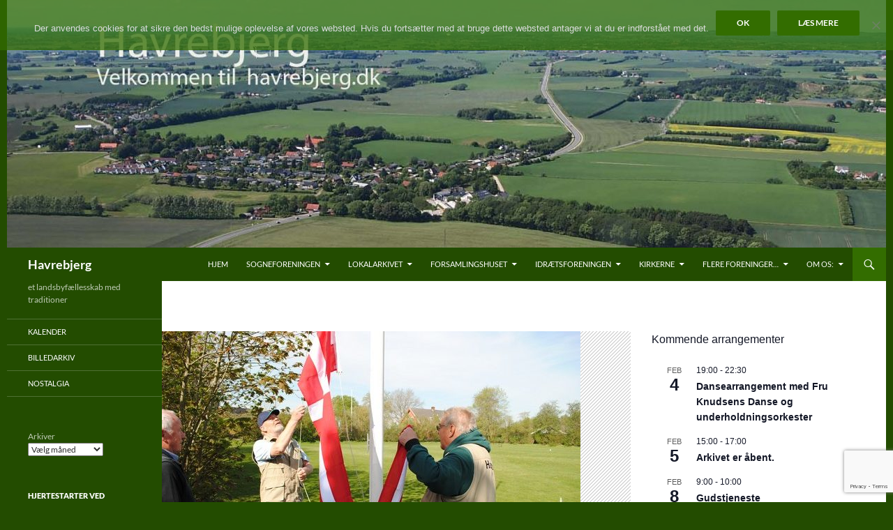

--- FILE ---
content_type: text/html; charset=UTF-8
request_url: https://havrebjerg.dk/standerhejsning-2019/
body_size: 28616
content:
<!DOCTYPE html>
<html lang="da-DK">
<head>
	<meta charset="UTF-8">
	<meta name="viewport" content="width=device-width, initial-scale=1.0">
	<title>Standerhejsning 2019! | Havrebjerg</title>
	<link rel="profile" href="https://gmpg.org/xfn/11">
	<link rel="pingback" href="https://havrebjerg.dk/xmlrpc.php">
	<meta name='robots' content='max-image-preview:large' />
<link rel='dns-prefetch' href='//static.addtoany.com' />
<link rel="alternate" type="application/rss+xml" title="Havrebjerg &raquo; Feed" href="https://havrebjerg.dk/feed/" />
<link rel="alternate" type="application/rss+xml" title="Havrebjerg &raquo;-kommentar-feed" href="https://havrebjerg.dk/comments/feed/" />
<link rel="alternate" type="text/calendar" title="Havrebjerg &raquo; iCal Feed" href="https://havrebjerg.dk/aktiviteter/?ical=1" />
<link rel="alternate" type="application/rss+xml" title="Havrebjerg &raquo; Standerhejsning 2019!-kommentar-feed" href="https://havrebjerg.dk/standerhejsning-2019/feed/" />
<link rel="alternate" title="oEmbed (JSON)" type="application/json+oembed" href="https://havrebjerg.dk/wp-json/oembed/1.0/embed?url=https%3A%2F%2Fhavrebjerg.dk%2Fstanderhejsning-2019%2F" />
<link rel="alternate" title="oEmbed (XML)" type="text/xml+oembed" href="https://havrebjerg.dk/wp-json/oembed/1.0/embed?url=https%3A%2F%2Fhavrebjerg.dk%2Fstanderhejsning-2019%2F&#038;format=xml" />
<style id='wp-img-auto-sizes-contain-inline-css'>
img:is([sizes=auto i],[sizes^="auto," i]){contain-intrinsic-size:3000px 1500px}
/*# sourceURL=wp-img-auto-sizes-contain-inline-css */
</style>
<link rel='stylesheet' id='tribe-events-pro-mini-calendar-block-styles-css' href='https://usercontent.one/wp/havrebjerg.dk/wp-content/plugins/events-calendar-pro/build/css/tribe-events-pro-mini-calendar-block.css?ver=7.7.12' media='all' />
<link rel='stylesheet' id='dashicons-css' href='https://havrebjerg.dk/wp-includes/css/dashicons.min.css?ver=6.9' media='all' />
<link rel='stylesheet' id='tec-variables-skeleton-css' href='https://usercontent.one/wp/havrebjerg.dk/wp-content/plugins/event-tickets/common/build/css/variables-skeleton.css?ver=6.10.1' media='all' />
<link rel='stylesheet' id='tec-variables-full-css' href='https://usercontent.one/wp/havrebjerg.dk/wp-content/plugins/event-tickets/common/build/css/variables-full.css?ver=6.10.1' media='all' />
<link rel='stylesheet' id='tribe-common-skeleton-style-css' href='https://usercontent.one/wp/havrebjerg.dk/wp-content/plugins/event-tickets/common/build/css/common-skeleton.css?ver=6.10.1' media='all' />
<link rel='stylesheet' id='tribe-common-full-style-css' href='https://usercontent.one/wp/havrebjerg.dk/wp-content/plugins/event-tickets/common/build/css/common-full.css?ver=6.10.1' media='all' />
<link rel='stylesheet' id='event-tickets-tickets-css-css' href='https://usercontent.one/wp/havrebjerg.dk/wp-content/plugins/event-tickets/build/css/tickets-v1.css?ver=5.27.3' media='all' />
<link rel='stylesheet' id='event-tickets-tickets-rsvp-css-css' href='https://usercontent.one/wp/havrebjerg.dk/wp-content/plugins/event-tickets/build/css/rsvp-v1.css?ver=5.27.3' media='all' />
<style id='wp-emoji-styles-inline-css'>

	img.wp-smiley, img.emoji {
		display: inline !important;
		border: none !important;
		box-shadow: none !important;
		height: 1em !important;
		width: 1em !important;
		margin: 0 0.07em !important;
		vertical-align: -0.1em !important;
		background: none !important;
		padding: 0 !important;
	}
/*# sourceURL=wp-emoji-styles-inline-css */
</style>
<link rel='stylesheet' id='wp-block-library-css' href='https://havrebjerg.dk/wp-includes/css/dist/block-library/style.min.css?ver=6.9' media='all' />
<style id='wp-block-archives-inline-css'>
.wp-block-archives{box-sizing:border-box}.wp-block-archives-dropdown label{display:block}
/*# sourceURL=https://havrebjerg.dk/wp-includes/blocks/archives/style.min.css */
</style>
<style id='wp-block-heading-inline-css'>
h1:where(.wp-block-heading).has-background,h2:where(.wp-block-heading).has-background,h3:where(.wp-block-heading).has-background,h4:where(.wp-block-heading).has-background,h5:where(.wp-block-heading).has-background,h6:where(.wp-block-heading).has-background{padding:1.25em 2.375em}h1.has-text-align-left[style*=writing-mode]:where([style*=vertical-lr]),h1.has-text-align-right[style*=writing-mode]:where([style*=vertical-rl]),h2.has-text-align-left[style*=writing-mode]:where([style*=vertical-lr]),h2.has-text-align-right[style*=writing-mode]:where([style*=vertical-rl]),h3.has-text-align-left[style*=writing-mode]:where([style*=vertical-lr]),h3.has-text-align-right[style*=writing-mode]:where([style*=vertical-rl]),h4.has-text-align-left[style*=writing-mode]:where([style*=vertical-lr]),h4.has-text-align-right[style*=writing-mode]:where([style*=vertical-rl]),h5.has-text-align-left[style*=writing-mode]:where([style*=vertical-lr]),h5.has-text-align-right[style*=writing-mode]:where([style*=vertical-rl]),h6.has-text-align-left[style*=writing-mode]:where([style*=vertical-lr]),h6.has-text-align-right[style*=writing-mode]:where([style*=vertical-rl]){rotate:180deg}
/*# sourceURL=https://havrebjerg.dk/wp-includes/blocks/heading/style.min.css */
</style>
<style id='wp-block-image-inline-css'>
.wp-block-image>a,.wp-block-image>figure>a{display:inline-block}.wp-block-image img{box-sizing:border-box;height:auto;max-width:100%;vertical-align:bottom}@media not (prefers-reduced-motion){.wp-block-image img.hide{visibility:hidden}.wp-block-image img.show{animation:show-content-image .4s}}.wp-block-image[style*=border-radius] img,.wp-block-image[style*=border-radius]>a{border-radius:inherit}.wp-block-image.has-custom-border img{box-sizing:border-box}.wp-block-image.aligncenter{text-align:center}.wp-block-image.alignfull>a,.wp-block-image.alignwide>a{width:100%}.wp-block-image.alignfull img,.wp-block-image.alignwide img{height:auto;width:100%}.wp-block-image .aligncenter,.wp-block-image .alignleft,.wp-block-image .alignright,.wp-block-image.aligncenter,.wp-block-image.alignleft,.wp-block-image.alignright{display:table}.wp-block-image .aligncenter>figcaption,.wp-block-image .alignleft>figcaption,.wp-block-image .alignright>figcaption,.wp-block-image.aligncenter>figcaption,.wp-block-image.alignleft>figcaption,.wp-block-image.alignright>figcaption{caption-side:bottom;display:table-caption}.wp-block-image .alignleft{float:left;margin:.5em 1em .5em 0}.wp-block-image .alignright{float:right;margin:.5em 0 .5em 1em}.wp-block-image .aligncenter{margin-left:auto;margin-right:auto}.wp-block-image :where(figcaption){margin-bottom:1em;margin-top:.5em}.wp-block-image.is-style-circle-mask img{border-radius:9999px}@supports ((-webkit-mask-image:none) or (mask-image:none)) or (-webkit-mask-image:none){.wp-block-image.is-style-circle-mask img{border-radius:0;-webkit-mask-image:url('data:image/svg+xml;utf8,<svg viewBox="0 0 100 100" xmlns="http://www.w3.org/2000/svg"><circle cx="50" cy="50" r="50"/></svg>');mask-image:url('data:image/svg+xml;utf8,<svg viewBox="0 0 100 100" xmlns="http://www.w3.org/2000/svg"><circle cx="50" cy="50" r="50"/></svg>');mask-mode:alpha;-webkit-mask-position:center;mask-position:center;-webkit-mask-repeat:no-repeat;mask-repeat:no-repeat;-webkit-mask-size:contain;mask-size:contain}}:root :where(.wp-block-image.is-style-rounded img,.wp-block-image .is-style-rounded img){border-radius:9999px}.wp-block-image figure{margin:0}.wp-lightbox-container{display:flex;flex-direction:column;position:relative}.wp-lightbox-container img{cursor:zoom-in}.wp-lightbox-container img:hover+button{opacity:1}.wp-lightbox-container button{align-items:center;backdrop-filter:blur(16px) saturate(180%);background-color:#5a5a5a40;border:none;border-radius:4px;cursor:zoom-in;display:flex;height:20px;justify-content:center;opacity:0;padding:0;position:absolute;right:16px;text-align:center;top:16px;width:20px;z-index:100}@media not (prefers-reduced-motion){.wp-lightbox-container button{transition:opacity .2s ease}}.wp-lightbox-container button:focus-visible{outline:3px auto #5a5a5a40;outline:3px auto -webkit-focus-ring-color;outline-offset:3px}.wp-lightbox-container button:hover{cursor:pointer;opacity:1}.wp-lightbox-container button:focus{opacity:1}.wp-lightbox-container button:focus,.wp-lightbox-container button:hover,.wp-lightbox-container button:not(:hover):not(:active):not(.has-background){background-color:#5a5a5a40;border:none}.wp-lightbox-overlay{box-sizing:border-box;cursor:zoom-out;height:100vh;left:0;overflow:hidden;position:fixed;top:0;visibility:hidden;width:100%;z-index:100000}.wp-lightbox-overlay .close-button{align-items:center;cursor:pointer;display:flex;justify-content:center;min-height:40px;min-width:40px;padding:0;position:absolute;right:calc(env(safe-area-inset-right) + 16px);top:calc(env(safe-area-inset-top) + 16px);z-index:5000000}.wp-lightbox-overlay .close-button:focus,.wp-lightbox-overlay .close-button:hover,.wp-lightbox-overlay .close-button:not(:hover):not(:active):not(.has-background){background:none;border:none}.wp-lightbox-overlay .lightbox-image-container{height:var(--wp--lightbox-container-height);left:50%;overflow:hidden;position:absolute;top:50%;transform:translate(-50%,-50%);transform-origin:top left;width:var(--wp--lightbox-container-width);z-index:9999999999}.wp-lightbox-overlay .wp-block-image{align-items:center;box-sizing:border-box;display:flex;height:100%;justify-content:center;margin:0;position:relative;transform-origin:0 0;width:100%;z-index:3000000}.wp-lightbox-overlay .wp-block-image img{height:var(--wp--lightbox-image-height);min-height:var(--wp--lightbox-image-height);min-width:var(--wp--lightbox-image-width);width:var(--wp--lightbox-image-width)}.wp-lightbox-overlay .wp-block-image figcaption{display:none}.wp-lightbox-overlay button{background:none;border:none}.wp-lightbox-overlay .scrim{background-color:#fff;height:100%;opacity:.9;position:absolute;width:100%;z-index:2000000}.wp-lightbox-overlay.active{visibility:visible}@media not (prefers-reduced-motion){.wp-lightbox-overlay.active{animation:turn-on-visibility .25s both}.wp-lightbox-overlay.active img{animation:turn-on-visibility .35s both}.wp-lightbox-overlay.show-closing-animation:not(.active){animation:turn-off-visibility .35s both}.wp-lightbox-overlay.show-closing-animation:not(.active) img{animation:turn-off-visibility .25s both}.wp-lightbox-overlay.zoom.active{animation:none;opacity:1;visibility:visible}.wp-lightbox-overlay.zoom.active .lightbox-image-container{animation:lightbox-zoom-in .4s}.wp-lightbox-overlay.zoom.active .lightbox-image-container img{animation:none}.wp-lightbox-overlay.zoom.active .scrim{animation:turn-on-visibility .4s forwards}.wp-lightbox-overlay.zoom.show-closing-animation:not(.active){animation:none}.wp-lightbox-overlay.zoom.show-closing-animation:not(.active) .lightbox-image-container{animation:lightbox-zoom-out .4s}.wp-lightbox-overlay.zoom.show-closing-animation:not(.active) .lightbox-image-container img{animation:none}.wp-lightbox-overlay.zoom.show-closing-animation:not(.active) .scrim{animation:turn-off-visibility .4s forwards}}@keyframes show-content-image{0%{visibility:hidden}99%{visibility:hidden}to{visibility:visible}}@keyframes turn-on-visibility{0%{opacity:0}to{opacity:1}}@keyframes turn-off-visibility{0%{opacity:1;visibility:visible}99%{opacity:0;visibility:visible}to{opacity:0;visibility:hidden}}@keyframes lightbox-zoom-in{0%{transform:translate(calc((-100vw + var(--wp--lightbox-scrollbar-width))/2 + var(--wp--lightbox-initial-left-position)),calc(-50vh + var(--wp--lightbox-initial-top-position))) scale(var(--wp--lightbox-scale))}to{transform:translate(-50%,-50%) scale(1)}}@keyframes lightbox-zoom-out{0%{transform:translate(-50%,-50%) scale(1);visibility:visible}99%{visibility:visible}to{transform:translate(calc((-100vw + var(--wp--lightbox-scrollbar-width))/2 + var(--wp--lightbox-initial-left-position)),calc(-50vh + var(--wp--lightbox-initial-top-position))) scale(var(--wp--lightbox-scale));visibility:hidden}}
/*# sourceURL=https://havrebjerg.dk/wp-includes/blocks/image/style.min.css */
</style>
<style id='wp-block-image-theme-inline-css'>
:root :where(.wp-block-image figcaption){color:#555;font-size:13px;text-align:center}.is-dark-theme :root :where(.wp-block-image figcaption){color:#ffffffa6}.wp-block-image{margin:0 0 1em}
/*# sourceURL=https://havrebjerg.dk/wp-includes/blocks/image/theme.min.css */
</style>
<style id='wp-block-rss-inline-css'>
ul.wp-block-rss.alignleft{margin-right:2em}ul.wp-block-rss.alignright{margin-left:2em}ul.wp-block-rss.is-grid{display:flex;flex-wrap:wrap;padding:0}ul.wp-block-rss.is-grid li{margin:0 1em 1em 0;width:100%}@media (min-width:600px){ul.wp-block-rss.columns-2 li{width:calc(50% - 1em)}ul.wp-block-rss.columns-3 li{width:calc(33.33333% - 1em)}ul.wp-block-rss.columns-4 li{width:calc(25% - 1em)}ul.wp-block-rss.columns-5 li{width:calc(20% - 1em)}ul.wp-block-rss.columns-6 li{width:calc(16.66667% - 1em)}}.wp-block-rss__item-author,.wp-block-rss__item-publish-date{display:block;font-size:.8125em}.wp-block-rss{box-sizing:border-box;list-style:none;padding:0}
/*# sourceURL=https://havrebjerg.dk/wp-includes/blocks/rss/style.min.css */
</style>
<style id='wp-block-group-inline-css'>
.wp-block-group{box-sizing:border-box}:where(.wp-block-group.wp-block-group-is-layout-constrained){position:relative}
/*# sourceURL=https://havrebjerg.dk/wp-includes/blocks/group/style.min.css */
</style>
<style id='wp-block-group-theme-inline-css'>
:where(.wp-block-group.has-background){padding:1.25em 2.375em}
/*# sourceURL=https://havrebjerg.dk/wp-includes/blocks/group/theme.min.css */
</style>
<style id='wp-block-paragraph-inline-css'>
.is-small-text{font-size:.875em}.is-regular-text{font-size:1em}.is-large-text{font-size:2.25em}.is-larger-text{font-size:3em}.has-drop-cap:not(:focus):first-letter{float:left;font-size:8.4em;font-style:normal;font-weight:100;line-height:.68;margin:.05em .1em 0 0;text-transform:uppercase}body.rtl .has-drop-cap:not(:focus):first-letter{float:none;margin-left:.1em}p.has-drop-cap.has-background{overflow:hidden}:root :where(p.has-background){padding:1.25em 2.375em}:where(p.has-text-color:not(.has-link-color)) a{color:inherit}p.has-text-align-left[style*="writing-mode:vertical-lr"],p.has-text-align-right[style*="writing-mode:vertical-rl"]{rotate:180deg}
/*# sourceURL=https://havrebjerg.dk/wp-includes/blocks/paragraph/style.min.css */
</style>
<style id='global-styles-inline-css'>
:root{--wp--preset--aspect-ratio--square: 1;--wp--preset--aspect-ratio--4-3: 4/3;--wp--preset--aspect-ratio--3-4: 3/4;--wp--preset--aspect-ratio--3-2: 3/2;--wp--preset--aspect-ratio--2-3: 2/3;--wp--preset--aspect-ratio--16-9: 16/9;--wp--preset--aspect-ratio--9-16: 9/16;--wp--preset--color--black: #000;--wp--preset--color--cyan-bluish-gray: #abb8c3;--wp--preset--color--white: #fff;--wp--preset--color--pale-pink: #f78da7;--wp--preset--color--vivid-red: #cf2e2e;--wp--preset--color--luminous-vivid-orange: #ff6900;--wp--preset--color--luminous-vivid-amber: #fcb900;--wp--preset--color--light-green-cyan: #7bdcb5;--wp--preset--color--vivid-green-cyan: #00d084;--wp--preset--color--pale-cyan-blue: #8ed1fc;--wp--preset--color--vivid-cyan-blue: #0693e3;--wp--preset--color--vivid-purple: #9b51e0;--wp--preset--color--green: #24890d;--wp--preset--color--dark-gray: #2b2b2b;--wp--preset--color--medium-gray: #767676;--wp--preset--color--light-gray: #f5f5f5;--wp--preset--gradient--vivid-cyan-blue-to-vivid-purple: linear-gradient(135deg,rgb(6,147,227) 0%,rgb(155,81,224) 100%);--wp--preset--gradient--light-green-cyan-to-vivid-green-cyan: linear-gradient(135deg,rgb(122,220,180) 0%,rgb(0,208,130) 100%);--wp--preset--gradient--luminous-vivid-amber-to-luminous-vivid-orange: linear-gradient(135deg,rgb(252,185,0) 0%,rgb(255,105,0) 100%);--wp--preset--gradient--luminous-vivid-orange-to-vivid-red: linear-gradient(135deg,rgb(255,105,0) 0%,rgb(207,46,46) 100%);--wp--preset--gradient--very-light-gray-to-cyan-bluish-gray: linear-gradient(135deg,rgb(238,238,238) 0%,rgb(169,184,195) 100%);--wp--preset--gradient--cool-to-warm-spectrum: linear-gradient(135deg,rgb(74,234,220) 0%,rgb(151,120,209) 20%,rgb(207,42,186) 40%,rgb(238,44,130) 60%,rgb(251,105,98) 80%,rgb(254,248,76) 100%);--wp--preset--gradient--blush-light-purple: linear-gradient(135deg,rgb(255,206,236) 0%,rgb(152,150,240) 100%);--wp--preset--gradient--blush-bordeaux: linear-gradient(135deg,rgb(254,205,165) 0%,rgb(254,45,45) 50%,rgb(107,0,62) 100%);--wp--preset--gradient--luminous-dusk: linear-gradient(135deg,rgb(255,203,112) 0%,rgb(199,81,192) 50%,rgb(65,88,208) 100%);--wp--preset--gradient--pale-ocean: linear-gradient(135deg,rgb(255,245,203) 0%,rgb(182,227,212) 50%,rgb(51,167,181) 100%);--wp--preset--gradient--electric-grass: linear-gradient(135deg,rgb(202,248,128) 0%,rgb(113,206,126) 100%);--wp--preset--gradient--midnight: linear-gradient(135deg,rgb(2,3,129) 0%,rgb(40,116,252) 100%);--wp--preset--font-size--small: 13px;--wp--preset--font-size--medium: 20px;--wp--preset--font-size--large: 36px;--wp--preset--font-size--x-large: 42px;--wp--preset--spacing--20: 0.44rem;--wp--preset--spacing--30: 0.67rem;--wp--preset--spacing--40: 1rem;--wp--preset--spacing--50: 1.5rem;--wp--preset--spacing--60: 2.25rem;--wp--preset--spacing--70: 3.38rem;--wp--preset--spacing--80: 5.06rem;--wp--preset--shadow--natural: 6px 6px 9px rgba(0, 0, 0, 0.2);--wp--preset--shadow--deep: 12px 12px 50px rgba(0, 0, 0, 0.4);--wp--preset--shadow--sharp: 6px 6px 0px rgba(0, 0, 0, 0.2);--wp--preset--shadow--outlined: 6px 6px 0px -3px rgb(255, 255, 255), 6px 6px rgb(0, 0, 0);--wp--preset--shadow--crisp: 6px 6px 0px rgb(0, 0, 0);}:where(.is-layout-flex){gap: 0.5em;}:where(.is-layout-grid){gap: 0.5em;}body .is-layout-flex{display: flex;}.is-layout-flex{flex-wrap: wrap;align-items: center;}.is-layout-flex > :is(*, div){margin: 0;}body .is-layout-grid{display: grid;}.is-layout-grid > :is(*, div){margin: 0;}:where(.wp-block-columns.is-layout-flex){gap: 2em;}:where(.wp-block-columns.is-layout-grid){gap: 2em;}:where(.wp-block-post-template.is-layout-flex){gap: 1.25em;}:where(.wp-block-post-template.is-layout-grid){gap: 1.25em;}.has-black-color{color: var(--wp--preset--color--black) !important;}.has-cyan-bluish-gray-color{color: var(--wp--preset--color--cyan-bluish-gray) !important;}.has-white-color{color: var(--wp--preset--color--white) !important;}.has-pale-pink-color{color: var(--wp--preset--color--pale-pink) !important;}.has-vivid-red-color{color: var(--wp--preset--color--vivid-red) !important;}.has-luminous-vivid-orange-color{color: var(--wp--preset--color--luminous-vivid-orange) !important;}.has-luminous-vivid-amber-color{color: var(--wp--preset--color--luminous-vivid-amber) !important;}.has-light-green-cyan-color{color: var(--wp--preset--color--light-green-cyan) !important;}.has-vivid-green-cyan-color{color: var(--wp--preset--color--vivid-green-cyan) !important;}.has-pale-cyan-blue-color{color: var(--wp--preset--color--pale-cyan-blue) !important;}.has-vivid-cyan-blue-color{color: var(--wp--preset--color--vivid-cyan-blue) !important;}.has-vivid-purple-color{color: var(--wp--preset--color--vivid-purple) !important;}.has-black-background-color{background-color: var(--wp--preset--color--black) !important;}.has-cyan-bluish-gray-background-color{background-color: var(--wp--preset--color--cyan-bluish-gray) !important;}.has-white-background-color{background-color: var(--wp--preset--color--white) !important;}.has-pale-pink-background-color{background-color: var(--wp--preset--color--pale-pink) !important;}.has-vivid-red-background-color{background-color: var(--wp--preset--color--vivid-red) !important;}.has-luminous-vivid-orange-background-color{background-color: var(--wp--preset--color--luminous-vivid-orange) !important;}.has-luminous-vivid-amber-background-color{background-color: var(--wp--preset--color--luminous-vivid-amber) !important;}.has-light-green-cyan-background-color{background-color: var(--wp--preset--color--light-green-cyan) !important;}.has-vivid-green-cyan-background-color{background-color: var(--wp--preset--color--vivid-green-cyan) !important;}.has-pale-cyan-blue-background-color{background-color: var(--wp--preset--color--pale-cyan-blue) !important;}.has-vivid-cyan-blue-background-color{background-color: var(--wp--preset--color--vivid-cyan-blue) !important;}.has-vivid-purple-background-color{background-color: var(--wp--preset--color--vivid-purple) !important;}.has-black-border-color{border-color: var(--wp--preset--color--black) !important;}.has-cyan-bluish-gray-border-color{border-color: var(--wp--preset--color--cyan-bluish-gray) !important;}.has-white-border-color{border-color: var(--wp--preset--color--white) !important;}.has-pale-pink-border-color{border-color: var(--wp--preset--color--pale-pink) !important;}.has-vivid-red-border-color{border-color: var(--wp--preset--color--vivid-red) !important;}.has-luminous-vivid-orange-border-color{border-color: var(--wp--preset--color--luminous-vivid-orange) !important;}.has-luminous-vivid-amber-border-color{border-color: var(--wp--preset--color--luminous-vivid-amber) !important;}.has-light-green-cyan-border-color{border-color: var(--wp--preset--color--light-green-cyan) !important;}.has-vivid-green-cyan-border-color{border-color: var(--wp--preset--color--vivid-green-cyan) !important;}.has-pale-cyan-blue-border-color{border-color: var(--wp--preset--color--pale-cyan-blue) !important;}.has-vivid-cyan-blue-border-color{border-color: var(--wp--preset--color--vivid-cyan-blue) !important;}.has-vivid-purple-border-color{border-color: var(--wp--preset--color--vivid-purple) !important;}.has-vivid-cyan-blue-to-vivid-purple-gradient-background{background: var(--wp--preset--gradient--vivid-cyan-blue-to-vivid-purple) !important;}.has-light-green-cyan-to-vivid-green-cyan-gradient-background{background: var(--wp--preset--gradient--light-green-cyan-to-vivid-green-cyan) !important;}.has-luminous-vivid-amber-to-luminous-vivid-orange-gradient-background{background: var(--wp--preset--gradient--luminous-vivid-amber-to-luminous-vivid-orange) !important;}.has-luminous-vivid-orange-to-vivid-red-gradient-background{background: var(--wp--preset--gradient--luminous-vivid-orange-to-vivid-red) !important;}.has-very-light-gray-to-cyan-bluish-gray-gradient-background{background: var(--wp--preset--gradient--very-light-gray-to-cyan-bluish-gray) !important;}.has-cool-to-warm-spectrum-gradient-background{background: var(--wp--preset--gradient--cool-to-warm-spectrum) !important;}.has-blush-light-purple-gradient-background{background: var(--wp--preset--gradient--blush-light-purple) !important;}.has-blush-bordeaux-gradient-background{background: var(--wp--preset--gradient--blush-bordeaux) !important;}.has-luminous-dusk-gradient-background{background: var(--wp--preset--gradient--luminous-dusk) !important;}.has-pale-ocean-gradient-background{background: var(--wp--preset--gradient--pale-ocean) !important;}.has-electric-grass-gradient-background{background: var(--wp--preset--gradient--electric-grass) !important;}.has-midnight-gradient-background{background: var(--wp--preset--gradient--midnight) !important;}.has-small-font-size{font-size: var(--wp--preset--font-size--small) !important;}.has-medium-font-size{font-size: var(--wp--preset--font-size--medium) !important;}.has-large-font-size{font-size: var(--wp--preset--font-size--large) !important;}.has-x-large-font-size{font-size: var(--wp--preset--font-size--x-large) !important;}
/*# sourceURL=global-styles-inline-css */
</style>

<style id='classic-theme-styles-inline-css'>
/*! This file is auto-generated */
.wp-block-button__link{color:#fff;background-color:#32373c;border-radius:9999px;box-shadow:none;text-decoration:none;padding:calc(.667em + 2px) calc(1.333em + 2px);font-size:1.125em}.wp-block-file__button{background:#32373c;color:#fff;text-decoration:none}
/*# sourceURL=/wp-includes/css/classic-themes.min.css */
</style>
<link rel='stylesheet' id='contact-form-7-css' href='https://usercontent.one/wp/havrebjerg.dk/wp-content/plugins/contact-form-7/includes/css/styles.css?ver=6.1.4' media='all' />
<link rel='stylesheet' id='cookie-notice-front-css' href='https://usercontent.one/wp/havrebjerg.dk/wp-content/plugins/cookie-notice/css/front.min.css?ver=2.5.11' media='all' />
<link rel='stylesheet' id='theme-my-login-css' href='https://usercontent.one/wp/havrebjerg.dk/wp-content/plugins/theme-my-login/assets/styles/theme-my-login.min.css?ver=7.1.14' media='all' />
<link rel='stylesheet' id='twentyfourteen-style-css' href='https://usercontent.one/wp/havrebjerg.dk/wp-content/themes/twentyfourteen/style.css?ver=6.9' media='all' />
<link rel='stylesheet' id='child-style-css' href='https://usercontent.one/wp/havrebjerg.dk/wp-content/themes/twentyfourteen-child/style.css?ver=0.1.1' media='all' />
<link rel='stylesheet' id='twentyfourteen-lato-css' href='https://usercontent.one/wp/havrebjerg.dk/wp-content/themes/twentyfourteen/fonts/font-lato.css?ver=20230328' media='all' />
<link rel='stylesheet' id='genericons-css' href='https://usercontent.one/wp/havrebjerg.dk/wp-content/themes/twentyfourteen/genericons/genericons.css?ver=20251101' media='all' />
<link rel='stylesheet' id='twentyfourteen-block-style-css' href='https://usercontent.one/wp/havrebjerg.dk/wp-content/themes/twentyfourteen/css/blocks.css?ver=20250715' media='all' />
<link rel='stylesheet' id='mediaelement-css' href='https://havrebjerg.dk/wp-includes/js/mediaelement/mediaelementplayer-legacy.min.css?ver=4.2.17' media='all' />
<link rel='stylesheet' id='wp-mediaelement-css' href='https://havrebjerg.dk/wp-includes/js/mediaelement/wp-mediaelement.min.css?ver=6.9' media='all' />
<link rel='stylesheet' id='slb_core-css' href='https://usercontent.one/wp/havrebjerg.dk/wp-content/plugins/simple-lightbox/client/css/app.css?ver=2.9.4' media='all' />
<link rel='stylesheet' id='event-tickets-rsvp-css' href='https://usercontent.one/wp/havrebjerg.dk/wp-content/plugins/event-tickets/build/css/rsvp.css?ver=5.27.3' media='all' />
<link rel='stylesheet' id='addtoany-css' href='https://usercontent.one/wp/havrebjerg.dk/wp-content/plugins/add-to-any/addtoany.min.css?ver=1.16' media='all' />
<script src="https://havrebjerg.dk/wp-includes/js/jquery/jquery.min.js?ver=3.7.1" id="jquery-core-js"></script>
<script src="https://havrebjerg.dk/wp-includes/js/jquery/jquery-migrate.min.js?ver=3.4.1" id="jquery-migrate-js"></script>
<script id="addtoany-core-js-before">
window.a2a_config=window.a2a_config||{};a2a_config.callbacks=[];a2a_config.overlays=[];a2a_config.templates={};a2a_localize = {
	Share: "Share",
	Save: "Save",
	Subscribe: "Subscribe",
	Email: "Email",
	Bookmark: "Bookmark",
	ShowAll: "Show all",
	ShowLess: "Show less",
	FindServices: "Find service(s)",
	FindAnyServiceToAddTo: "Instantly find any service to add to",
	PoweredBy: "Powered by",
	ShareViaEmail: "Share via email",
	SubscribeViaEmail: "Subscribe via email",
	BookmarkInYourBrowser: "Bookmark in your browser",
	BookmarkInstructions: "Press Ctrl+D or \u2318+D to bookmark this page",
	AddToYourFavorites: "Add to your favorites",
	SendFromWebOrProgram: "Send from any email address or email program",
	EmailProgram: "Email program",
	More: "More&#8230;",
	ThanksForSharing: "Thanks for sharing!",
	ThanksForFollowing: "Thanks for following!"
};


//# sourceURL=addtoany-core-js-before
</script>
<script defer src="https://static.addtoany.com/menu/page.js" id="addtoany-core-js"></script>
<script defer src="https://usercontent.one/wp/havrebjerg.dk/wp-content/plugins/add-to-any/addtoany.min.js?ver=1.1" id="addtoany-jquery-js"></script>
<script id="cookie-notice-front-js-before">
var cnArgs = {"ajaxUrl":"https:\/\/havrebjerg.dk\/wp-admin\/admin-ajax.php","nonce":"37e6664a9f","hideEffect":"fade","position":"top","onScroll":false,"onScrollOffset":100,"onClick":false,"cookieName":"cookie_notice_accepted","cookieTime":2592000,"cookieTimeRejected":2592000,"globalCookie":false,"redirection":false,"cache":false,"revokeCookies":false,"revokeCookiesOpt":"automatic"};

//# sourceURL=cookie-notice-front-js-before
</script>
<script src="https://usercontent.one/wp/havrebjerg.dk/wp-content/plugins/cookie-notice/js/front.min.js?ver=2.5.11" id="cookie-notice-front-js"></script>
<script src="https://usercontent.one/wp/havrebjerg.dk/wp-content/themes/twentyfourteen/js/functions.js?ver=20250729" id="twentyfourteen-script-js" defer data-wp-strategy="defer"></script>
<link rel="https://api.w.org/" href="https://havrebjerg.dk/wp-json/" /><link rel="alternate" title="JSON" type="application/json" href="https://havrebjerg.dk/wp-json/wp/v2/posts/5471" /><link rel="EditURI" type="application/rsd+xml" title="RSD" href="https://havrebjerg.dk/xmlrpc.php?rsd" />
<meta name="generator" content="WordPress 6.9" />
<link rel="canonical" href="https://havrebjerg.dk/standerhejsning-2019/" />
<link rel='shortlink' href='https://havrebjerg.dk/?p=5471' />
<style>[class*=" icon-oc-"],[class^=icon-oc-]{speak:none;font-style:normal;font-weight:400;font-variant:normal;text-transform:none;line-height:1;-webkit-font-smoothing:antialiased;-moz-osx-font-smoothing:grayscale}.icon-oc-one-com-white-32px-fill:before{content:"901"}.icon-oc-one-com:before{content:"900"}#one-com-icon,.toplevel_page_onecom-wp .wp-menu-image{speak:none;display:flex;align-items:center;justify-content:center;text-transform:none;line-height:1;-webkit-font-smoothing:antialiased;-moz-osx-font-smoothing:grayscale}.onecom-wp-admin-bar-item>a,.toplevel_page_onecom-wp>.wp-menu-name{font-size:16px;font-weight:400;line-height:1}.toplevel_page_onecom-wp>.wp-menu-name img{width:69px;height:9px;}.wp-submenu-wrap.wp-submenu>.wp-submenu-head>img{width:88px;height:auto}.onecom-wp-admin-bar-item>a img{height:7px!important}.onecom-wp-admin-bar-item>a img,.toplevel_page_onecom-wp>.wp-menu-name img{opacity:.8}.onecom-wp-admin-bar-item.hover>a img,.toplevel_page_onecom-wp.wp-has-current-submenu>.wp-menu-name img,li.opensub>a.toplevel_page_onecom-wp>.wp-menu-name img{opacity:1}#one-com-icon:before,.onecom-wp-admin-bar-item>a:before,.toplevel_page_onecom-wp>.wp-menu-image:before{content:'';position:static!important;background-color:rgba(240,245,250,.4);border-radius:102px;width:18px;height:18px;padding:0!important}.onecom-wp-admin-bar-item>a:before{width:14px;height:14px}.onecom-wp-admin-bar-item.hover>a:before,.toplevel_page_onecom-wp.opensub>a>.wp-menu-image:before,.toplevel_page_onecom-wp.wp-has-current-submenu>.wp-menu-image:before{background-color:#76b82a}.onecom-wp-admin-bar-item>a{display:inline-flex!important;align-items:center;justify-content:center}#one-com-logo-wrapper{font-size:4em}#one-com-icon{vertical-align:middle}.imagify-welcome{display:none !important;}</style><meta name="et-api-version" content="v1"><meta name="et-api-origin" content="https://havrebjerg.dk"><link rel="https://theeventscalendar.com/" href="https://havrebjerg.dk/wp-json/tribe/tickets/v1/" /><meta name="tec-api-version" content="v1"><meta name="tec-api-origin" content="https://havrebjerg.dk"><link rel="alternate" href="https://havrebjerg.dk/wp-json/tribe/events/v1/" /><style id="custom-background-css">
body.custom-background { background-color: #234c00; }
</style>
	<link rel="icon" href="https://usercontent.one/wp/havrebjerg.dk/wp-content/uploads/2018/03/cropped-Havre-32x32.png" sizes="32x32" />
<link rel="icon" href="https://usercontent.one/wp/havrebjerg.dk/wp-content/uploads/2018/03/cropped-Havre-192x192.png" sizes="192x192" />
<link rel="apple-touch-icon" href="https://usercontent.one/wp/havrebjerg.dk/wp-content/uploads/2018/03/cropped-Havre-180x180.png" />
<meta name="msapplication-TileImage" content="https://usercontent.one/wp/havrebjerg.dk/wp-content/uploads/2018/03/cropped-Havre-270x270.png" />
<link rel='stylesheet' id='tec-category-colors-frontend-styles-css' href='https://usercontent.one/wp/havrebjerg.dk/wp-content/plugins/the-events-calendar/build//css/category-colors/frontend-category.css?ver=6.15.14' media='all' />
<style id='tec-category-colors-frontend-styles-inline-css'>
.tribe_events_cat-erhverv{--tec-color-category-text:#000000}.tribe_events_cat-faellesspisning{--tec-color-category-secondary:#b4f52e;--tec-color-category-text:#000000}.tribe_events_cat-festudvalget{--tec-color-category-secondary:#ff7330;--tec-color-category-text:#ffffff}.tribe_events_cat-gaa-tur-holdet{--tec-color-category-primary:#CFCFCF;--tec-color-category-secondary:#CFCFCF;--tec-color-category-text:#000000}.tribe_events_cat-sognekirken{--tec-color-category-primary:#ffa5bd;--tec-color-category-secondary:#ffa5bd}.tribe_events_cat-havrebjerg-moelle{--tec-color-category-primary:#CFCFCF;--tec-color-category-secondary:#CFCFCF;--tec-color-category-text:#000000}.tribe_events_cat-havrebjerg-nyt{--tec-color-category-primary:#CFCFCF;--tec-color-category-secondary:#CFCFCF;--tec-color-category-text:#000000}.tribe_events_cat-sogneforeningen{--tec-color-category-secondary:#336d00;--tec-color-category-text:#ffffff}.tribe_events_cat-foreningerne{--tec-color-category-primary:#ffff0f;--tec-color-category-secondary:#d8460d;--tec-color-category-text:#ffffff}.tribe_events_cat-helligdag{--tec-color-category-secondary:#e94b3c;--tec-color-category-text:#ffffff}.tribe_events_cat-hyggeklub{--tec-color-category-secondary:#f4660e;--tec-color-category-text:#ffffff}.tribe_events_cat-idraetsforeningen{--tec-color-category-secondary:#CFCFCF;--tec-color-category-text:#000000}.tribe_events_cat-krolf{--tec-color-category-secondary:#47638a;--tec-color-category-text:#ffffff}.tribe_events_cat-kurling{--tec-color-category-primary:#CFCFCF;--tec-color-category-secondary:#CFCFCF}.tribe_events_cat-lokalarkivet{--tec-color-category-secondary:#336d00;--tec-color-category-text:#ffffff}.tribe_events_cat-museet{--tec-color-category-secondary:#24890d;--tec-color-category-text:#ffffff}.tribe_events_cat-valgmenighed{--tec-color-category-secondary:#ffc666;--tec-color-category-text:#000000}.tribe_events_cat-forsamlingshus{--tec-color-category-primary:#f2e27c;--tec-color-category-secondary:#f2e27c;--tec-color-category-text:#000000}
/*# sourceURL=tec-category-colors-frontend-styles-inline-css */
</style>
<link rel='stylesheet' id='tec-category-colors-frontend-legend-styles-css' href='https://usercontent.one/wp/havrebjerg.dk/wp-content/plugins/the-events-calendar/build//css/category-colors/category-legend.css?ver=6.15.14' media='all' />
<link rel='stylesheet' id='tec-events-pro-archives-style-css' href='https://usercontent.one/wp/havrebjerg.dk/wp-content/plugins/events-calendar-pro/build/css/custom-tables-v1/archives.css?ver=7.7.12' media='all' />
<link rel='stylesheet' id='tribe-events-pro-widgets-v2-events-list-skeleton-css' href='https://usercontent.one/wp/havrebjerg.dk/wp-content/plugins/events-calendar-pro/build/css/widget-events-list-skeleton.css?ver=7.7.12' media='all' />
<link rel='stylesheet' id='tribe-events-pro-widgets-v2-events-list-full-css' href='https://usercontent.one/wp/havrebjerg.dk/wp-content/plugins/events-calendar-pro/build/css/widget-events-list-full.css?ver=7.7.12' media='all' />
</head>

<body data-rsssl=1 class="wp-singular post-template-default single single-post postid-5471 single-format-standard custom-background wp-embed-responsive wp-theme-twentyfourteen wp-child-theme-twentyfourteen-child cookies-not-set tribe-no-js tec-no-tickets-on-recurring tec-no-rsvp-on-recurring group-blog header-image footer-widgets singular tribe-theme-twentyfourteen">
<a class="screen-reader-text skip-link" href="#content">
	Hop til indhold</a>
<div id="page" class="hfeed site">
			<div id="site-header">
		<a href="https://havrebjerg.dk/" rel="home" >
			<img src="https://usercontent.one/wp/havrebjerg.dk/wp-content/uploads/2017/02/cropped-hoved-2.jpg" width="1260" height="355" alt="Havrebjerg" srcset="https://usercontent.one/wp/havrebjerg.dk/wp-content/uploads/2017/02/cropped-hoved-2.jpg 1260w, https://usercontent.one/wp/havrebjerg.dk/wp-content/uploads/2017/02/cropped-hoved-2-300x85.jpg 300w, https://usercontent.one/wp/havrebjerg.dk/wp-content/uploads/2017/02/cropped-hoved-2-768x216.jpg 768w, https://usercontent.one/wp/havrebjerg.dk/wp-content/uploads/2017/02/cropped-hoved-2-1024x289.jpg 1024w" sizes="(max-width: 1260px) 100vw, 1260px" decoding="async" fetchpriority="high" />		</a>
	</div>
	
	<header id="masthead" class="site-header">
		<div class="header-main">
							<h1 class="site-title"><a href="https://havrebjerg.dk/" rel="home" >Havrebjerg</a></h1>
			
			<div class="search-toggle">
				<a href="#search-container" class="screen-reader-text" aria-expanded="false" aria-controls="search-container">
					Søg				</a>
			</div>

			<nav id="primary-navigation" class="site-navigation primary-navigation">
				<button class="menu-toggle">Primær menu</button>
				<div class="menu-hovedmenu-container"><ul id="primary-menu" class="nav-menu"><li id="menu-item-224" class="menu-item menu-item-type-custom menu-item-object-custom menu-item-224"><a href="/" title="Gå til forside">Hjem</a></li>
<li id="menu-item-59" class="menu-item menu-item-type-taxonomy menu-item-object-category menu-item-has-children menu-item-59"><a href="https://havrebjerg.dk/foreninger/sogneforeningen/" title="læs om Sogneforeningen">Sogneforeningen</a>
<ul class="sub-menu">
	<li id="menu-item-126" class="menu-item menu-item-type-taxonomy menu-item-object-tribe_events_cat menu-item-126"><a href="https://havrebjerg.dk/aktiviteter/kategori/sogneforeningen/" title="Se kalender">Kalender sogneforeningen</a></li>
	<li id="menu-item-12072" class="menu-item menu-item-type-post_type menu-item-object-page menu-item-12072"><a href="https://havrebjerg.dk/sogneforeningen/bestyrelsen25-26/">Bestyrelsen i Havrebjerg Sogneforening 2025/26</a></li>
	<li id="menu-item-10333" class="menu-item menu-item-type-custom menu-item-object-custom menu-item-10333"><a href="https://havrebjerg.dk/sogneforeningen/vedtaegter_hs_2024.pdf">Sogneforeningens vedtægter</a></li>
</ul>
</li>
<li id="menu-item-61" class="menu-item menu-item-type-taxonomy menu-item-object-category menu-item-has-children menu-item-61"><a href="https://havrebjerg.dk/foreninger/lokalarkivet/" title="Her arbejder vi med Havrebjergs historie.">Lokalarkivet</a>
<ul class="sub-menu">
	<li id="menu-item-62" class="menu-item menu-item-type-taxonomy menu-item-object-category menu-item-62"><a href="https://havrebjerg.dk/foreninger/lokalarkivet/museet/" title="Havrebjerg Museum i det gamle Frysehus">Museet</a></li>
	<li id="menu-item-159" class="menu-item menu-item-type-custom menu-item-object-custom menu-item-159"><a target="_blank" href="https://havrebjerg.dk/havrebjerg_foer_og_nu/indledning.htm" title="Registrering af ejendomme i Havrebjerg Sogn">Ejendomme i Havrebjerg</a></li>
	<li id="menu-item-2185" class="menu-item menu-item-type-post_type menu-item-object-post menu-item-2185"><a href="https://havrebjerg.dk/navneliste/" title="Liste med personer med tilknytning til Havrebjerg">Registrerede navne</a></li>
</ul>
</li>
<li id="menu-item-517" class="menu-item menu-item-type-post_type menu-item-object-page menu-item-has-children menu-item-517"><a href="https://havrebjerg.dk/forsamlingshuset/" title="Om Forsamlingshuset i Havrebjerg">Forsamlingshuset</a>
<ul class="sub-menu">
	<li id="menu-item-12176" class="menu-item menu-item-type-post_type menu-item-object-page menu-item-has-children menu-item-12176"><a href="https://havrebjerg.dk/udlejning/">Udlejning</a>
	<ul class="sub-menu">
		<li id="menu-item-12177" class="menu-item menu-item-type-custom menu-item-object-custom menu-item-12177"><a href="https://usercontent.one/wp/havrebjerg.dk/wp-content/uploads/2021/04/Ungdomsfester-i-Havrebjerg-Forsamlingshus-20250609.pdf">Politik for ungdomsfester</a></li>
	</ul>
</li>
	<li id="menu-item-7668" class="menu-item menu-item-type-post_type menu-item-object-page menu-item-7668"><a target="_blank" href="https://havrebjerg.dk/prisliste-forsamlingshuset/" title="Se priser for leje af forsamlingshuset">Prisliste</a></li>
	<li id="menu-item-53" class="menu-item menu-item-type-taxonomy menu-item-object-category menu-item-53"><a href="https://havrebjerg.dk/foreninger/forsamlingshuset/">Indlæg fra Forsamlingshuset</a></li>
	<li id="menu-item-1907" class="menu-item menu-item-type-post_type menu-item-object-tribe_venue menu-item-1907"><a href="https://havrebjerg.dk/sted/havrebjerg-forsamlingshus/">Find til Havrebjerg Forsamlingshus</a></li>
</ul>
</li>
<li id="menu-item-55" class="menu-item menu-item-type-taxonomy menu-item-object-category menu-item-has-children menu-item-55"><a href="https://havrebjerg.dk/foreninger/hgi/">Idrætsforeningen</a>
<ul class="sub-menu">
	<li id="menu-item-2120" class="menu-item menu-item-type-taxonomy menu-item-object-tribe_events_cat menu-item-2120"><a href="https://havrebjerg.dk/aktiviteter/kategori/idraetsforeningen/" title="Se HGI&#8217;s kalender over aktiviteter">Idrætsforeningens kalender</a></li>
	<li id="menu-item-57" class="menu-item menu-item-type-taxonomy menu-item-object-category menu-item-57"><a href="https://havrebjerg.dk/foreninger/hgi/krolf/">Krolf</a></li>
</ul>
</li>
<li id="menu-item-163" class="menu-item menu-item-type-custom menu-item-object-custom menu-item-has-children menu-item-163"><a href="#" title="Havrebjerg har 2 kirker: Sogne kirken og Valgmenigheds kirken">Kirkerne</a>
<ul class="sub-menu">
	<li id="menu-item-4298" class="menu-item menu-item-type-taxonomy menu-item-object-category menu-item-has-children menu-item-4298"><a href="https://havrebjerg.dk/foreninger/havrebjerg-kirke/" title="Sognekirken i Havrebjerg">Havrebjerg Kirke</a>
	<ul class="sub-menu">
		<li id="menu-item-9419" class="menu-item menu-item-type-taxonomy menu-item-object-tribe_events_cat menu-item-9419"><a href="https://havrebjerg.dk/aktiviteter/kategori/sognekirken/">Kirkens Kalender</a></li>
		<li id="menu-item-5388" class="menu-item menu-item-type-post_type menu-item-object-page menu-item-5388"><a href="https://havrebjerg.dk/havrebjerg-kirke/kontakt/">Kontakt</a></li>
		<li id="menu-item-4504" class="menu-item menu-item-type-post_type menu-item-object-page menu-item-4504"><a href="https://havrebjerg.dk/havrebjerg-kirke/kirken-i-brug/" title="Vejledning ved dåb, konfirmation, vielse/velsignelse, bryllup og dødsfald">Kirken i brug</a></li>
		<li id="menu-item-4506" class="menu-item menu-item-type-post_type menu-item-object-page menu-item-4506"><a href="https://havrebjerg.dk/havrebjerg-kirke/om-kirken/" title="Fakta om kirken">Om kirken</a></li>
	</ul>
</li>
	<li id="menu-item-165" class="menu-item menu-item-type-custom menu-item-object-custom menu-item-has-children menu-item-165"><a target="_blank" href="http://www.hoeve-havrebjerg.dk/" title="Klik for at gå til Valgmenighedens hjemmeside">Valgmenighedskirken</a>
	<ul class="sub-menu">
		<li id="menu-item-6921" class="menu-item menu-item-type-post_type menu-item-object-tribe_organizer menu-item-6921"><a href="https://havrebjerg.dk/arrangoer/valgmenigheden/" title="Arrangementer omkring valgmenigheden">Valgmenighedens kalender</a></li>
	</ul>
</li>
</ul>
</li>
<li id="menu-item-169" class="menu-item menu-item-type-custom menu-item-object-custom menu-item-has-children menu-item-169"><a href="#">Flere foreninger&#8230;</a>
<ul class="sub-menu">
	<li id="menu-item-5795" class="menu-item menu-item-type-taxonomy menu-item-object-category menu-item-has-children menu-item-5795"><a href="https://havrebjerg.dk/foreninger/hyggeklubben/">Hyggeklubben</a>
	<ul class="sub-menu">
		<li id="menu-item-5879" class="menu-item menu-item-type-post_type menu-item-object-tribe_organizer menu-item-5879"><a href="https://havrebjerg.dk/arrangoer/hyggeklubben/">Program for Hyggeklubben</a></li>
	</ul>
</li>
	<li id="menu-item-518" class="menu-item menu-item-type-post_type menu-item-object-post menu-item-518"><a href="https://havrebjerg.dk/gaaturholdet/">Gå-tur holdet</a></li>
	<li id="menu-item-516" class="menu-item menu-item-type-post_type menu-item-object-post menu-item-516"><a href="https://havrebjerg.dk/naturplejeforening/">Naturpleje-og Græsningsforeningen</a></li>
</ul>
</li>
<li id="menu-item-135" class="menu-item menu-item-type-post_type menu-item-object-page menu-item-has-children menu-item-135"><a href="https://havrebjerg.dk/om/">Om os:</a>
<ul class="sub-menu">
	<li id="menu-item-423" class="menu-item menu-item-type-post_type menu-item-object-page menu-item-423"><a href="https://havrebjerg.dk/kontakt/">Kontakt os</a></li>
	<li id="menu-item-60" class="menu-item menu-item-type-taxonomy menu-item-object-category menu-item-60"><a href="https://havrebjerg.dk/foreninger/sogneforeningen/havrebjergnyt/">Havrebjerg Nyt</a></li>
	<li id="menu-item-127" class="menu-item menu-item-type-custom menu-item-object-custom menu-item-127"><a href="/aktiviteter/">Kalender</a></li>
	<li id="menu-item-9347" class="menu-item menu-item-type-tml_action menu-item-object-login menu-item-9347"><a href="https://havrebjerg.dk/logpaa/">Log på</a></li>
	<li id="menu-item-4200" class="menu-item menu-item-type-post_type menu-item-object-page menu-item-privacy-policy menu-item-4200"><a rel="privacy-policy" href="https://havrebjerg.dk/gdpr/">Privatlivspolitik</a></li>
</ul>
</li>
</ul></div>			</nav>
		</div>

		<div id="search-container" class="search-box-wrapper hide">
			<div class="search-box">
				<form role="search" method="get" class="search-form" action="https://havrebjerg.dk/">
				<label>
					<span class="screen-reader-text">Søg efter:</span>
					<input type="search" class="search-field" placeholder="Søg &hellip;" value="" name="s" />
				</label>
				<input type="submit" class="search-submit" value="Søg" />
			</form>			</div>
		</div>
	</header><!-- #masthead -->

	<div id="main" class="site-main">

	<div id="primary" class="content-area">
		<div id="content" class="site-content" role="main">
			
<article id="post-5471" class="post-5471 post type-post status-publish format-standard has-post-thumbnail hentry category-nyt">
	
		<div class="post-thumbnail">
			<img width="600" height="372" src="https://usercontent.one/wp/havrebjerg.dk/wp-content/uploads/2019/04/DSC_0005-600x372.jpg" class="attachment-post-thumbnail size-post-thumbnail wp-post-image" alt="" decoding="async" />		</div>

		
	<header class="entry-header">
				<div class="entry-meta">
			<span class="cat-links"><a href="https://havrebjerg.dk/foreninger/nyt/" rel="category tag">Seneste nyt</a></span>
		</div>
			<h1 class="entry-title">Standerhejsning 2019!</h1>
		<div class="entry-meta">
			<span class="entry-date"><a href="https://havrebjerg.dk/standerhejsning-2019/" rel="bookmark"><time class="entry-date" datetime="2019-04-30T07:37:15+02:00">30. april 2019</time></a></span> <span class="byline"><span class="author vcard"><a class="url fn n" href="https://havrebjerg.dk/author/kaj/" rel="author">Kaj Jensen</a></span></span>		</div><!-- .entry-meta -->
	</header><!-- .entry-header -->

		<div class="entry-content">
		<div class="gs">
<div class="">
<div><span id="more-5471"></span></div>
<div id=":7h" class="ii gt">
<div id=":7g" class="a3s aXjCH ">
<div dir="ltr">
<div><span style="color: #008000">Så blev sommersæsonen skudt i gang for Krolfen med standerhejsning</span></div>
<div><span style="color: #008000">på vores dejlige sportsplads. 38 spillere deltog og gjorde dagen til en hyggelig omgang krolf, med efterfølgende spisning.</span></div>
<div><span style="color: #008000">Hilsen Aksel </span></div>
</div>
<div class="yj6qo"><a href="https://usercontent.one/wp/havrebjerg.dk/wp-content/uploads/2019/04/DSC_0023.jpg" data-slb-active="1" data-slb-asset="1184270257" data-slb-internal="0" data-slb-group="5471"><img decoding="async" class="alignnone size-medium wp-image-5478" src="https://usercontent.one/wp/havrebjerg.dk/wp-content/uploads/2019/04/DSC_0023-300x202.jpg" alt="" width="300" height="202" srcset="https://usercontent.one/wp/havrebjerg.dk/wp-content/uploads/2019/04/DSC_0023-300x202.jpg 300w, https://usercontent.one/wp/havrebjerg.dk/wp-content/uploads/2019/04/DSC_0023.jpg 600w" sizes="(max-width: 300px) 100vw, 300px" /></a></div>
<div class="adL"><a href="https://usercontent.one/wp/havrebjerg.dk/wp-content/uploads/2019/04/DSC_0022.jpg" data-slb-active="1" data-slb-asset="117140522" data-slb-internal="0" data-slb-group="5471"><img loading="lazy" decoding="async" class="alignnone size-medium wp-image-5473" src="https://usercontent.one/wp/havrebjerg.dk/wp-content/uploads/2019/04/DSC_0022-300x202.jpg" alt="" width="300" height="202" srcset="https://usercontent.one/wp/havrebjerg.dk/wp-content/uploads/2019/04/DSC_0022-300x202.jpg 300w, https://usercontent.one/wp/havrebjerg.dk/wp-content/uploads/2019/04/DSC_0022.jpg 600w" sizes="auto, (max-width: 300px) 100vw, 300px" /></a><a href="https://usercontent.one/wp/havrebjerg.dk/wp-content/uploads/2019/04/DSC_0005.jpg" data-slb-active="1" data-slb-asset="590081683" data-slb-internal="0" data-slb-group="5471"><img loading="lazy" decoding="async" class="alignnone size-medium wp-image-5475" src="https://usercontent.one/wp/havrebjerg.dk/wp-content/uploads/2019/04/DSC_0005-300x202.jpg" alt="" width="300" height="202" srcset="https://usercontent.one/wp/havrebjerg.dk/wp-content/uploads/2019/04/DSC_0005-300x202.jpg 300w, https://usercontent.one/wp/havrebjerg.dk/wp-content/uploads/2019/04/DSC_0005.jpg 600w" sizes="auto, (max-width: 300px) 100vw, 300px" /></a></div>
</div>
</div>
<div class="hi"></div>
</div>
</div>
<p><a href="https://usercontent.one/wp/havrebjerg.dk/wp-content/uploads/2019/04/DSC_0010.jpg" data-slb-active="1" data-slb-asset="810541503" data-slb-internal="0" data-slb-group="5471"><img loading="lazy" decoding="async" class="alignnone size-medium wp-image-5474" src="https://usercontent.one/wp/havrebjerg.dk/wp-content/uploads/2019/04/DSC_0010-300x202.jpg" alt="" width="300" height="202" srcset="https://usercontent.one/wp/havrebjerg.dk/wp-content/uploads/2019/04/DSC_0010-300x202.jpg 300w, https://usercontent.one/wp/havrebjerg.dk/wp-content/uploads/2019/04/DSC_0010.jpg 600w" sizes="auto, (max-width: 300px) 100vw, 300px" /></a></p>
<div class="addtoany_share_save_container addtoany_content addtoany_content_bottom"><div class="addtoany_header">Del dette :</div><div class="a2a_kit a2a_kit_size_16 addtoany_list" data-a2a-url="https://havrebjerg.dk/standerhejsning-2019/" data-a2a-title="Standerhejsning 2019!"><a class="a2a_button_print" href="https://www.addtoany.com/add_to/print?linkurl=https%3A%2F%2Fhavrebjerg.dk%2Fstanderhejsning-2019%2F&amp;linkname=Standerhejsning%202019%21" title="Print" rel="nofollow noopener" target="_blank"></a><a class="a2a_button_email" href="https://www.addtoany.com/add_to/email?linkurl=https%3A%2F%2Fhavrebjerg.dk%2Fstanderhejsning-2019%2F&amp;linkname=Standerhejsning%202019%21" title="Email" rel="nofollow noopener" target="_blank"></a><a class="a2a_button_facebook" href="https://www.addtoany.com/add_to/facebook?linkurl=https%3A%2F%2Fhavrebjerg.dk%2Fstanderhejsning-2019%2F&amp;linkname=Standerhejsning%202019%21" title="Facebook" rel="nofollow noopener" target="_blank"></a><a class="a2a_button_x" href="https://www.addtoany.com/add_to/x?linkurl=https%3A%2F%2Fhavrebjerg.dk%2Fstanderhejsning-2019%2F&amp;linkname=Standerhejsning%202019%21" title="X" rel="nofollow noopener" target="_blank"></a><a class="a2a_dd addtoany_share_save addtoany_share" href="https://www.addtoany.com/share"><img src="https://static.addtoany.com/buttons/favicon.png" alt="Share"></a></div></div>	</div><!-- .entry-content -->
	
	</article><!-- #post-5471 -->
		<nav class="navigation post-navigation">
		<h1 class="screen-reader-text">
			Indlægsnavigation		</h1>
		<div class="nav-links">
			<a href="https://havrebjerg.dk/hn-2-2019/" rel="prev"><span class="meta-nav">Forrige indlæg</span>Havrebjerg Nyt</a><a href="https://havrebjerg.dk/faellesspisning1906/" rel="next"><span class="meta-nav">Næste indlæg</span>Fællesspisning med grillmad</a>			</div><!-- .nav-links -->
		</nav><!-- .navigation -->
				</div><!-- #content -->
	</div><!-- #primary -->

<div id="content-sidebar" class="content-sidebar widget-area" role="complementary">
	<div  class="tribe-compatibility-container" >
	<div
		 class="tribe-common tribe-events tribe-events-view tribe-events-view--widget-events-list tribe-events-widget" 		data-js="tribe-events-view"
		data-view-rest-url="https://havrebjerg.dk/wp-json/tribe/views/v2/html"
		data-view-manage-url="1"
							data-view-breakpoint-pointer="ca815404-c7a1-4173-b5a8-fbcbcfbee38a"
			>
		<div class="tribe-events-widget-events-list">

			<script type="application/ld+json">
[{"@context":"http://schema.org","@type":"Event","name":"Dansearrangement med Fru Knudsens Danse og underholdningsorkester","description":"&lt;p&gt;\u201dFru Knudsens Danse og Underholdningsorkester\u201d. Spiller til bal i Havrebjerg forsamlingshus. Datoer 6. januar (tirsdag), 4. februar, 4. marts, 1. april, 6. maj og 3. juni 2026. kl. 19:00-22:30. Deltagerpris, &hellip; &lt;a href=&quot;https://havrebjerg.dk/aktivitet/dansearrangement-med-fru-knudsens-danse-og-underholdningsorkester/2026-02-04/&quot; class=&quot;more-link&quot;&gt;L\u00e6s videre &lt;span class=&quot;screen-reader-text&quot;&gt;Dansearrangement med Fru Knudsens Danse og underholdningsorkester&lt;/span&gt; &lt;span class=&quot;meta-nav&quot;&gt;&rarr;&lt;/span&gt;&lt;/a&gt;&lt;/p&gt;\\n","image":"https://usercontent.one/wp/havrebjerg.dk/wp-content/uploads/2021/11/Billede-dans-i-Forsamlingshuset.jpg","url":"https://usercontent.one/wp/havrebjerg.dk/aktivitet/dansearrangement-med-fru-knudsens-danse-og-underholdningsorkester/2026-02-04/","eventAttendanceMode":"https://schema.org/OfflineEventAttendanceMode","eventStatus":"https://schema.org/EventScheduled","startDate":"2026-02-04T19:00:00+01:00","endDate":"2026-02-04T22:30:00+01:00","location":{"@type":"Place","name":"Havrebjerg Forsamlingshus","description":"","url":"https://havrebjerg.dk/sted/havrebjerg-forsamlingshus-2/","address":{"@type":"PostalAddress","streetAddress":"Kr\u00e6nkerupvej 57","addressLocality":"4200 Slagelse","postalCode":"4200","addressCountry":"Denmark"},"geo":{"@type":"GeoCoordinates","latitude":55.44808210000000059380909078754484653472900390625,"longitude":11.31290489999999948622644296847283840179443359375},"telephone":"","sameAs":"https://havrebjerg.dk/forsamlingshuset/"},"offers":{"@type":"Offer","price":"100","priceCurrency":"USD","url":"https://havrebjerg.dk/aktivitet/dansearrangement-med-fru-knudsens-danse-og-underholdningsorkester/2026-02-04/","category":"primary","availability":"inStock","validFrom":"1970-01-01T00:00:00+00:00"},"performer":"Organization"},{"@context":"http://schema.org","@type":"Event","name":"Arkivet er \u00e5bent.","description":"&lt;p&gt;Lokalarkivet er \u00e5bent hver torsdag kl. 15:00 til 17:00&lt;/p&gt;\\n","image":"https://usercontent.one/wp/havrebjerg.dk/wp-content/uploads/2017/06/Lokalarkiv.png","url":"https://usercontent.one/wp/havrebjerg.dk/aktivitet/arkivet-har-aabent-3/2026-02-05/","eventAttendanceMode":"https://schema.org/OfflineEventAttendanceMode","eventStatus":"https://schema.org/EventScheduled","startDate":"2026-02-05T15:00:00+01:00","endDate":"2026-02-05T17:00:00+01:00","location":{"@type":"Place","name":"Havrebjerg Skole","description":"&lt;p&gt;Havrebjerg Skole Er en kommunal bygning, hvor der tidligere har v\u00e6ret skole. I dag, er det tilholdssted for aktiviteter i Havrebjerg. Havrebjerg Lokalarkiv har til huse i k\u00e6lderen p\u00e5 l\u00e6rerboligen.&lt;/p&gt;\\n","url":"https://havrebjerg.dk/sted/havrebjerg-skole/","address":{"@type":"PostalAddress","streetAddress":"Kr\u00e6nkerupvej 54A, Havrebjerg","addressLocality":"Slagelse","postalCode":"4200"},"geo":{"@type":"GeoCoordinates","latitude":55.4474919999999968922566040419042110443115234375,"longitude":11.3108540000000008518554750480689108371734619140625},"telephone":"","sameAs":""},"organizer":{"@type":"Person","name":"Lokalarkivet","description":"&lt;p&gt;I Havrebjerg Lokalarkiv er vi en gruppe, der m\u00f8des hver torsdag kl. 15 til 17. Her arbejder vi med Havrebjergs historie.&lt;/p&gt;\\n","url":"https://havrebjerg.dk/foreninger/lokalarkivet/","telephone":"","email":"ar&#107;i&#118;&#101;&#116;&#64;&#104;&#97;&#118;&#114;&#101;bjer&#103;&#46;d&#107;","sameAs":"https://havrebjerg.dk/foreninger/lokalarkivet/"},"performer":"Organization"},{"@context":"http://schema.org","@type":"Event","name":"Gudstjeneste","description":"&lt;p&gt;v/Tommy Corfixen&lt;br /&gt;\\nSeksegesima&lt;/p&gt;\\n","image":"https://usercontent.one/wp/havrebjerg.dk/wp-content/uploads/2018/03/IMG_20180308_081705.jpg","url":"https://usercontent.one/wp/havrebjerg.dk/aktivitet/gudstjeneste-184/","eventAttendanceMode":"https://schema.org/OfflineEventAttendanceMode","eventStatus":"https://schema.org/EventScheduled","startDate":"2026-02-08T09:00:00+01:00","endDate":"2026-02-08T10:00:00+01:00","location":{"@type":"Place","name":"Havrebjerg kirke","description":"","url":"https://havrebjerg.dk/sted/havrebjerg-kirke/","address":{"@type":"PostalAddress","streetAddress":"Kr\u00e6nkerupvej 63, Havrebjerg","addressLocality":"Slagelse","postalCode":"4200","addressCountry":"Danmark"},"geo":{"@type":"GeoCoordinates","latitude":55.44878990000000129612089949660003185272216796875,"longitude":11.314655699999999427518559969030320644378662109375},"telephone":"","sameAs":"https://sogn.dk/havrebjerg/"},"performer":"Organization"},{"@context":"http://schema.org","@type":"Event","name":"Arkivet er \u00e5bent.","description":"&lt;p&gt;Lokalarkivet er \u00e5bent hver torsdag kl. 15:00 til 17:00&lt;/p&gt;\\n","image":"https://usercontent.one/wp/havrebjerg.dk/wp-content/uploads/2017/06/Lokalarkiv.png","url":"https://usercontent.one/wp/havrebjerg.dk/aktivitet/arkivet-har-aabent-3/2026-02-12/","eventAttendanceMode":"https://schema.org/OfflineEventAttendanceMode","eventStatus":"https://schema.org/EventScheduled","startDate":"2026-02-12T15:00:00+01:00","endDate":"2026-02-12T17:00:00+01:00","location":{"@type":"Place","name":"Havrebjerg Skole","description":"&lt;p&gt;Havrebjerg Skole Er en kommunal bygning, hvor der tidligere har v\u00e6ret skole. I dag, er det tilholdssted for aktiviteter i Havrebjerg. Havrebjerg Lokalarkiv har til huse i k\u00e6lderen p\u00e5 l\u00e6rerboligen.&lt;/p&gt;\\n","url":"https://havrebjerg.dk/sted/havrebjerg-skole/","address":{"@type":"PostalAddress","streetAddress":"Kr\u00e6nkerupvej 54A, Havrebjerg","addressLocality":"Slagelse","postalCode":"4200"},"geo":{"@type":"GeoCoordinates","latitude":55.4474919999999968922566040419042110443115234375,"longitude":11.3108540000000008518554750480689108371734619140625},"telephone":"","sameAs":""},"organizer":{"@type":"Person","name":"Lokalarkivet","description":"&lt;p&gt;I Havrebjerg Lokalarkiv er vi en gruppe, der m\u00f8des hver torsdag kl. 15 til 17. Her arbejder vi med Havrebjergs historie.&lt;/p&gt;\\n","url":"https://havrebjerg.dk/foreninger/lokalarkivet/","telephone":"","email":"&#97;&#114;&#107;iv&#101;t&#64;h&#97;&#118;r&#101;bj&#101;&#114;&#103;&#46;&#100;k","sameAs":"https://havrebjerg.dk/foreninger/lokalarkivet/"},"performer":"Organization"},{"@context":"http://schema.org","@type":"Event","name":"Fastelavn i Havrebjerg Forsamlingshus","description":"&lt;p&gt;D\u00f8rene \u00e5bner kl. 15.00 hvor vi starter med at sl\u00e5 p\u00e5 t\u00f8nde. Vi sl\u00e5r p\u00e5 t\u00f8nde i 2 aldersgrupper. For alle deltagere er der fastelavnsboller og der serveres kaffe og &hellip; &lt;a href=&quot;https://havrebjerg.dk/aktivitet/fastelavn-i-havrebjerg-forsamlingshus/&quot; class=&quot;more-link&quot;&gt;L\u00e6s videre &lt;span class=&quot;screen-reader-text&quot;&gt;Fastelavn i Havrebjerg Forsamlingshus&lt;/span&gt; &lt;span class=&quot;meta-nav&quot;&gt;&rarr;&lt;/span&gt;&lt;/a&gt;&lt;/p&gt;\\n","image":"https://usercontent.one/wp/havrebjerg.dk/wp-content/uploads/2026/01/fastelavn_toende_5.jpg","url":"https://usercontent.one/wp/havrebjerg.dk/aktivitet/fastelavn-i-havrebjerg-forsamlingshus/","eventAttendanceMode":"https://schema.org/OfflineEventAttendanceMode","eventStatus":"https://schema.org/EventScheduled","startDate":"2026-02-15T15:00:00+01:00","endDate":"2026-02-15T17:00:00+01:00","location":{"@type":"Place","name":"Havrebjerg Forsamlingshus","description":"&lt;p&gt;Forsamlingshuset er et Andelsselskab. Huset udlejes til andelshaverne og\u00a0 virker som kulturelt samlingspunkt samt \u00f8vrige almennyttige form\u00e5l for Havrebjerg sogn. Forsamlingshuset kan have selskaber p\u00e5 op til 150 personer.&lt;/p&gt;\\n","image":"https://usercontent.one/wp/havrebjerg.dk/wp-content/uploads/2017/02/IMG_0483.jpg","url":"https://usercontent.one/wp/havrebjerg.dk/sted/havrebjerg-forsamlingshus/","address":{"@type":"PostalAddress","streetAddress":"Kr\u00e6nkerupvej 57, Havrebjerg","addressLocality":"Slagelse","postalCode":"4200","addressCountry":"Denmark"},"geo":{"@type":"GeoCoordinates","latitude":55.44797630000000054906195146031677722930908203125,"longitude":11.312921599999999244801074382849037647247314453125},"telephone":"+45 40 45 50 66","sameAs":"https://havrebjerg.dk/forsamlingshuset/"},"offers":{"@type":"Offer","price":"40","priceCurrency":"DKK","url":"https://havrebjerg.dk/aktivitet/fastelavn-i-havrebjerg-forsamlingshus/","category":"primary","availability":"inStock","validFrom":"1970-01-01T00:00:00+00:00"},"performer":"Organization"}]
</script>
			<script data-js="tribe-events-view-data" type="application/json">
	{"slug":"widget-events-list","prev_url":"","next_url":"https:\/\/havrebjerg.dk\/?post_type=tribe_events&eventDisplay=widget-events-list&paged=2","view_class":"Tribe\\Events\\Views\\V2\\Views\\Widgets\\Widget_List_View","view_slug":"widget-events-list","view_label":"View","view":null,"should_manage_url":true,"id":null,"alias-slugs":null,"title":"Standerhejsning 2019! \u2013 Havrebjerg","limit":"5","no_upcoming_events":false,"featured_events_only":false,"jsonld_enable":true,"tribe_is_list_widget":false,"admin_fields":{"title":{"label":"Titel:","type":"text","parent_classes":"","classes":"","dependency":"","id":"widget-tribe-widget-events-list-2-title","name":"widget-tribe-widget-events-list[2][title]","options":[],"placeholder":"","value":null},"limit":{"label":"Vis:","type":"number","default":5,"min":1,"max":10,"step":1,"parent_classes":"","classes":"","dependency":"","id":"widget-tribe-widget-events-list-2-limit","name":"widget-tribe-widget-events-list[2][limit]","options":[],"placeholder":"","value":null},"metadata_section":{"type":"fieldset","classes":"tribe-common-form-control-checkbox-checkbox-group","label":"Sk\u00e6rm:","children":{"cost":{"type":"checkbox","label":"Pris","parent_classes":"","classes":"","dependency":"","id":"widget-tribe-widget-events-list-2-cost","name":"widget-tribe-widget-events-list[2][cost]","options":[],"placeholder":"","value":null},"venue":{"type":"checkbox","label":"Lokalitet","parent_classes":"","classes":"","dependency":"","id":"widget-tribe-widget-events-list-2-venue","name":"widget-tribe-widget-events-list[2][venue]","options":[],"placeholder":"","value":null},"street":{"type":"checkbox","label":"Gade\/vej","parent_classes":"","classes":"","dependency":"","id":"widget-tribe-widget-events-list-2-street","name":"widget-tribe-widget-events-list[2][street]","options":[],"placeholder":"","value":null},"city":{"type":"checkbox","label":"By","parent_classes":"","classes":"","dependency":"","id":"widget-tribe-widget-events-list-2-city","name":"widget-tribe-widget-events-list[2][city]","options":[],"placeholder":"","value":null},"region":{"type":"checkbox","label":"Delstat eller provins","parent_classes":"","classes":"","dependency":"","id":"widget-tribe-widget-events-list-2-region","name":"widget-tribe-widget-events-list[2][region]","options":[],"placeholder":"","value":null},"zip":{"type":"checkbox","label":"Postnummer","parent_classes":"","classes":"","dependency":"","id":"widget-tribe-widget-events-list-2-zip","name":"widget-tribe-widget-events-list[2][zip]","options":[],"placeholder":"","value":null},"country":{"type":"checkbox","label":"Land","parent_classes":"","classes":"","dependency":"","id":"widget-tribe-widget-events-list-2-country","name":"widget-tribe-widget-events-list[2][country]","options":[],"placeholder":"","value":null},"phone":{"type":"checkbox","label":"Telefon","parent_classes":"","classes":"","dependency":"","id":"widget-tribe-widget-events-list-2-phone","name":"widget-tribe-widget-events-list[2][phone]","options":[],"placeholder":"","value":null},"organizer":{"type":"checkbox","label":"Arrang\u00f8r","parent_classes":"","classes":"","dependency":"","id":"widget-tribe-widget-events-list-2-organizer","name":"widget-tribe-widget-events-list[2][organizer]","options":[],"placeholder":"","value":null},"website":{"type":"checkbox","label":"Hjemmeside","parent_classes":"","classes":"","dependency":"","id":"widget-tribe-widget-events-list-2-website","name":"widget-tribe-widget-events-list[2][website]","options":[],"placeholder":"","value":null}},"parent_classes":"","dependency":"","id":"widget-tribe-widget-events-list-2-metadata_section","name":"widget-tribe-widget-events-list[2][metadata_section]","options":[],"placeholder":"","value":null},"taxonomy_section":{"type":"section","classes":["calendar-widget-filters-container"],"label":"Filtre:","children":{"filters":{"type":"taxonomy-filters","parent_classes":"","classes":"","dependency":"","id":"widget-tribe-widget-events-list-2-filters","label":"","name":"widget-tribe-widget-events-list[2][filters]","options":[],"placeholder":"","value":null,"list_items":[]},"operand":{"type":"fieldset","classes":"tribe-common-form-control-checkbox-radio-group","label":"Operand:","selected":"OR","children":[{"type":"radio","label":"Match any","button_value":"OR","parent_classes":"","classes":"","dependency":"","id":"widget-tribe-widget-events-list-2-operand","name":"widget-tribe-widget-events-list[2][operand]","options":[],"placeholder":"","value":null},{"type":"radio","label":"Match all","button_value":"AND","parent_classes":"","classes":"","dependency":"","id":"widget-tribe-widget-events-list-2-operand","name":"widget-tribe-widget-events-list[2][operand]","options":[],"placeholder":"","value":null}],"parent_classes":"","dependency":"","id":"widget-tribe-widget-events-list-2-operand","name":"widget-tribe-widget-events-list[2][operand]","options":[],"placeholder":"","value":null}},"parent_classes":"","dependency":"","id":"widget-tribe-widget-events-list-2-taxonomy_section","name":"widget-tribe-widget-events-list[2][taxonomy_section]","options":[],"placeholder":"","value":null},"taxonomy":{"type":"taxonomy","classes":"calendar-widget-add-filter","label":"Tilf\u00f8j et filter:","placeholder":"V\u00e6lg en taksonomisk term","parent_classes":"","dependency":"","id":"widget-tribe-widget-events-list-2-taxonomy","name":"widget-tribe-widget-events-list[2][taxonomy]","options":[],"value":null},"no_upcoming_events":{"label":"Skjul denne widget, hvis der ikke er nogen kommende begivenheder.","type":"checkbox","parent_classes":"","classes":"","dependency":"","id":"widget-tribe-widget-events-list-2-no_upcoming_events","name":"widget-tribe-widget-events-list[2][no_upcoming_events]","options":[],"placeholder":"","value":null},"featured_events_only":{"label":"Kun udvalgte begivenheder","type":"checkbox","parent_classes":"","classes":"","dependency":"","id":"widget-tribe-widget-events-list-2-featured_events_only","name":"widget-tribe-widget-events-list[2][featured_events_only]","options":[],"placeholder":"","value":null},"jsonld_enable":{"label":"Generer JSON-LD data","type":"checkbox","parent_classes":"","classes":"","dependency":"","id":"widget-tribe-widget-events-list-2-jsonld_enable","name":"widget-tribe-widget-events-list[2][jsonld_enable]","options":[],"placeholder":"","value":null}},"venue":false,"country":false,"street":false,"city":false,"region":false,"zip":false,"phone":false,"cost":false,"organizer":false,"website":false,"operand":"OR","filters":false,"events":[10002536,10002466,10002531,10002467,10002542],"url":"https:\/\/havrebjerg.dk\/?post_type=tribe_events&eventDisplay=widget-events-list","url_event_date":false,"bar":{"keyword":"","date":""},"today":"2026-01-31 00:00:00","now":"2026-01-31 01:52:00","home_url":"https:\/\/havrebjerg.dk","rest_url":"https:\/\/havrebjerg.dk\/wp-json\/tribe\/views\/v2\/html","rest_method":"GET","rest_nonce":"","today_url":"https:\/\/havrebjerg.dk\/?post_type=tribe_events&eventDisplay=widget-events-list&name=standerhejsning-2019","today_title":"Klik for at v\u00e6lge dags dato","today_label":"I dag","prev_label":"","next_label":"","date_formats":{"compact":"d-m-Y","month_and_year_compact":"m-Y","month_and_year":"F Y","time_range_separator":" - ","date_time_separator":" kl. "},"messages":[],"start_of_week":"1","header_title":"","header_title_element":"h1","content_title":"","breadcrumbs":[],"backlink":false,"before_events":"","after_events":"\n<!--\nThis calendar is powered by The Events Calendar.\nhttp:\/\/evnt.is\/18wn\n-->\n","display_events_bar":false,"disable_event_search":true,"live_refresh":false,"ical":{"display_link":true,"link":{"url":"https:\/\/havrebjerg.dk\/?post_type=tribe_events&#038;eventDisplay=widget-events-list&#038;ical=1","text":"Eksporter Begivenheder","title":"Brug denne kalender for at dele kalender data p\u00e5 Google Calendar, Apple iCal og andre kompatible apps"}},"container_classes":["tribe-common","tribe-events","tribe-events-view","tribe-events-view--widget-events-list","tribe-events-widget"],"container_data":[],"is_past":false,"breakpoints":{"xsmall":500,"medium":768,"full":960},"breakpoint_pointer":"ca815404-c7a1-4173-b5a8-fbcbcfbee38a","is_initial_load":true,"public_views":{"list":{"view_class":"Tribe\\Events\\Views\\V2\\Views\\List_View","view_url":"https:\/\/havrebjerg.dk\/aktiviteter\/liste\/","view_label":"Liste","aria_label":"Display Begivenheder in Liste View"},"month":{"view_class":"Tribe\\Events\\Views\\V2\\Views\\Month_View","view_url":"https:\/\/havrebjerg.dk\/aktiviteter\/maaned\/","view_label":"M\u00e5ned","aria_label":"Display Begivenheder in M\u00e5ned View"},"day":{"view_class":"Tribe\\Events\\Views\\V2\\Views\\Day_View","view_url":"https:\/\/havrebjerg.dk\/aktiviteter\/i-dag\/","view_label":"Dag","aria_label":"Display Begivenheder in Dag View"},"week":{"view_class":"Tribe\\Events\\Pro\\Views\\V2\\Views\\Week_View","view_url":"https:\/\/havrebjerg.dk\/aktiviteter\/uge\/","view_label":"Uge","aria_label":"Display Begivenheder in Uge View"}},"show_latest_past":false,"past":false,"category_colors_enabled":false,"category_colors_category_dropdown":[{"slug":"forsamlingshus","name":"Forsamlingshuset","priority":0,"primary":"#f2e27c","hidden":false},{"slug":"gaa-tur-holdet","name":"G\u00e5-tur holdet","priority":-1,"primary":"#CFCFCF","hidden":false},{"slug":"sognekirken","name":"Havrebjerg Kirke","priority":-1,"primary":"#ffa5bd","hidden":false},{"slug":"havrebjerg-moelle","name":"Havrebjerg M\u00f8lle","priority":-1,"primary":"#CFCFCF","hidden":false},{"slug":"havrebjerg-nyt","name":"Havrebjerg Nyt","priority":-1,"primary":"#CFCFCF","hidden":false},{"slug":"foreningerne","name":"Havrebjergs foreninger!","priority":-1,"primary":"#ffff0f","hidden":false},{"slug":"kurling","name":"Kurling","priority":-1,"primary":"#CFCFCF","hidden":false}],"category_colors_super_power":false,"category_colors_show_reset_button":false,"compatibility_classes":["tribe-compatibility-container"],"view_more_text":"Se kalenderen","view_more_title":"Se mere begivenheder.","view_more_link":"https:\/\/havrebjerg.dk\/aktiviteter\/","widget_title":"Kommende arrangementer","hide_if_no_upcoming_events":false,"display":{"cost":false,"venue":false,"street":false,"city":false,"region":false,"zip":false,"country":false,"phone":false,"organizer":false,"website":false},"subscribe_links":{"gcal":{"label":"Google kalender","single_label":"Tilf\u00f8j til Google kalender","visible":true,"block_slug":"hasGoogleCalendar"},"ical":{"label":"iCalendar","single_label":"Tilf\u00f8j til iCalendar","visible":true,"block_slug":"hasiCal"},"outlook-365":{"label":"Outlook 365","single_label":"Outlook 365","visible":true,"block_slug":"hasOutlook365"},"outlook-live":{"label":"Outlook Live","single_label":"Outlook Live","visible":true,"block_slug":"hasOutlookLive"}},"display_recurring_toggle":false,"_context":{"slug":"widget-events-list"}}</script>

							<header class="tribe-events-widget-events-list__header">
					<h2 class="tribe-events-widget-events-list__header-title tribe-common-h6 tribe-common-h--alt">
						Kommende arrangementer					</h2>
				</header>
			
			
				<div class="tribe-events-widget-events-list__events">
											<div  class="tribe-common-g-row tribe-events-widget-events-list__event-row" >

	<div class="tribe-events-widget-events-list__event-date-tag tribe-common-g-col">
	<time class="tribe-events-widget-events-list__event-date-tag-datetime" datetime="2026-02-04">
		<span class="tribe-events-widget-events-list__event-date-tag-month">
			feb		</span>
		<span class="tribe-events-widget-events-list__event-date-tag-daynum tribe-common-h2 tribe-common-h4--min-medium">
			4		</span>
	</time>
</div>

	<div class="tribe-events-widget-events-list__event-wrapper tribe-common-g-col">
		<article  class="tribe-events-widget-events-list__event post-10002536 tribe_events type-tribe_events status-publish has-post-thumbnail hentry tag-dans tag-fru-knudsens-danse-og-underholdningsorkester tribe_events_cat-forsamlingshus tribe-recurring-event tribe-recurring-event-parent" >
			<div class="tribe-events-widget-events-list__event-details">

				<header class="tribe-events-widget-events-list__event-header">
					<div class="tribe-events-widget-events-list__event-datetime-wrapper tribe-common-b2 tribe-common-b3--min-medium">
		<time class="tribe-events-widget-events-list__event-datetime" datetime="2026-02-04">
		<span class="tribe-event-date-start">19:00</span> - <span class="tribe-event-time">22:30</span>	</time>
	
<span class="tribe-events-calendar-series-archive__container">
	<a
		href="https://havrebjerg.dk/serie/dansearrangement-med-fru-knudsens-danse-og-underholdningsorkester/"
		aria-label="Event series: Dansearrangement med Fru Knudsens Danse og underholdningsorkester"
		class="tribe-events-calendar-series-archive__link"
	>
		
<svg  class="tribe-common-c-svgicon tribe-common-c-svgicon--series tribe-events-series-archive__icon"  width="14" height="12" viewBox="0 0 14 12" fill="none" xmlns="http://www.w3.org/2000/svg" aria-hidden="true">
	<rect x="0.5" y="4.5" width="9" height="7" />
	<path d="M2 2.5H11.5V10" />
	<path d="M4 0.5H13.5V8" />
</svg>
	</a>
</span>
</div>
					<h3 class="tribe-events-widget-events-list__event-title tribe-common-h7">
	<a
		href="https://havrebjerg.dk/aktivitet/dansearrangement-med-fru-knudsens-danse-og-underholdningsorkester/2026-02-04/"
		title="Dansearrangement med Fru Knudsens Danse og underholdningsorkester"
		rel="bookmark"
		class="tribe-events-widget-events-list__event-title-link tribe-common-anchor-thin"
	>
		Dansearrangement med Fru Knudsens Danse og underholdningsorkester	</a>
</h3>
				</header>

				
			</div>
		</article>
	</div>

</div>
											<div  class="tribe-common-g-row tribe-events-widget-events-list__event-row" >

	<div class="tribe-events-widget-events-list__event-date-tag tribe-common-g-col">
	<time class="tribe-events-widget-events-list__event-date-tag-datetime" datetime="2026-02-05">
		<span class="tribe-events-widget-events-list__event-date-tag-month">
			feb		</span>
		<span class="tribe-events-widget-events-list__event-date-tag-daynum tribe-common-h2 tribe-common-h4--min-medium">
			5		</span>
	</time>
</div>

	<div class="tribe-events-widget-events-list__event-wrapper tribe-common-g-col">
		<article  class="tribe-events-widget-events-list__event post-10002466 tribe_events type-tribe_events status-publish has-post-thumbnail hentry tribe_events_cat-lokalarkivet tribe-recurring-event tribe-recurring-event-parent" >
			<div class="tribe-events-widget-events-list__event-details">

				<header class="tribe-events-widget-events-list__event-header">
					<div class="tribe-events-widget-events-list__event-datetime-wrapper tribe-common-b2 tribe-common-b3--min-medium">
		<time class="tribe-events-widget-events-list__event-datetime" datetime="2026-02-05">
		<span class="tribe-event-date-start">15:00</span> - <span class="tribe-event-time">17:00</span>	</time>
	
<span class="tribe-events-calendar-series-archive__container">
	<a
		href="https://havrebjerg.dk/serie/arkivet-har-aabent/"
		aria-label="Event series: Arkivet har åbent"
		class="tribe-events-calendar-series-archive__link"
	>
		
<svg  class="tribe-common-c-svgicon tribe-common-c-svgicon--series tribe-events-series-archive__icon"  width="14" height="12" viewBox="0 0 14 12" fill="none" xmlns="http://www.w3.org/2000/svg" aria-hidden="true">
	<rect x="0.5" y="4.5" width="9" height="7" />
	<path d="M2 2.5H11.5V10" />
	<path d="M4 0.5H13.5V8" />
</svg>
	</a>
</span>
</div>
					<h3 class="tribe-events-widget-events-list__event-title tribe-common-h7">
	<a
		href="https://havrebjerg.dk/aktivitet/arkivet-har-aabent-3/2026-02-05/"
		title="Arkivet er åbent."
		rel="bookmark"
		class="tribe-events-widget-events-list__event-title-link tribe-common-anchor-thin"
	>
		Arkivet er åbent.	</a>
</h3>
				</header>

				
			</div>
		</article>
	</div>

</div>
											<div  class="tribe-common-g-row tribe-events-widget-events-list__event-row" >

	<div class="tribe-events-widget-events-list__event-date-tag tribe-common-g-col">
	<time class="tribe-events-widget-events-list__event-date-tag-datetime" datetime="2026-02-08">
		<span class="tribe-events-widget-events-list__event-date-tag-month">
			feb		</span>
		<span class="tribe-events-widget-events-list__event-date-tag-daynum tribe-common-h2 tribe-common-h4--min-medium">
			8		</span>
	</time>
</div>

	<div class="tribe-events-widget-events-list__event-wrapper tribe-common-g-col">
		<article  class="tribe-events-widget-events-list__event post-10002531 tribe_events type-tribe_events status-publish has-post-thumbnail hentry tribe_events_cat-sognekirken" >
			<div class="tribe-events-widget-events-list__event-details">

				<header class="tribe-events-widget-events-list__event-header">
					<div class="tribe-events-widget-events-list__event-datetime-wrapper tribe-common-b2 tribe-common-b3--min-medium">
		<time class="tribe-events-widget-events-list__event-datetime" datetime="2026-02-08">
		<span class="tribe-event-date-start">9:00</span> - <span class="tribe-event-time">10:00</span>	</time>
	</div>
					<h3 class="tribe-events-widget-events-list__event-title tribe-common-h7">
	<a
		href="https://havrebjerg.dk/aktivitet/gudstjeneste-184/"
		title="Gudstjeneste"
		rel="bookmark"
		class="tribe-events-widget-events-list__event-title-link tribe-common-anchor-thin"
	>
		Gudstjeneste	</a>
</h3>
				</header>

				
			</div>
		</article>
	</div>

</div>
											<div  class="tribe-common-g-row tribe-events-widget-events-list__event-row" >

	<div class="tribe-events-widget-events-list__event-date-tag tribe-common-g-col">
	<time class="tribe-events-widget-events-list__event-date-tag-datetime" datetime="2026-02-12">
		<span class="tribe-events-widget-events-list__event-date-tag-month">
			feb		</span>
		<span class="tribe-events-widget-events-list__event-date-tag-daynum tribe-common-h2 tribe-common-h4--min-medium">
			12		</span>
	</time>
</div>

	<div class="tribe-events-widget-events-list__event-wrapper tribe-common-g-col">
		<article  class="tribe-events-widget-events-list__event post-10002467 tribe_events type-tribe_events status-publish has-post-thumbnail hentry tribe_events_cat-lokalarkivet tribe-recurring-event tribe-recurring-event-parent" >
			<div class="tribe-events-widget-events-list__event-details">

				<header class="tribe-events-widget-events-list__event-header">
					<div class="tribe-events-widget-events-list__event-datetime-wrapper tribe-common-b2 tribe-common-b3--min-medium">
		<time class="tribe-events-widget-events-list__event-datetime" datetime="2026-02-12">
		<span class="tribe-event-date-start">15:00</span> - <span class="tribe-event-time">17:00</span>	</time>
	
<span class="tribe-events-calendar-series-archive__container">
	<a
		href="https://havrebjerg.dk/serie/arkivet-har-aabent/"
		aria-label="Event series: Arkivet har åbent"
		class="tribe-events-calendar-series-archive__link"
	>
		
<svg  class="tribe-common-c-svgicon tribe-common-c-svgicon--series tribe-events-series-archive__icon"  width="14" height="12" viewBox="0 0 14 12" fill="none" xmlns="http://www.w3.org/2000/svg" aria-hidden="true">
	<rect x="0.5" y="4.5" width="9" height="7" />
	<path d="M2 2.5H11.5V10" />
	<path d="M4 0.5H13.5V8" />
</svg>
	</a>
</span>
</div>
					<h3 class="tribe-events-widget-events-list__event-title tribe-common-h7">
	<a
		href="https://havrebjerg.dk/aktivitet/arkivet-har-aabent-3/2026-02-12/"
		title="Arkivet er åbent."
		rel="bookmark"
		class="tribe-events-widget-events-list__event-title-link tribe-common-anchor-thin"
	>
		Arkivet er åbent.	</a>
</h3>
				</header>

				
			</div>
		</article>
	</div>

</div>
											<div  class="tribe-common-g-row tribe-events-widget-events-list__event-row" >

	<div class="tribe-events-widget-events-list__event-date-tag tribe-common-g-col">
	<time class="tribe-events-widget-events-list__event-date-tag-datetime" datetime="2026-02-15">
		<span class="tribe-events-widget-events-list__event-date-tag-month">
			feb		</span>
		<span class="tribe-events-widget-events-list__event-date-tag-daynum tribe-common-h2 tribe-common-h4--min-medium">
			15		</span>
	</time>
</div>

	<div class="tribe-events-widget-events-list__event-wrapper tribe-common-g-col">
		<article  class="tribe-events-widget-events-list__event post-10002542 tribe_events type-tribe_events status-publish has-post-thumbnail hentry tag-fastelavn tag-havrebjerg-forsamlingshus" >
			<div class="tribe-events-widget-events-list__event-details">

				<header class="tribe-events-widget-events-list__event-header">
					<div class="tribe-events-widget-events-list__event-datetime-wrapper tribe-common-b2 tribe-common-b3--min-medium">
		<time class="tribe-events-widget-events-list__event-datetime" datetime="2026-02-15">
		<span class="tribe-event-date-start">15:00</span> - <span class="tribe-event-time">17:00</span>	</time>
	</div>
					<h3 class="tribe-events-widget-events-list__event-title tribe-common-h7">
	<a
		href="https://havrebjerg.dk/aktivitet/fastelavn-i-havrebjerg-forsamlingshus/"
		title="Fastelavn i Havrebjerg Forsamlingshus"
		rel="bookmark"
		class="tribe-events-widget-events-list__event-title-link tribe-common-anchor-thin"
	>
		Fastelavn i Havrebjerg Forsamlingshus	</a>
</h3>
				</header>

				
			</div>
		</article>
	</div>

</div>
									</div>

				<div class="tribe-events-widget-events-list__view-more tribe-common-b1 tribe-common-b2--min-medium">
	<a
		href="https://havrebjerg.dk/aktiviteter/"
		class="tribe-events-widget-events-list__view-more-link tribe-common-anchor-thin"
		title="Se mere begivenheder."
	>
		Se kalenderen	</a>
</div>

					</div>
	</div>
</div>
<script class="tribe-events-breakpoints">
	( function () {
		var completed = false;

		function initBreakpoints() {
			if ( completed ) {
				// This was fired already and completed no need to attach to the event listener.
				document.removeEventListener( 'DOMContentLoaded', initBreakpoints );
				return;
			}

			if ( 'undefined' === typeof window.tribe ) {
				return;
			}

			if ( 'undefined' === typeof window.tribe.events ) {
				return;
			}

			if ( 'undefined' === typeof window.tribe.events.views ) {
				return;
			}

			if ( 'undefined' === typeof window.tribe.events.views.breakpoints ) {
				return;
			}

			if ( 'function' !== typeof (window.tribe.events.views.breakpoints.setup) ) {
				return;
			}

			var container = document.querySelectorAll( '[data-view-breakpoint-pointer="ca815404-c7a1-4173-b5a8-fbcbcfbee38a"]' );
			if ( ! container ) {
				return;
			}

			window.tribe.events.views.breakpoints.setup( container );
			completed = true;
			// This was fired already and completed no need to attach to the event listener.
			document.removeEventListener( 'DOMContentLoaded', initBreakpoints );
		}

		// Try to init the breakpoints right away.
		initBreakpoints();
		document.addEventListener( 'DOMContentLoaded', initBreakpoints );
	})();
</script>
<script data-js='tribe-events-view-nonce-data' type='application/json'>{"tvn1":"bc8dac34de","tvn2":""}</script><aside id="custom_html-6" class="widget_text widget widget_custom_html"><h1 class="widget-title">Kom til og fra Havrebjerg</h1><div class="textwidget custom-html-widget"><h4>
	Med kollektiv trafik
</h4>
<iframe frameborder="0" style="border:0px;height:400px;" src="https://www.rejseplanen.dk/bin/stboard.exe/mn?L=vs_liveticker&input=Havrebjerg, Krænkerupvej (Kalundborgvej)!&start=yes&time=now&outputMode=tickerMode&tools=no&LTcss=by&productsFilter=1111111111110000&">
</iframe>
<a href="https://www.rejseplanen.dk/" target="_blank">Find rejse på Rejseplanen</a>
<a href="https://havrebjerg.dk/fribussen/">
<h4>
	Fribussen - alternativ på skoledage:
</h4>
<p>
Køreplan A: Slagelse-Havrebjerg-Stillinge </p>
<img src="https://usercontent.one/wp/havrebjerg.dk/wp-content/uploads/2020/08/KoereplanA.png" width="100%" alt="Plan A" title="Mod Stillinge">
<p>
	Køreplan B: Stillinge-Havrebjerg-Slagelse
</p>
<img src="https://usercontent.one/wp/havrebjerg.dk/wp-content/uploads/2020/08/koereplanB.png" width="100%" alt="Plan B" title="Mod Slagelse">
	</a></div></aside><aside id="custom_html-7" class="widget_text widget widget_custom_html"><div class="textwidget custom-html-widget"><h4>
	Eller med FLEXTRAFIK:
</h4>
<a href="https://www.slagelse.dk/da/service-og-selvbetjening/stoette-og-pleje/hjaelp-ved-sygdom-og-svaekkelse/faa-hjaelp-til-koersel-med-flextrafik" target="_blank" rel="noopener">
	<img src="https://usercontent.one/wp/havrebjerg.dk/wp-content/uploads/2018/03/Flextrafik-i-Slagelse-Kommune.png" alt="Flextrafik i Slagelse Kommune" title="Klik, for at læse mere..." width="100%" /></a>
<h4>
	<a href="https://www.slagelse.dk/da/nyheder/slagelse-styrker-den-kollektive-trafik-flere-afgange-og-lavere-priser/" >Nye priser fra 1. januar 2026
	</a>
</h4>
<h5>
	Flextur fra Havrebjerg  - 31,- kr
</h5>
<p>
	Starttaksten på kørsel med FLEXTUR sænkes til 31 kr. fra januar. Klik ovenfor og læs mere! 
</p></div></aside><aside id="widget_twentyfourteen_ephemera-3" class="widget widget_twentyfourteen_ephemera">			<h1 class="widget-title gallery">
				<a class="entry-format" href="https://havrebjerg.dk/type/gallery/">Indblik i aktiviteter</a>
			</h1>
			<ol>

								<li>
				<article class="post-4315 post type-post status-publish format-gallery has-post-thumbnail hentry category-forsamlingshuset category-sogneforeningen post_format-post-format-gallery">
				<div class="entry-content">
											<a href="https://havrebjerg.dk/kulturdag2018-2/"><img width="672" height="372" src="https://usercontent.one/wp/havrebjerg.dk/wp-content/uploads/2018/10/IMAG0686-672x372.jpg" class="attachment-post-thumbnail size-post-thumbnail wp-post-image" alt="" decoding="async" loading="lazy" srcset="https://usercontent.one/wp/havrebjerg.dk/wp-content/uploads/2018/10/IMAG0686-672x372.jpg 672w, https://usercontent.one/wp/havrebjerg.dk/wp-content/uploads/2018/10/IMAG0686-1038x576.jpg 1038w" sizes="auto, (max-width: 672px) 100vw, 672px" /></a>
												<p class="wp-caption-text">
								Dette galleri indeholder <a href="https://havrebjerg.dk/kulturdag2018-2/" rel="bookmark">3 billeder</a>.						</p>
													</div><!-- .entry-content -->

					<header class="entry-header">
						<div class="entry-meta">
						<h1 class="entry-title"><a href="https://havrebjerg.dk/kulturdag2018-2/" rel="bookmark">Mere gensyn med Kulturdagen 2018</a></h1><span class="entry-date"><a href="https://havrebjerg.dk/kulturdag2018-2/" rel="bookmark"><time class="entry-date" datetime="2018-10-11T18:18:00+02:00">11. oktober 2018</time></a></span> <span class="byline"><span class="author vcard"><a class="url fn n" href="https://havrebjerg.dk/author/claus/" rel="author">Claus Kofoed</a></span></span>						</div><!-- .entry-meta -->
					</header><!-- .entry-header -->
				</article><!-- #post-4315 -->
				</li>
								<li>
				<article class="post-4065 post type-post status-publish format-gallery hentry category-sogneforeningen post_format-post-format-gallery">
				<div class="entry-content">
											<a href="https://havrebjerg.dk/skthans2018/"><img width="672" height="372" src="https://usercontent.one/wp/havrebjerg.dk/wp-content/uploads/2018/08/IMG_20180623_195617-672x372.jpg" class="attachment-post-thumbnail size-post-thumbnail" alt="" decoding="async" loading="lazy" srcset="https://usercontent.one/wp/havrebjerg.dk/wp-content/uploads/2018/08/IMG_20180623_195617-672x372.jpg 672w, https://usercontent.one/wp/havrebjerg.dk/wp-content/uploads/2018/08/IMG_20180623_195617-1038x576.jpg 1038w" sizes="auto, (max-width: 672px) 100vw, 672px" /></a>
												<p class="wp-caption-text">
								Dette galleri indeholder <a href="https://havrebjerg.dk/skthans2018/" rel="bookmark">35 billeder</a>.						</p>
													</div><!-- .entry-content -->

					<header class="entry-header">
						<div class="entry-meta">
						<h1 class="entry-title"><a href="https://havrebjerg.dk/skthans2018/" rel="bookmark">Vi fik lov at tænde Sankt Hans Bål&#8230;</a></h1><span class="entry-date"><a href="https://havrebjerg.dk/skthans2018/" rel="bookmark"><time class="entry-date" datetime="2018-08-12T17:01:33+02:00">12. august 2018</time></a></span> <span class="byline"><span class="author vcard"><a class="url fn n" href="https://havrebjerg.dk/author/claus/" rel="author">Claus Kofoed</a></span></span>						</div><!-- .entry-meta -->
					</header><!-- .entry-header -->
				</article><!-- #post-4065 -->
				</li>
				
			</ol>
			<a class="post-format-archive-link" href="https://havrebjerg.dk/type/gallery/">
				Flere gallerier <span class="meta-nav">&rarr;</span>			</a>
			</aside></div><!-- #content-sidebar -->
<div id="secondary">
		<h2 class="site-description">et landsbyfællesskab med traditioner</h2>
	
		<nav class="navigation site-navigation secondary-navigation">
		<div class="menu-venstremenu-container"><ul id="menu-venstremenu" class="menu"><li id="menu-item-901" class="menu-item menu-item-type-custom menu-item-object-custom menu-item-901"><a href="https://havrebjerg.dk/aktiviteter/">Kalender</a></li>
<li id="menu-item-220" class="menu-item menu-item-type-custom menu-item-object-custom menu-item-220"><a href="/type/gallery/" title="Se tidligere billedgallerier">Billedarkiv</a></li>
<li id="menu-item-465" class="menu-item menu-item-type-custom menu-item-object-custom menu-item-465"><a target="_blank" href="https://havrebjerg.dk/index.htm" title="Klik for at gå til gammel hjemmeside">Nostalgia</a></li>
</ul></div>	</nav>
	
		<div id="primary-sidebar" class="primary-sidebar widget-area" role="complementary">
		<aside id="block-13" class="widget widget_block widget_archive"><div class="wp-block-archives-dropdown wp-block-archives"><label for="wp-block-archives-1" class="wp-block-archives__label">Arkiver</label>
		<select id="wp-block-archives-1" name="archive-dropdown">
		<option value="">Vælg måned</option>	<option value='https://havrebjerg.dk/2026/01/'> januar 2026 </option>
	<option value='https://havrebjerg.dk/2025/12/'> december 2025 </option>
	<option value='https://havrebjerg.dk/2025/11/'> november 2025 </option>
	<option value='https://havrebjerg.dk/2025/10/'> oktober 2025 </option>
	<option value='https://havrebjerg.dk/2025/09/'> september 2025 </option>
	<option value='https://havrebjerg.dk/2025/07/'> juli 2025 </option>
	<option value='https://havrebjerg.dk/2025/03/'> marts 2025 </option>
	<option value='https://havrebjerg.dk/2025/02/'> februar 2025 </option>
	<option value='https://havrebjerg.dk/2025/01/'> januar 2025 </option>
	<option value='https://havrebjerg.dk/2024/10/'> oktober 2024 </option>
	<option value='https://havrebjerg.dk/2024/08/'> august 2024 </option>
	<option value='https://havrebjerg.dk/2024/07/'> juli 2024 </option>
	<option value='https://havrebjerg.dk/2024/05/'> maj 2024 </option>
	<option value='https://havrebjerg.dk/2024/03/'> marts 2024 </option>
	<option value='https://havrebjerg.dk/2024/02/'> februar 2024 </option>
	<option value='https://havrebjerg.dk/2024/01/'> januar 2024 </option>
	<option value='https://havrebjerg.dk/2023/12/'> december 2023 </option>
	<option value='https://havrebjerg.dk/2023/11/'> november 2023 </option>
	<option value='https://havrebjerg.dk/2023/10/'> oktober 2023 </option>
	<option value='https://havrebjerg.dk/2023/09/'> september 2023 </option>
	<option value='https://havrebjerg.dk/2023/08/'> august 2023 </option>
	<option value='https://havrebjerg.dk/2023/07/'> juli 2023 </option>
	<option value='https://havrebjerg.dk/2023/06/'> juni 2023 </option>
	<option value='https://havrebjerg.dk/2023/05/'> maj 2023 </option>
	<option value='https://havrebjerg.dk/2023/04/'> april 2023 </option>
	<option value='https://havrebjerg.dk/2023/03/'> marts 2023 </option>
	<option value='https://havrebjerg.dk/2023/02/'> februar 2023 </option>
	<option value='https://havrebjerg.dk/2023/01/'> januar 2023 </option>
	<option value='https://havrebjerg.dk/2022/11/'> november 2022 </option>
	<option value='https://havrebjerg.dk/2022/10/'> oktober 2022 </option>
	<option value='https://havrebjerg.dk/2022/09/'> september 2022 </option>
	<option value='https://havrebjerg.dk/2022/08/'> august 2022 </option>
	<option value='https://havrebjerg.dk/2022/06/'> juni 2022 </option>
	<option value='https://havrebjerg.dk/2022/05/'> maj 2022 </option>
	<option value='https://havrebjerg.dk/2022/04/'> april 2022 </option>
	<option value='https://havrebjerg.dk/2022/03/'> marts 2022 </option>
	<option value='https://havrebjerg.dk/2022/02/'> februar 2022 </option>
	<option value='https://havrebjerg.dk/2021/12/'> december 2021 </option>
	<option value='https://havrebjerg.dk/2021/10/'> oktober 2021 </option>
	<option value='https://havrebjerg.dk/2021/09/'> september 2021 </option>
	<option value='https://havrebjerg.dk/2021/08/'> august 2021 </option>
	<option value='https://havrebjerg.dk/2021/06/'> juni 2021 </option>
	<option value='https://havrebjerg.dk/2021/05/'> maj 2021 </option>
	<option value='https://havrebjerg.dk/2021/04/'> april 2021 </option>
	<option value='https://havrebjerg.dk/2021/03/'> marts 2021 </option>
	<option value='https://havrebjerg.dk/2021/01/'> januar 2021 </option>
	<option value='https://havrebjerg.dk/2020/10/'> oktober 2020 </option>
	<option value='https://havrebjerg.dk/2020/08/'> august 2020 </option>
	<option value='https://havrebjerg.dk/2020/06/'> juni 2020 </option>
	<option value='https://havrebjerg.dk/2020/05/'> maj 2020 </option>
	<option value='https://havrebjerg.dk/2020/04/'> april 2020 </option>
	<option value='https://havrebjerg.dk/2020/03/'> marts 2020 </option>
	<option value='https://havrebjerg.dk/2020/02/'> februar 2020 </option>
	<option value='https://havrebjerg.dk/2020/01/'> januar 2020 </option>
	<option value='https://havrebjerg.dk/2019/12/'> december 2019 </option>
	<option value='https://havrebjerg.dk/2019/11/'> november 2019 </option>
	<option value='https://havrebjerg.dk/2019/10/'> oktober 2019 </option>
	<option value='https://havrebjerg.dk/2019/09/'> september 2019 </option>
	<option value='https://havrebjerg.dk/2019/08/'> august 2019 </option>
	<option value='https://havrebjerg.dk/2019/06/'> juni 2019 </option>
	<option value='https://havrebjerg.dk/2019/04/'> april 2019 </option>
	<option value='https://havrebjerg.dk/2019/03/'> marts 2019 </option>
	<option value='https://havrebjerg.dk/2019/02/'> februar 2019 </option>
	<option value='https://havrebjerg.dk/2019/01/'> januar 2019 </option>
	<option value='https://havrebjerg.dk/2018/12/'> december 2018 </option>
	<option value='https://havrebjerg.dk/2018/11/'> november 2018 </option>
	<option value='https://havrebjerg.dk/2018/10/'> oktober 2018 </option>
	<option value='https://havrebjerg.dk/2018/09/'> september 2018 </option>
	<option value='https://havrebjerg.dk/2018/08/'> august 2018 </option>
	<option value='https://havrebjerg.dk/2018/07/'> juli 2018 </option>
	<option value='https://havrebjerg.dk/2018/06/'> juni 2018 </option>
	<option value='https://havrebjerg.dk/2018/05/'> maj 2018 </option>
	<option value='https://havrebjerg.dk/2018/04/'> april 2018 </option>
	<option value='https://havrebjerg.dk/2018/03/'> marts 2018 </option>
	<option value='https://havrebjerg.dk/2018/02/'> februar 2018 </option>
	<option value='https://havrebjerg.dk/2018/01/'> januar 2018 </option>
	<option value='https://havrebjerg.dk/2017/12/'> december 2017 </option>
	<option value='https://havrebjerg.dk/2017/11/'> november 2017 </option>
	<option value='https://havrebjerg.dk/2017/10/'> oktober 2017 </option>
	<option value='https://havrebjerg.dk/2017/09/'> september 2017 </option>
	<option value='https://havrebjerg.dk/2017/08/'> august 2017 </option>
	<option value='https://havrebjerg.dk/2017/07/'> juli 2017 </option>
	<option value='https://havrebjerg.dk/2017/06/'> juni 2017 </option>
	<option value='https://havrebjerg.dk/2017/05/'> maj 2017 </option>
	<option value='https://havrebjerg.dk/2017/04/'> april 2017 </option>
	<option value='https://havrebjerg.dk/2017/03/'> marts 2017 </option>
	<option value='https://havrebjerg.dk/2017/02/'> februar 2017 </option>
	<option value='https://havrebjerg.dk/2017/01/'> januar 2017 </option>
	<option value='https://havrebjerg.dk/2016/10/'> oktober 2016 </option>
	<option value='https://havrebjerg.dk/2016/08/'> august 2016 </option>
	<option value='https://havrebjerg.dk/2016/04/'> april 2016 </option>
	<option value='https://havrebjerg.dk/2016/01/'> januar 2016 </option>
	<option value='https://havrebjerg.dk/2015/10/'> oktober 2015 </option>
	<option value='https://havrebjerg.dk/2015/08/'> august 2015 </option>
	<option value='https://havrebjerg.dk/2015/04/'> april 2015 </option>
</select><script>
( ( [ dropdownId, homeUrl ] ) => {
		const dropdown = document.getElementById( dropdownId );
		function onSelectChange() {
			setTimeout( () => {
				if ( 'escape' === dropdown.dataset.lastkey ) {
					return;
				}
				if ( dropdown.value ) {
					location.href = dropdown.value;
				}
			}, 250 );
		}
		function onKeyUp( event ) {
			if ( 'Escape' === event.key ) {
				dropdown.dataset.lastkey = 'escape';
			} else {
				delete dropdown.dataset.lastkey;
			}
		}
		function onClick() {
			delete dropdown.dataset.lastkey;
		}
		dropdown.addEventListener( 'keyup', onKeyUp );
		dropdown.addEventListener( 'click', onClick );
		dropdown.addEventListener( 'change', onSelectChange );
	} )( ["wp-block-archives-1","https://havrebjerg.dk"] );
//# sourceURL=block_core_archives_build_dropdown_script
</script>
</div></aside><aside id="block-14" class="widget widget_block"><h4 class="widget-title">Hjertestarter ved forsamlingshuset</h4>
<a href="https://hjertestarter.dk/find-hjertestartere/find-hjertestartere#id/1000004136/15" target="_blank">
<img decoding="async" src="https://usercontent.one/wp/havrebjerg.dk/wp-content/uploads/2018/04/AED-Hjertestarter.png" alt="Hjertestarter">
</a><p/>
Opsat ved indgangen<br/>
Tilgængelig døgnet rundt. <br/>
Klik på skiltet for at lære mere. 
</aside><aside id="widget_twentyfourteen_ephemera-4" class="widget widget_twentyfourteen_ephemera">			<h1 class="widget-title aside">
				<a class="entry-format" href="https://havrebjerg.dk/type/aside/">Havrebjerg Nyt</a>
			</h1>
			<ol>

								<li>
				<article class="post-8087 post type-post status-publish format-aside hentry category-havrebjergnyt post_format-post-format-aside">
				<div class="entry-content">
					
<figure class="wp-block-image size-large"><a href="https://havrebjerg.dk/sogneforeningen/havrebjergnyt/2021/hn_2_2021.pdf" target="_blank" rel="noopener"><img loading="lazy" decoding="async" width="723" height="1024" src="https://usercontent.one/wp/havrebjerg.dk/wp-content/uploads/2021/06/hn_2_2021-723x1024.png" alt="Havrebjerg Nyt nr. 2 2021" class="wp-image-8088" srcset="https://usercontent.one/wp/havrebjerg.dk/wp-content/uploads/2021/06/hn_2_2021-723x1024.png 723w, https://usercontent.one/wp/havrebjerg.dk/wp-content/uploads/2021/06/hn_2_2021-212x300.png 212w, https://usercontent.one/wp/havrebjerg.dk/wp-content/uploads/2021/06/hn_2_2021-768x1088.png 768w, https://usercontent.one/wp/havrebjerg.dk/wp-content/uploads/2021/06/hn_2_2021.png 875w" sizes="auto, (max-width: 723px) 100vw, 723px" /></a></figure>
					</div><!-- .entry-content -->

					<header class="entry-header">
						<div class="entry-meta">
						<h1 class="entry-title"><a href="https://havrebjerg.dk/havrebjerg-nyt-5/" rel="bookmark">Havrebjerg Nyt</a></h1><span class="entry-date"><a href="https://havrebjerg.dk/havrebjerg-nyt-5/" rel="bookmark"><time class="entry-date" datetime="2021-04-18T16:41:00+02:00">18. april 2021</time></a></span> <span class="byline"><span class="author vcard"><a class="url fn n" href="https://havrebjerg.dk/author/administrator/" rel="author">Webmaster</a></span></span>						</div><!-- .entry-meta -->
					</header><!-- .entry-header -->
				</article><!-- #post-8087 -->
				</li>
				
			</ol>
			<a class="post-format-archive-link" href="https://havrebjerg.dk/type/aside/">
				Find tidligere numre <span class="meta-nav">&rarr;</span>			</a>
			</aside><aside id="text-4" class="widget widget_text"><h1 class="widget-title">Spil krolf !</h1>			<div class="textwidget"><p><a href="https://havrebjerg.dk/foreninger/hgi/krolf/" target="_blank" rel="noopener"><img loading="lazy" decoding="async" class="aligncenter wp-image-678 size-full" title="Klik, for at hente sæson kalender" src="https://usercontent.one/wp/havrebjerg.dk/wp-content/uploads/2017/04/unnamed.jpg" alt="" width="217" height="269" /></a></p>
<p>Der spilles tirsdag kl. 14 og fredage kl. 10.</p>
</div>
		</aside>
		<aside id="recent-posts-2" class="widget widget_recent_entries">
		<h1 class="widget-title">Sidste nyt</h1><nav aria-label="Sidste nyt">
		<ul>
											<li>
					<a href="https://havrebjerg.dk/fastelavn-15-februar-i-havrebjerg-forsamlingshus/">Fastelavn 15. februar i Havrebjerg Forsamlingshus</a>
									</li>
											<li>
					<a href="https://havrebjerg.dk/generalforsamling-hgi-2026/">Generalforsamling HGI. 2026</a>
									</li>
											<li>
					<a href="https://havrebjerg.dk/dansearrangement-i-havrebjerg-forsamlingshus/">Dansearrangementer med &#8220;Fru Knudsens Danse og underholdningsorkester&#8221; i Havrebjerg Forsamlingshus i foråret 2026</a>
									</li>
											<li>
					<a href="https://havrebjerg.dk/ny-sognepraest-i-havrebjerg-kirke/">Ny sognepræst i Havrebjerg Kirke</a>
									</li>
					</ul>

		</nav></aside><aside id="media_image-4" class="widget widget_media_image"><a href="https://usercontent.one/wp/havrebjerg.dk/wp-content/uploads/Nabohjaelp_folder.pdf" target="_blank"><img width="877" height="1240" src="https://usercontent.one/wp/havrebjerg.dk/wp-content/uploads/2019/11/Nabohjaelp_folder.png" class="image wp-image-6393  attachment-full size-full" alt="Nabohjælp information" style="max-width: 100%; height: auto;" title="Klik, for at læse folder om Nabohjælp" decoding="async" loading="lazy" srcset="https://usercontent.one/wp/havrebjerg.dk/wp-content/uploads/2019/11/Nabohjaelp_folder.png 877w, https://usercontent.one/wp/havrebjerg.dk/wp-content/uploads/2019/11/Nabohjaelp_folder-212x300.png 212w, https://usercontent.one/wp/havrebjerg.dk/wp-content/uploads/2019/11/Nabohjaelp_folder-724x1024.png 724w, https://usercontent.one/wp/havrebjerg.dk/wp-content/uploads/2019/11/Nabohjaelp_folder-768x1086.png 768w" sizes="auto, (max-width: 877px) 100vw, 877px" /></a></aside>	</div><!-- #primary-sidebar -->
	</div><!-- #secondary -->

		</div><!-- #main -->

		<footer id="colophon" class="site-footer" role="contentinfo">

			
<div id="supplementary">
	<div id="footer-sidebar" class="footer-sidebar widget-area" role="complementary">
		<aside id="block-6" class="widget widget_block">
<div class="wp-block-group"><div class="wp-block-group__inner-container is-layout-flow wp-block-group-is-layout-flow">
<h3 class="wp-block-heading" id="nyt-fra-slagelse-kommune"><a href="https://www.slagelse.dk" data-type="URL" data-id="https://www.slagelse.dk" target="_blank" rel="noreferrer noopener"><img decoding="async" draggable="false" role="img" class="emoji" alt="📰" src="https://s.w.org/images/core/emoji/13.1.0/svg/1f4f0.svg"> Nyt fra Slagelse kommune</a></h3>


<ul class="has-excerpts wp-block-rss"><li class='wp-block-rss__item'><div class='wp-block-rss__item-title'><a href='https://www.slagelse.dk/da/nyheder/hvem-skal-vinde-lederprisen-til-aarets-slagelse-guld/'>Hvem skal vinde Lederprisen til årets Slagelse Guld?</a></div><div class="wp-block-rss__item-excerpt">Indstil en frivillig ildsjæl fra foreningslivet til kommunens Lederpris</div></li><li class='wp-block-rss__item'><div class='wp-block-rss__item-title'><a href='https://www.slagelse.dk/da/nyheder/hvem-skal-vinde-initiativprisen-til-aarets-slagelse-guld/'>Hvem skal vinde Initiativprisen til årets Slagelse Guld?</a></div><div class="wp-block-rss__item-excerpt">Indstil et godt initiativ på idræts- og fritidsområdet til Initiativprisen</div></li><li class='wp-block-rss__item'><div class='wp-block-rss__item-title'><a href='https://www.slagelse.dk/da/nyheder/hvem-skal-vinde-ungdomsprisen-til-aarets-slagelse-guld/'>Hvem skal vinde Ungdomsprisen til årets Slagelse Guld?</a></div><div class="wp-block-rss__item-excerpt">Indstil en talentfuld idrætsudøver/hold under 18 år til Ungdomsprisen</div></li><li class='wp-block-rss__item'><div class='wp-block-rss__item-title'><a href='https://www.slagelse.dk/da/nyheder/borgernes-input-skal-bane-vej-for-ny-cykelstrategi/'>Borgernes input skal bane vej for ny cykelstrategi</a></div><div class="wp-block-rss__item-excerpt">Slagelse Kommune inviterer alle borgere over 15 år til at deltage i en stor undersøgelse af cykelforholdene i kommunen. Resultaterne skal danne grundlag for en ny cykelstrategi, der skal gøre det endnu mere attraktivt og sikkert at vælge cyklen i hverdagen.</div></li><li class='wp-block-rss__item'><div class='wp-block-rss__item-title'><a href='https://www.slagelse.dk/da/nyheder/slagelse-byraad-giver-officiel-undskyldning-til-beroerte-boern-og-unge/'>Slagelse Byråd giver officiel undskyldning til berørte børn og unge</a></div><div class="wp-block-rss__item-excerpt">Slagelse Byråd besluttede den 15. december at give en officiel undskyldning til en gruppe børn og unge, der i perioden 2020-2023 har været berørt af fejl i kommunens sagsbehandling.</div></li></ul>

</div></div>
</aside><aside id="block-11" class="widget widget_block">
<div class="wp-block-group"><div class="wp-block-group__inner-container is-layout-flow wp-block-group-is-layout-flow">
<h3 class="wp-block-heading" id="lokal-udviklings-plan-lup">Lokal Udviklings Plan (LUP)</h3>



<p><a href="https://havrebjerg.dk/sogneforeningen/billeder/LUP_Hejninge-Stillinge_lav_kvalitet_2017.pdf " target="_blank"><br>
<img loading="lazy" decoding="async" class="aligncenter wp-image-225 size-full" title="Klik her for at læse - eller hente" src="https://havrebjerg.dk/sogneforeningen/billeder/thumb-LUP_Hejninge-Stillinge_Havrebjerg.png " alt="Lokal UdviklingsPlan 2017" width="255" height="300"></a></p>
</div></div>
</aside><aside id="block-7" class="widget widget_block">
<div class="wp-block-group"><div class="wp-block-group__inner-container is-layout-flow wp-block-group-is-layout-flow">
<div class="wp-block-group"><div class="wp-block-group__inner-container is-layout-flow wp-block-group-is-layout-flow">
<h3 class="wp-block-heading" id="fra-hejninge-stillinge"><a href="https://2sogne.dk" data-type="URL" data-id="https://2sogne.dk" target="_blank" rel="noreferrer noopener"><img decoding="async" draggable="false" role="img" class="emoji" alt="📰" src="https://s.w.org/images/core/emoji/13.1.0/svg/1f4f0.svg"> Fra Hejninge Stillinge</a></h3>


<div class="components-placeholder"><div class="notice notice-error"><strong>RSS-fejl:</strong> WP HTTP Error: cURL error 28: Connection timed out after 10001 milliseconds</div></div>

</div></div>
</div></div>
</aside><aside id="block-10" class="widget widget_block">
<div class="wp-block-group"><div class="wp-block-group__inner-container is-layout-flow wp-block-group-is-layout-flow">
<h3 class="wp-block-heading" id="borgernaert-politi-nyhedsbrev"><a href="https://twitter.com/SSJ_LFPoliti" data-type="URL" data-id="https://twitter.com/SSJ_LFPoliti" target="_blank" rel="noreferrer noopener">Borgernært Politi <img decoding="async" draggable="false" role="img" class="emoji" alt="👮🏻‍♀️" src="https://s.w.org/images/core/emoji/13.1.0/svg/1f46e-1f3fb-200d-2640-fe0f.svg"> Nyhedsbrev</a></h3>



<div class="wp-block-image"><figure class="aligncenter"><a href="https://usercontent.one/wp/havrebjerg.dk/wp-content/uploads/politi/dialogen1-21.pdf" target="_blank" rel="noopener"><img decoding="async" src="https://usercontent.one/wp/havrebjerg.dk/wp-content/uploads/2021/06/DIAlogen-marts-2021.png" alt="Borgernært Politi" class="wp-image-6967"/></a></figure></div>
</div></div>
</aside>	</div><!-- #footer-sidebar -->
</div><!-- #supplementary -->

			<div class="site-info">
				Webstedet <a href="" target="_blank" title="Havrebjergs Websted">
				Havrebjerg.dk </a> varetages af 
				<a href="https://havrebjerg.dk/foreninger/sogneforeningen/" target="_blank" title="Lokalråd for Havrebjerg"> Havrebjerg Sogneforening </a>
				© 0-2026. 
				<span role="separator" aria-hidden="true"></span>
				  Alle rettigheder forbeholdes.
				<span role="separator" aria-hidden="true"></span>

				<!-- Normalt vil themaet indsætte et færdigt link til Privatlivs siden.
				Men da den vil åbne i samme vindue som linket, har jeg her valgt at tilpasse så siden vises i andet vindue -->
				<a href="https://havrebjerg.dk/gdpr/" target="_blank" title="Klik hvis du vil læse om GDPR overholdelsen på webstedet!"> Vores Privatlivs poltik </a>

			 <!-- <span role="separator" aria-hidden="true"></span>
								<a href="https://wordpress.org/" class="imprint">
					Drevet af WordPress</a> -->

			</div><!-- .site-info -->
		</footer><!-- #colophon -->
	</div><!-- #page -->

	<script type="speculationrules">
{"prefetch":[{"source":"document","where":{"and":[{"href_matches":"/*"},{"not":{"href_matches":["/wp-*.php","/wp-admin/*","/wp-content/uploads/*","/wp-content/*","/wp-content/plugins/*","/wp-content/themes/twentyfourteen-child/*","/wp-content/themes/twentyfourteen/*","/*\\?(.+)"]}},{"not":{"selector_matches":"a[rel~=\"nofollow\"]"}},{"not":{"selector_matches":".no-prefetch, .no-prefetch a"}}]},"eagerness":"conservative"}]}
</script>

		<script>
		( function ( body ) {
			'use strict';
			body.className = body.className.replace( /\btribe-no-js\b/, 'tribe-js' );
		} )( document.body );
		</script>
		<script> /* <![CDATA[ */var tribe_l10n_datatables = {"aria":{"sort_ascending":": activate to sort column ascending","sort_descending":": activate to sort column descending"},"length_menu":"Show _MENU_ entries","empty_table":"No data available in table","info":"Showing _START_ to _END_ of _TOTAL_ entries","info_empty":"Showing 0 to 0 of 0 entries","info_filtered":"(filtered from _MAX_ total entries)","zero_records":"No matching records found","search":"Search:","all_selected_text":"All items on this page were selected. ","select_all_link":"Select all pages","clear_selection":"Clear Selection.","pagination":{"all":"All","next":"Next","previous":"Previous"},"select":{"rows":{"0":"","_":": Selected %d rows","1":": Selected 1 row"}},"datepicker":{"dayNames":["s\u00f8ndag","mandag","tirsdag","onsdag","torsdag","fredag","l\u00f8rdag"],"dayNamesShort":["s\u00f8n","man","tirs","ons","tors","fre","l\u00f8r"],"dayNamesMin":["S","M","Ti","O","To","F","L"],"monthNames":["januar","februar","marts","april","maj","juni","juli","august","september","oktober","november","december"],"monthNamesShort":["januar","februar","marts","april","maj","juni","juli","august","september","oktober","november","december"],"monthNamesMin":["jan","feb","mar","apr","maj","jun","jul","aug","sep","okt","nov","dec"],"nextText":"Next","prevText":"Prev","currentText":"Today","closeText":"Done","today":"Today","clear":"Clear"},"registration_prompt":"Der er deltagerinfo, der ikke er blevet gemt. Er du sikker p\u00e5, at du \u00f8nsker at forts\u00e6tte?"};/* ]]> */ </script><link rel='stylesheet' id='tribe-events-widgets-v2-events-list-skeleton-css' href='https://usercontent.one/wp/havrebjerg.dk/wp-content/plugins/the-events-calendar/build/css/widget-events-list-skeleton.css?ver=6.15.14' media='all' />
<link rel='stylesheet' id='tribe-events-widgets-v2-events-list-full-css' href='https://usercontent.one/wp/havrebjerg.dk/wp-content/plugins/the-events-calendar/build/css/widget-events-list-full.css?ver=6.15.14' media='all' />
<link rel='stylesheet' id='tribe-events-virtual-widgets-v2-common-skeleton-css' href='https://usercontent.one/wp/havrebjerg.dk/wp-content/plugins/events-calendar-pro/build/css/widgets-events-common-skeleton.css?ver=7.7.12' media='all' />
<link rel='stylesheet' id='tribe-events-virtual-widgets-v2-common-full-css' href='https://usercontent.one/wp/havrebjerg.dk/wp-content/plugins/events-calendar-pro/build/css/widgets-events-common-full.css?ver=7.7.12' media='all' />
<script src="https://usercontent.one/wp/havrebjerg.dk/wp-content/plugins/event-tickets/common/build/js/user-agent.js?ver=da75d0bdea6dde3898df" id="tec-user-agent-js"></script>
<script src="https://usercontent.one/wp/havrebjerg.dk/wp-content/plugins/event-tickets/build/js/rsvp.js?ver=dab7c1842d0b66486c7c" id="event-tickets-tickets-rsvp-js-js"></script>
<script src="https://usercontent.one/wp/havrebjerg.dk/wp-content/plugins/event-tickets/build/js/ticket-details.js?ver=effdcbb0319e200f2e6a" id="event-tickets-details-js-js"></script>
<script src="https://havrebjerg.dk/wp-includes/js/dist/hooks.min.js?ver=dd5603f07f9220ed27f1" id="wp-hooks-js"></script>
<script src="https://havrebjerg.dk/wp-includes/js/dist/i18n.min.js?ver=c26c3dc7bed366793375" id="wp-i18n-js"></script>
<script id="wp-i18n-js-after">
wp.i18n.setLocaleData( { 'text direction\u0004ltr': [ 'ltr' ] } );
//# sourceURL=wp-i18n-js-after
</script>
<script src="https://usercontent.one/wp/havrebjerg.dk/wp-content/plugins/contact-form-7/includes/swv/js/index.js?ver=6.1.4" id="swv-js"></script>
<script id="contact-form-7-js-translations">
( function( domain, translations ) {
	var localeData = translations.locale_data[ domain ] || translations.locale_data.messages;
	localeData[""].domain = domain;
	wp.i18n.setLocaleData( localeData, domain );
} )( "contact-form-7", {"translation-revision-date":"2026-01-19 09:25:20+0000","generator":"GlotPress\/4.0.3","domain":"messages","locale_data":{"messages":{"":{"domain":"messages","plural-forms":"nplurals=2; plural=n != 1;","lang":"da_DK"},"This contact form is placed in the wrong place.":["Denne kontaktformular er placeret det forkerte sted."],"Error:":["Fejl:"]}},"comment":{"reference":"includes\/js\/index.js"}} );
//# sourceURL=contact-form-7-js-translations
</script>
<script id="contact-form-7-js-before">
var wpcf7 = {
    "api": {
        "root": "https:\/\/havrebjerg.dk\/wp-json\/",
        "namespace": "contact-form-7\/v1"
    }
};
//# sourceURL=contact-form-7-js-before
</script>
<script src="https://usercontent.one/wp/havrebjerg.dk/wp-content/plugins/contact-form-7/includes/js/index.js?ver=6.1.4" id="contact-form-7-js"></script>
<script id="theme-my-login-js-extra">
var themeMyLogin = {"action":"","errors":[]};
//# sourceURL=theme-my-login-js-extra
</script>
<script src="https://usercontent.one/wp/havrebjerg.dk/wp-content/plugins/theme-my-login/assets/scripts/theme-my-login.min.js?ver=7.1.14" id="theme-my-login-js"></script>
<script src="https://havrebjerg.dk/wp-includes/js/imagesloaded.min.js?ver=5.0.0" id="imagesloaded-js"></script>
<script src="https://havrebjerg.dk/wp-includes/js/masonry.min.js?ver=4.2.2" id="masonry-js"></script>
<script src="https://havrebjerg.dk/wp-includes/js/jquery/jquery.masonry.min.js?ver=3.1.2b" id="jquery-masonry-js"></script>
<script id="mediaelement-core-js-before">
var mejsL10n = {"language":"da","strings":{"mejs.download-file":"Download fil","mejs.install-flash":"Du bruger en browser, som ikke har Flash-afspiller aktiveret eller installeret. Sl\u00e5 venligst Flash-afspiller til eller hent den seneste version fra https://get.adobe.com/flashplayer/","mejs.fullscreen":"Fuldsk\u00e6rm","mejs.play":"Afspil","mejs.pause":"Pause","mejs.time-slider":"Tidskyder","mejs.time-help-text":"Brug venstre/h\u00f8jre piletaster for at spole 1 sekund frem, og op/ned piletasterne for at spole 10 sekunder frem.","mejs.live-broadcast":"Live-udsendelse","mejs.volume-help-text":"Brug op/ned piletasterne for at skrue op eller ned for lyden.","mejs.unmute":"Annuller d\u00e6mper","mejs.mute":"Mute","mejs.volume-slider":"Lydstyrkeskyder","mejs.video-player":"Videoafspiller","mejs.audio-player":"Lydafspiller","mejs.captions-subtitles":"Billedtekster/Undertekster","mejs.captions-chapters":"Kapitler","mejs.none":"Ingen","mejs.afrikaans":"Afrikaans","mejs.albanian":"Albansk","mejs.arabic":"Arabisk","mejs.belarusian":"Hviderussisk","mejs.bulgarian":"Bulgarisk","mejs.catalan":"Katalansk","mejs.chinese":"Kinesisk","mejs.chinese-simplified":"Kinesisk (Forenklet)","mejs.chinese-traditional":"Kinesisk (Traditionelt)","mejs.croatian":"Kroatisk","mejs.czech":"Tjekkisk","mejs.danish":"Dansk","mejs.dutch":"Hollandsk","mejs.english":"Engelsk","mejs.estonian":"Estisk","mejs.filipino":"Filippinsk","mejs.finnish":"Finsk","mejs.french":"Fransk","mejs.galician":"Galicisk","mejs.german":"Tysk","mejs.greek":"Gr\u00e6sk","mejs.haitian-creole":"Haitisk Kreolsk","mejs.hebrew":"Hebraisk","mejs.hindi":"Hindi","mejs.hungarian":"Ungarsk","mejs.icelandic":"Islandsk","mejs.indonesian":"Indonesisk","mejs.irish":"Irsk","mejs.italian":"Italiensk","mejs.japanese":"Japansk","mejs.korean":"Koreansk","mejs.latvian":"Lettisk","mejs.lithuanian":"Litauisk","mejs.macedonian":"Makedonsk","mejs.malay":"Malay","mejs.maltese":"Maltesisk","mejs.norwegian":"Norsk","mejs.persian":"Persisk","mejs.polish":"Polsk","mejs.portuguese":"Portugisisk","mejs.romanian":"Romansk","mejs.russian":"Russisk","mejs.serbian":"Serbisk","mejs.slovak":"Slovakisk","mejs.slovenian":"Slovensk","mejs.spanish":"Spansk","mejs.swahili":"Swahili","mejs.swedish":"Svensk","mejs.tagalog":"Tagalog","mejs.thai":"Thai","mejs.turkish":"Tyrkisk","mejs.ukrainian":"Ukrainsk","mejs.vietnamese":"Vietnamesisk","mejs.welsh":"Walisisk","mejs.yiddish":"Jiddisch"}};
//# sourceURL=mediaelement-core-js-before
</script>
<script src="https://havrebjerg.dk/wp-includes/js/mediaelement/mediaelement-and-player.min.js?ver=4.2.17" id="mediaelement-core-js"></script>
<script src="https://havrebjerg.dk/wp-includes/js/mediaelement/mediaelement-migrate.min.js?ver=6.9" id="mediaelement-migrate-js"></script>
<script id="mediaelement-js-extra">
var _wpmejsSettings = {"pluginPath":"/wp-includes/js/mediaelement/","classPrefix":"mejs-","stretching":"responsive","audioShortcodeLibrary":"mediaelement","videoShortcodeLibrary":"mediaelement"};
//# sourceURL=mediaelement-js-extra
</script>
<script src="https://havrebjerg.dk/wp-includes/js/mediaelement/renderers/vimeo.min.js?ver=4.2.17" id="mediaelement-vimeo-js"></script>
<script src="https://havrebjerg.dk/wp-includes/js/mediaelement/wp-mediaelement.min.js?ver=6.9" id="wp-mediaelement-js"></script>
<script id="event-tickets-rsvp-js-extra">
var tribe_tickets_rsvp_strings = {"attendee":"Deltager %1$s"};
//# sourceURL=event-tickets-rsvp-js-extra
</script>
<script src="https://usercontent.one/wp/havrebjerg.dk/wp-content/plugins/event-tickets/build/js/rsvp.js?ver=5.27.3" id="event-tickets-rsvp-js"></script>
<script src="https://www.google.com/recaptcha/api.js?render=6LfcPIQUAAAAANHlnkTT4rZDHvvqxvzL5ynN1AqW&amp;ver=3.0" id="google-recaptcha-js"></script>
<script src="https://havrebjerg.dk/wp-includes/js/dist/vendor/wp-polyfill.min.js?ver=3.15.0" id="wp-polyfill-js"></script>
<script id="wpcf7-recaptcha-js-before">
var wpcf7_recaptcha = {
    "sitekey": "6LfcPIQUAAAAANHlnkTT4rZDHvvqxvzL5ynN1AqW",
    "actions": {
        "homepage": "homepage",
        "contactform": "contactform"
    }
};
//# sourceURL=wpcf7-recaptcha-js-before
</script>
<script src="https://usercontent.one/wp/havrebjerg.dk/wp-content/plugins/contact-form-7/modules/recaptcha/index.js?ver=6.1.4" id="wpcf7-recaptcha-js"></script>
<script src="https://usercontent.one/wp/havrebjerg.dk/wp-content/plugins/the-events-calendar/build//js/views/category-color-selector.js?ver=3596e03221d71f8c2785" id="tec-category-colors-frontend-scripts-js"></script>
<script src="https://usercontent.one/wp/havrebjerg.dk/wp-content/plugins/event-tickets/common/build/js/tribe-common.js?ver=9c44e11f3503a33e9540" id="tribe-common-js"></script>
<script src="https://usercontent.one/wp/havrebjerg.dk/wp-content/plugins/event-tickets/common/build/js/utils/query-string.js?ver=694b0604b0c8eafed657" id="tribe-query-string-js"></script>
<script src='https://usercontent.one/wp/havrebjerg.dk/wp-content/plugins/event-tickets/common/build/js/underscore-before.js'></script>
<script src="https://havrebjerg.dk/wp-includes/js/underscore.min.js?ver=1.13.7" id="underscore-js"></script>
<script src='https://usercontent.one/wp/havrebjerg.dk/wp-content/plugins/event-tickets/common/build/js/underscore-after.js'></script>
<script defer src="https://usercontent.one/wp/havrebjerg.dk/wp-content/plugins/the-events-calendar/build/js/views/manager.js?ver=6ff3be8cc3be5b9c56e7" id="tribe-events-views-v2-manager-js"></script>
<script src="https://usercontent.one/wp/havrebjerg.dk/wp-content/plugins/the-events-calendar/build/js/views/breakpoints.js?ver=4208de2df2852e0b91ec" id="tribe-events-views-v2-breakpoints-js"></script>
<script src="https://usercontent.one/wp/havrebjerg.dk/wp-content/plugins/simple-lightbox/client/js/prod/lib.core.js?ver=2.9.4" id="slb_core-js"></script>
<script src="https://usercontent.one/wp/havrebjerg.dk/wp-content/plugins/simple-lightbox/client/js/prod/lib.view.js?ver=2.9.4" id="slb_view-js"></script>
<script src="https://usercontent.one/wp/havrebjerg.dk/wp-content/plugins/simple-lightbox/themes/baseline/js/prod/client.js?ver=2.9.4" id="slb-asset-slb_baseline-base-js"></script>
<script src="https://usercontent.one/wp/havrebjerg.dk/wp-content/plugins/simple-lightbox/themes/default/js/prod/client.js?ver=2.9.4" id="slb-asset-slb_default-base-js"></script>
<script src="https://usercontent.one/wp/havrebjerg.dk/wp-content/plugins/simple-lightbox/template-tags/item/js/prod/tag.item.js?ver=2.9.4" id="slb-asset-item-base-js"></script>
<script src="https://usercontent.one/wp/havrebjerg.dk/wp-content/plugins/simple-lightbox/template-tags/ui/js/prod/tag.ui.js?ver=2.9.4" id="slb-asset-ui-base-js"></script>
<script src="https://usercontent.one/wp/havrebjerg.dk/wp-content/plugins/simple-lightbox/content-handlers/image/js/prod/handler.image.js?ver=2.9.4" id="slb-asset-image-base-js"></script>
<script id="wp-emoji-settings" type="application/json">
{"baseUrl":"https://s.w.org/images/core/emoji/17.0.2/72x72/","ext":".png","svgUrl":"https://s.w.org/images/core/emoji/17.0.2/svg/","svgExt":".svg","source":{"concatemoji":"https://havrebjerg.dk/wp-includes/js/wp-emoji-release.min.js?ver=6.9"}}
</script>
<script type="module">
/*! This file is auto-generated */
const a=JSON.parse(document.getElementById("wp-emoji-settings").textContent),o=(window._wpemojiSettings=a,"wpEmojiSettingsSupports"),s=["flag","emoji"];function i(e){try{var t={supportTests:e,timestamp:(new Date).valueOf()};sessionStorage.setItem(o,JSON.stringify(t))}catch(e){}}function c(e,t,n){e.clearRect(0,0,e.canvas.width,e.canvas.height),e.fillText(t,0,0);t=new Uint32Array(e.getImageData(0,0,e.canvas.width,e.canvas.height).data);e.clearRect(0,0,e.canvas.width,e.canvas.height),e.fillText(n,0,0);const a=new Uint32Array(e.getImageData(0,0,e.canvas.width,e.canvas.height).data);return t.every((e,t)=>e===a[t])}function p(e,t){e.clearRect(0,0,e.canvas.width,e.canvas.height),e.fillText(t,0,0);var n=e.getImageData(16,16,1,1);for(let e=0;e<n.data.length;e++)if(0!==n.data[e])return!1;return!0}function u(e,t,n,a){switch(t){case"flag":return n(e,"\ud83c\udff3\ufe0f\u200d\u26a7\ufe0f","\ud83c\udff3\ufe0f\u200b\u26a7\ufe0f")?!1:!n(e,"\ud83c\udde8\ud83c\uddf6","\ud83c\udde8\u200b\ud83c\uddf6")&&!n(e,"\ud83c\udff4\udb40\udc67\udb40\udc62\udb40\udc65\udb40\udc6e\udb40\udc67\udb40\udc7f","\ud83c\udff4\u200b\udb40\udc67\u200b\udb40\udc62\u200b\udb40\udc65\u200b\udb40\udc6e\u200b\udb40\udc67\u200b\udb40\udc7f");case"emoji":return!a(e,"\ud83e\u1fac8")}return!1}function f(e,t,n,a){let r;const o=(r="undefined"!=typeof WorkerGlobalScope&&self instanceof WorkerGlobalScope?new OffscreenCanvas(300,150):document.createElement("canvas")).getContext("2d",{willReadFrequently:!0}),s=(o.textBaseline="top",o.font="600 32px Arial",{});return e.forEach(e=>{s[e]=t(o,e,n,a)}),s}function r(e){var t=document.createElement("script");t.src=e,t.defer=!0,document.head.appendChild(t)}a.supports={everything:!0,everythingExceptFlag:!0},new Promise(t=>{let n=function(){try{var e=JSON.parse(sessionStorage.getItem(o));if("object"==typeof e&&"number"==typeof e.timestamp&&(new Date).valueOf()<e.timestamp+604800&&"object"==typeof e.supportTests)return e.supportTests}catch(e){}return null}();if(!n){if("undefined"!=typeof Worker&&"undefined"!=typeof OffscreenCanvas&&"undefined"!=typeof URL&&URL.createObjectURL&&"undefined"!=typeof Blob)try{var e="postMessage("+f.toString()+"("+[JSON.stringify(s),u.toString(),c.toString(),p.toString()].join(",")+"));",a=new Blob([e],{type:"text/javascript"});const r=new Worker(URL.createObjectURL(a),{name:"wpTestEmojiSupports"});return void(r.onmessage=e=>{i(n=e.data),r.terminate(),t(n)})}catch(e){}i(n=f(s,u,c,p))}t(n)}).then(e=>{for(const n in e)a.supports[n]=e[n],a.supports.everything=a.supports.everything&&a.supports[n],"flag"!==n&&(a.supports.everythingExceptFlag=a.supports.everythingExceptFlag&&a.supports[n]);var t;a.supports.everythingExceptFlag=a.supports.everythingExceptFlag&&!a.supports.flag,a.supports.everything||((t=a.source||{}).concatemoji?r(t.concatemoji):t.wpemoji&&t.twemoji&&(r(t.twemoji),r(t.wpemoji)))});
//# sourceURL=https://havrebjerg.dk/wp-includes/js/wp-emoji-loader.min.js
</script>
<script type="text/javascript" id="slb_footer">/* <![CDATA[ */if ( !!window.jQuery ) {(function($){$(document).ready(function(){if ( !!window.SLB && SLB.has_child('View.init') ) { SLB.View.init({"ui_autofit":true,"ui_animate":true,"slideshow_autostart":true,"slideshow_duration":"6","group_loop":true,"ui_overlay_opacity":"0.8","ui_title_default":false,"theme_default":"slb_black","ui_labels":{"loading":"Indl\u00e6ser","close":"Luk","nav_next":"N\u00e6ste","nav_prev":"Forrige","slideshow_start":"Start fremviser","slideshow_stop":"Stop fremviser","group_status":"%current% af %total%"}}); }
if ( !!window.SLB && SLB.has_child('View.assets') ) { {$.extend(SLB.View.assets, {"1184270257":{"id":5478,"type":"image","internal":true,"source":"https:\/\/havrebjerg.dk\/wp-content\/uploads\/2019\/04\/DSC_0023.jpg","title":"DSC_0023","caption":"","description":""},"117140522":{"id":5473,"type":"image","internal":true,"source":"https:\/\/havrebjerg.dk\/wp-content\/uploads\/2019\/04\/DSC_0022.jpg","title":"DSC_0022","caption":"","description":""},"590081683":{"id":5475,"type":"image","internal":true,"source":"https:\/\/havrebjerg.dk\/wp-content\/uploads\/2019\/04\/DSC_0005.jpg","title":"DSC_0005","caption":"","description":""},"810541503":{"id":5474,"type":"image","internal":true,"source":"https:\/\/havrebjerg.dk\/wp-content\/uploads\/2019\/04\/DSC_0010.jpg","title":"DSC_0010","caption":"","description":""}});} }
/* THM */
if ( !!window.SLB && SLB.has_child('View.extend_theme') ) { SLB.View.extend_theme('slb_baseline',{"name":"Grundlinje","parent":"","styles":[{"handle":"base","uri":"https:\/\/havrebjerg.dk\/wp-content\/plugins\/simple-lightbox\/themes\/baseline\/css\/style.css","deps":[]}],"layout_raw":"<div class=\"slb_container\"><div class=\"slb_content\">{{item.content}}<div class=\"slb_nav\"><span class=\"slb_prev\">{{ui.nav_prev}}<\/span><span class=\"slb_next\">{{ui.nav_next}}<\/span><\/div><div class=\"slb_controls\"><span class=\"slb_close\">{{ui.close}}<\/span><span class=\"slb_slideshow\">{{ui.slideshow_control}}<\/span><\/div><div class=\"slb_loading\">{{ui.loading}}<\/div><\/div><div class=\"slb_details\"><div class=\"inner\"><div class=\"slb_data\"><div class=\"slb_data_content\"><span class=\"slb_data_title\">{{item.title}}<\/span><span class=\"slb_group_status\">{{ui.group_status}}<\/span><div class=\"slb_data_desc\">{{item.description}}<\/div><\/div><\/div><div class=\"slb_nav\"><span class=\"slb_prev\">{{ui.nav_prev}}<\/span><span class=\"slb_next\">{{ui.nav_next}}<\/span><\/div><\/div><\/div><\/div>"}); }if ( !!window.SLB && SLB.has_child('View.extend_theme') ) { SLB.View.extend_theme('slb_default',{"name":"Standard (Lys)","parent":"slb_baseline","styles":[{"handle":"base","uri":"https:\/\/havrebjerg.dk\/wp-content\/plugins\/simple-lightbox\/themes\/default\/css\/style.css","deps":[]}]}); }if ( !!window.SLB && SLB.has_child('View.extend_theme') ) { SLB.View.extend_theme('slb_black',{"name":"Standard (M\u00f8rk)","parent":"slb_default","styles":[{"handle":"base","uri":"https:\/\/havrebjerg.dk\/wp-content\/plugins\/simple-lightbox\/themes\/black\/css\/style.css","deps":[]}]}); }})})(jQuery);}/* ]]> */</script>
<script type="text/javascript" id="slb_context">/* <![CDATA[ */if ( !!window.jQuery ) {(function($){$(document).ready(function(){if ( !!window.SLB ) { {$.extend(SLB, {"context":["public","user_guest"]});} }})})(jQuery);}/* ]]> */</script>
<script id="ocvars">var ocSiteMeta = {plugins: {"a3e4aa5d9179da09d8af9b6802f861a8": 1,"a3fe9dc9824eccbd72b7e5263258ab2c": 1}}</script>
		<!-- Cookie Notice plugin v2.5.11 by Hu-manity.co https://hu-manity.co/ -->
		<div id="cookie-notice" role="dialog" class="cookie-notice-hidden cookie-revoke-hidden cn-position-top" aria-label="Cookie Notice" style="background-color: rgba(51,109,0,0.75);"><div class="cookie-notice-container" style="color: #dddddd"><span id="cn-notice-text" class="cn-text-container">Der anvendes cookies for at sikre den bedst mulige oplevelse af vores websted. Hvis du fortsætter med at bruge dette websted antager vi at du er indforstået med det.</span><span id="cn-notice-buttons" class="cn-buttons-container"><button id="cn-accept-cookie" data-cookie-set="accept" class="cn-set-cookie cn-button cn-button-custom button" aria-label="Ok">Ok</button><button data-link-url="https://havrebjerg.dk/gdpr/" data-link-target="_blank" id="cn-more-info" class="cn-more-info cn-button cn-button-custom button" aria-label="Læs mere">Læs mere</button></span><button type="button" id="cn-close-notice" data-cookie-set="accept" class="cn-close-icon" aria-label="Nej"></button></div>
			
		</div>
		<!-- / Cookie Notice plugin --></body>
</html>


--- FILE ---
content_type: text/html; charset=utf-8
request_url: https://www.google.com/recaptcha/api2/anchor?ar=1&k=6LfcPIQUAAAAANHlnkTT4rZDHvvqxvzL5ynN1AqW&co=aHR0cHM6Ly9oYXZyZWJqZXJnLmRrOjQ0Mw..&hl=en&v=N67nZn4AqZkNcbeMu4prBgzg&size=invisible&anchor-ms=20000&execute-ms=30000&cb=pb0grqb63mwg
body_size: 48688
content:
<!DOCTYPE HTML><html dir="ltr" lang="en"><head><meta http-equiv="Content-Type" content="text/html; charset=UTF-8">
<meta http-equiv="X-UA-Compatible" content="IE=edge">
<title>reCAPTCHA</title>
<style type="text/css">
/* cyrillic-ext */
@font-face {
  font-family: 'Roboto';
  font-style: normal;
  font-weight: 400;
  font-stretch: 100%;
  src: url(//fonts.gstatic.com/s/roboto/v48/KFO7CnqEu92Fr1ME7kSn66aGLdTylUAMa3GUBHMdazTgWw.woff2) format('woff2');
  unicode-range: U+0460-052F, U+1C80-1C8A, U+20B4, U+2DE0-2DFF, U+A640-A69F, U+FE2E-FE2F;
}
/* cyrillic */
@font-face {
  font-family: 'Roboto';
  font-style: normal;
  font-weight: 400;
  font-stretch: 100%;
  src: url(//fonts.gstatic.com/s/roboto/v48/KFO7CnqEu92Fr1ME7kSn66aGLdTylUAMa3iUBHMdazTgWw.woff2) format('woff2');
  unicode-range: U+0301, U+0400-045F, U+0490-0491, U+04B0-04B1, U+2116;
}
/* greek-ext */
@font-face {
  font-family: 'Roboto';
  font-style: normal;
  font-weight: 400;
  font-stretch: 100%;
  src: url(//fonts.gstatic.com/s/roboto/v48/KFO7CnqEu92Fr1ME7kSn66aGLdTylUAMa3CUBHMdazTgWw.woff2) format('woff2');
  unicode-range: U+1F00-1FFF;
}
/* greek */
@font-face {
  font-family: 'Roboto';
  font-style: normal;
  font-weight: 400;
  font-stretch: 100%;
  src: url(//fonts.gstatic.com/s/roboto/v48/KFO7CnqEu92Fr1ME7kSn66aGLdTylUAMa3-UBHMdazTgWw.woff2) format('woff2');
  unicode-range: U+0370-0377, U+037A-037F, U+0384-038A, U+038C, U+038E-03A1, U+03A3-03FF;
}
/* math */
@font-face {
  font-family: 'Roboto';
  font-style: normal;
  font-weight: 400;
  font-stretch: 100%;
  src: url(//fonts.gstatic.com/s/roboto/v48/KFO7CnqEu92Fr1ME7kSn66aGLdTylUAMawCUBHMdazTgWw.woff2) format('woff2');
  unicode-range: U+0302-0303, U+0305, U+0307-0308, U+0310, U+0312, U+0315, U+031A, U+0326-0327, U+032C, U+032F-0330, U+0332-0333, U+0338, U+033A, U+0346, U+034D, U+0391-03A1, U+03A3-03A9, U+03B1-03C9, U+03D1, U+03D5-03D6, U+03F0-03F1, U+03F4-03F5, U+2016-2017, U+2034-2038, U+203C, U+2040, U+2043, U+2047, U+2050, U+2057, U+205F, U+2070-2071, U+2074-208E, U+2090-209C, U+20D0-20DC, U+20E1, U+20E5-20EF, U+2100-2112, U+2114-2115, U+2117-2121, U+2123-214F, U+2190, U+2192, U+2194-21AE, U+21B0-21E5, U+21F1-21F2, U+21F4-2211, U+2213-2214, U+2216-22FF, U+2308-230B, U+2310, U+2319, U+231C-2321, U+2336-237A, U+237C, U+2395, U+239B-23B7, U+23D0, U+23DC-23E1, U+2474-2475, U+25AF, U+25B3, U+25B7, U+25BD, U+25C1, U+25CA, U+25CC, U+25FB, U+266D-266F, U+27C0-27FF, U+2900-2AFF, U+2B0E-2B11, U+2B30-2B4C, U+2BFE, U+3030, U+FF5B, U+FF5D, U+1D400-1D7FF, U+1EE00-1EEFF;
}
/* symbols */
@font-face {
  font-family: 'Roboto';
  font-style: normal;
  font-weight: 400;
  font-stretch: 100%;
  src: url(//fonts.gstatic.com/s/roboto/v48/KFO7CnqEu92Fr1ME7kSn66aGLdTylUAMaxKUBHMdazTgWw.woff2) format('woff2');
  unicode-range: U+0001-000C, U+000E-001F, U+007F-009F, U+20DD-20E0, U+20E2-20E4, U+2150-218F, U+2190, U+2192, U+2194-2199, U+21AF, U+21E6-21F0, U+21F3, U+2218-2219, U+2299, U+22C4-22C6, U+2300-243F, U+2440-244A, U+2460-24FF, U+25A0-27BF, U+2800-28FF, U+2921-2922, U+2981, U+29BF, U+29EB, U+2B00-2BFF, U+4DC0-4DFF, U+FFF9-FFFB, U+10140-1018E, U+10190-1019C, U+101A0, U+101D0-101FD, U+102E0-102FB, U+10E60-10E7E, U+1D2C0-1D2D3, U+1D2E0-1D37F, U+1F000-1F0FF, U+1F100-1F1AD, U+1F1E6-1F1FF, U+1F30D-1F30F, U+1F315, U+1F31C, U+1F31E, U+1F320-1F32C, U+1F336, U+1F378, U+1F37D, U+1F382, U+1F393-1F39F, U+1F3A7-1F3A8, U+1F3AC-1F3AF, U+1F3C2, U+1F3C4-1F3C6, U+1F3CA-1F3CE, U+1F3D4-1F3E0, U+1F3ED, U+1F3F1-1F3F3, U+1F3F5-1F3F7, U+1F408, U+1F415, U+1F41F, U+1F426, U+1F43F, U+1F441-1F442, U+1F444, U+1F446-1F449, U+1F44C-1F44E, U+1F453, U+1F46A, U+1F47D, U+1F4A3, U+1F4B0, U+1F4B3, U+1F4B9, U+1F4BB, U+1F4BF, U+1F4C8-1F4CB, U+1F4D6, U+1F4DA, U+1F4DF, U+1F4E3-1F4E6, U+1F4EA-1F4ED, U+1F4F7, U+1F4F9-1F4FB, U+1F4FD-1F4FE, U+1F503, U+1F507-1F50B, U+1F50D, U+1F512-1F513, U+1F53E-1F54A, U+1F54F-1F5FA, U+1F610, U+1F650-1F67F, U+1F687, U+1F68D, U+1F691, U+1F694, U+1F698, U+1F6AD, U+1F6B2, U+1F6B9-1F6BA, U+1F6BC, U+1F6C6-1F6CF, U+1F6D3-1F6D7, U+1F6E0-1F6EA, U+1F6F0-1F6F3, U+1F6F7-1F6FC, U+1F700-1F7FF, U+1F800-1F80B, U+1F810-1F847, U+1F850-1F859, U+1F860-1F887, U+1F890-1F8AD, U+1F8B0-1F8BB, U+1F8C0-1F8C1, U+1F900-1F90B, U+1F93B, U+1F946, U+1F984, U+1F996, U+1F9E9, U+1FA00-1FA6F, U+1FA70-1FA7C, U+1FA80-1FA89, U+1FA8F-1FAC6, U+1FACE-1FADC, U+1FADF-1FAE9, U+1FAF0-1FAF8, U+1FB00-1FBFF;
}
/* vietnamese */
@font-face {
  font-family: 'Roboto';
  font-style: normal;
  font-weight: 400;
  font-stretch: 100%;
  src: url(//fonts.gstatic.com/s/roboto/v48/KFO7CnqEu92Fr1ME7kSn66aGLdTylUAMa3OUBHMdazTgWw.woff2) format('woff2');
  unicode-range: U+0102-0103, U+0110-0111, U+0128-0129, U+0168-0169, U+01A0-01A1, U+01AF-01B0, U+0300-0301, U+0303-0304, U+0308-0309, U+0323, U+0329, U+1EA0-1EF9, U+20AB;
}
/* latin-ext */
@font-face {
  font-family: 'Roboto';
  font-style: normal;
  font-weight: 400;
  font-stretch: 100%;
  src: url(//fonts.gstatic.com/s/roboto/v48/KFO7CnqEu92Fr1ME7kSn66aGLdTylUAMa3KUBHMdazTgWw.woff2) format('woff2');
  unicode-range: U+0100-02BA, U+02BD-02C5, U+02C7-02CC, U+02CE-02D7, U+02DD-02FF, U+0304, U+0308, U+0329, U+1D00-1DBF, U+1E00-1E9F, U+1EF2-1EFF, U+2020, U+20A0-20AB, U+20AD-20C0, U+2113, U+2C60-2C7F, U+A720-A7FF;
}
/* latin */
@font-face {
  font-family: 'Roboto';
  font-style: normal;
  font-weight: 400;
  font-stretch: 100%;
  src: url(//fonts.gstatic.com/s/roboto/v48/KFO7CnqEu92Fr1ME7kSn66aGLdTylUAMa3yUBHMdazQ.woff2) format('woff2');
  unicode-range: U+0000-00FF, U+0131, U+0152-0153, U+02BB-02BC, U+02C6, U+02DA, U+02DC, U+0304, U+0308, U+0329, U+2000-206F, U+20AC, U+2122, U+2191, U+2193, U+2212, U+2215, U+FEFF, U+FFFD;
}
/* cyrillic-ext */
@font-face {
  font-family: 'Roboto';
  font-style: normal;
  font-weight: 500;
  font-stretch: 100%;
  src: url(//fonts.gstatic.com/s/roboto/v48/KFO7CnqEu92Fr1ME7kSn66aGLdTylUAMa3GUBHMdazTgWw.woff2) format('woff2');
  unicode-range: U+0460-052F, U+1C80-1C8A, U+20B4, U+2DE0-2DFF, U+A640-A69F, U+FE2E-FE2F;
}
/* cyrillic */
@font-face {
  font-family: 'Roboto';
  font-style: normal;
  font-weight: 500;
  font-stretch: 100%;
  src: url(//fonts.gstatic.com/s/roboto/v48/KFO7CnqEu92Fr1ME7kSn66aGLdTylUAMa3iUBHMdazTgWw.woff2) format('woff2');
  unicode-range: U+0301, U+0400-045F, U+0490-0491, U+04B0-04B1, U+2116;
}
/* greek-ext */
@font-face {
  font-family: 'Roboto';
  font-style: normal;
  font-weight: 500;
  font-stretch: 100%;
  src: url(//fonts.gstatic.com/s/roboto/v48/KFO7CnqEu92Fr1ME7kSn66aGLdTylUAMa3CUBHMdazTgWw.woff2) format('woff2');
  unicode-range: U+1F00-1FFF;
}
/* greek */
@font-face {
  font-family: 'Roboto';
  font-style: normal;
  font-weight: 500;
  font-stretch: 100%;
  src: url(//fonts.gstatic.com/s/roboto/v48/KFO7CnqEu92Fr1ME7kSn66aGLdTylUAMa3-UBHMdazTgWw.woff2) format('woff2');
  unicode-range: U+0370-0377, U+037A-037F, U+0384-038A, U+038C, U+038E-03A1, U+03A3-03FF;
}
/* math */
@font-face {
  font-family: 'Roboto';
  font-style: normal;
  font-weight: 500;
  font-stretch: 100%;
  src: url(//fonts.gstatic.com/s/roboto/v48/KFO7CnqEu92Fr1ME7kSn66aGLdTylUAMawCUBHMdazTgWw.woff2) format('woff2');
  unicode-range: U+0302-0303, U+0305, U+0307-0308, U+0310, U+0312, U+0315, U+031A, U+0326-0327, U+032C, U+032F-0330, U+0332-0333, U+0338, U+033A, U+0346, U+034D, U+0391-03A1, U+03A3-03A9, U+03B1-03C9, U+03D1, U+03D5-03D6, U+03F0-03F1, U+03F4-03F5, U+2016-2017, U+2034-2038, U+203C, U+2040, U+2043, U+2047, U+2050, U+2057, U+205F, U+2070-2071, U+2074-208E, U+2090-209C, U+20D0-20DC, U+20E1, U+20E5-20EF, U+2100-2112, U+2114-2115, U+2117-2121, U+2123-214F, U+2190, U+2192, U+2194-21AE, U+21B0-21E5, U+21F1-21F2, U+21F4-2211, U+2213-2214, U+2216-22FF, U+2308-230B, U+2310, U+2319, U+231C-2321, U+2336-237A, U+237C, U+2395, U+239B-23B7, U+23D0, U+23DC-23E1, U+2474-2475, U+25AF, U+25B3, U+25B7, U+25BD, U+25C1, U+25CA, U+25CC, U+25FB, U+266D-266F, U+27C0-27FF, U+2900-2AFF, U+2B0E-2B11, U+2B30-2B4C, U+2BFE, U+3030, U+FF5B, U+FF5D, U+1D400-1D7FF, U+1EE00-1EEFF;
}
/* symbols */
@font-face {
  font-family: 'Roboto';
  font-style: normal;
  font-weight: 500;
  font-stretch: 100%;
  src: url(//fonts.gstatic.com/s/roboto/v48/KFO7CnqEu92Fr1ME7kSn66aGLdTylUAMaxKUBHMdazTgWw.woff2) format('woff2');
  unicode-range: U+0001-000C, U+000E-001F, U+007F-009F, U+20DD-20E0, U+20E2-20E4, U+2150-218F, U+2190, U+2192, U+2194-2199, U+21AF, U+21E6-21F0, U+21F3, U+2218-2219, U+2299, U+22C4-22C6, U+2300-243F, U+2440-244A, U+2460-24FF, U+25A0-27BF, U+2800-28FF, U+2921-2922, U+2981, U+29BF, U+29EB, U+2B00-2BFF, U+4DC0-4DFF, U+FFF9-FFFB, U+10140-1018E, U+10190-1019C, U+101A0, U+101D0-101FD, U+102E0-102FB, U+10E60-10E7E, U+1D2C0-1D2D3, U+1D2E0-1D37F, U+1F000-1F0FF, U+1F100-1F1AD, U+1F1E6-1F1FF, U+1F30D-1F30F, U+1F315, U+1F31C, U+1F31E, U+1F320-1F32C, U+1F336, U+1F378, U+1F37D, U+1F382, U+1F393-1F39F, U+1F3A7-1F3A8, U+1F3AC-1F3AF, U+1F3C2, U+1F3C4-1F3C6, U+1F3CA-1F3CE, U+1F3D4-1F3E0, U+1F3ED, U+1F3F1-1F3F3, U+1F3F5-1F3F7, U+1F408, U+1F415, U+1F41F, U+1F426, U+1F43F, U+1F441-1F442, U+1F444, U+1F446-1F449, U+1F44C-1F44E, U+1F453, U+1F46A, U+1F47D, U+1F4A3, U+1F4B0, U+1F4B3, U+1F4B9, U+1F4BB, U+1F4BF, U+1F4C8-1F4CB, U+1F4D6, U+1F4DA, U+1F4DF, U+1F4E3-1F4E6, U+1F4EA-1F4ED, U+1F4F7, U+1F4F9-1F4FB, U+1F4FD-1F4FE, U+1F503, U+1F507-1F50B, U+1F50D, U+1F512-1F513, U+1F53E-1F54A, U+1F54F-1F5FA, U+1F610, U+1F650-1F67F, U+1F687, U+1F68D, U+1F691, U+1F694, U+1F698, U+1F6AD, U+1F6B2, U+1F6B9-1F6BA, U+1F6BC, U+1F6C6-1F6CF, U+1F6D3-1F6D7, U+1F6E0-1F6EA, U+1F6F0-1F6F3, U+1F6F7-1F6FC, U+1F700-1F7FF, U+1F800-1F80B, U+1F810-1F847, U+1F850-1F859, U+1F860-1F887, U+1F890-1F8AD, U+1F8B0-1F8BB, U+1F8C0-1F8C1, U+1F900-1F90B, U+1F93B, U+1F946, U+1F984, U+1F996, U+1F9E9, U+1FA00-1FA6F, U+1FA70-1FA7C, U+1FA80-1FA89, U+1FA8F-1FAC6, U+1FACE-1FADC, U+1FADF-1FAE9, U+1FAF0-1FAF8, U+1FB00-1FBFF;
}
/* vietnamese */
@font-face {
  font-family: 'Roboto';
  font-style: normal;
  font-weight: 500;
  font-stretch: 100%;
  src: url(//fonts.gstatic.com/s/roboto/v48/KFO7CnqEu92Fr1ME7kSn66aGLdTylUAMa3OUBHMdazTgWw.woff2) format('woff2');
  unicode-range: U+0102-0103, U+0110-0111, U+0128-0129, U+0168-0169, U+01A0-01A1, U+01AF-01B0, U+0300-0301, U+0303-0304, U+0308-0309, U+0323, U+0329, U+1EA0-1EF9, U+20AB;
}
/* latin-ext */
@font-face {
  font-family: 'Roboto';
  font-style: normal;
  font-weight: 500;
  font-stretch: 100%;
  src: url(//fonts.gstatic.com/s/roboto/v48/KFO7CnqEu92Fr1ME7kSn66aGLdTylUAMa3KUBHMdazTgWw.woff2) format('woff2');
  unicode-range: U+0100-02BA, U+02BD-02C5, U+02C7-02CC, U+02CE-02D7, U+02DD-02FF, U+0304, U+0308, U+0329, U+1D00-1DBF, U+1E00-1E9F, U+1EF2-1EFF, U+2020, U+20A0-20AB, U+20AD-20C0, U+2113, U+2C60-2C7F, U+A720-A7FF;
}
/* latin */
@font-face {
  font-family: 'Roboto';
  font-style: normal;
  font-weight: 500;
  font-stretch: 100%;
  src: url(//fonts.gstatic.com/s/roboto/v48/KFO7CnqEu92Fr1ME7kSn66aGLdTylUAMa3yUBHMdazQ.woff2) format('woff2');
  unicode-range: U+0000-00FF, U+0131, U+0152-0153, U+02BB-02BC, U+02C6, U+02DA, U+02DC, U+0304, U+0308, U+0329, U+2000-206F, U+20AC, U+2122, U+2191, U+2193, U+2212, U+2215, U+FEFF, U+FFFD;
}
/* cyrillic-ext */
@font-face {
  font-family: 'Roboto';
  font-style: normal;
  font-weight: 900;
  font-stretch: 100%;
  src: url(//fonts.gstatic.com/s/roboto/v48/KFO7CnqEu92Fr1ME7kSn66aGLdTylUAMa3GUBHMdazTgWw.woff2) format('woff2');
  unicode-range: U+0460-052F, U+1C80-1C8A, U+20B4, U+2DE0-2DFF, U+A640-A69F, U+FE2E-FE2F;
}
/* cyrillic */
@font-face {
  font-family: 'Roboto';
  font-style: normal;
  font-weight: 900;
  font-stretch: 100%;
  src: url(//fonts.gstatic.com/s/roboto/v48/KFO7CnqEu92Fr1ME7kSn66aGLdTylUAMa3iUBHMdazTgWw.woff2) format('woff2');
  unicode-range: U+0301, U+0400-045F, U+0490-0491, U+04B0-04B1, U+2116;
}
/* greek-ext */
@font-face {
  font-family: 'Roboto';
  font-style: normal;
  font-weight: 900;
  font-stretch: 100%;
  src: url(//fonts.gstatic.com/s/roboto/v48/KFO7CnqEu92Fr1ME7kSn66aGLdTylUAMa3CUBHMdazTgWw.woff2) format('woff2');
  unicode-range: U+1F00-1FFF;
}
/* greek */
@font-face {
  font-family: 'Roboto';
  font-style: normal;
  font-weight: 900;
  font-stretch: 100%;
  src: url(//fonts.gstatic.com/s/roboto/v48/KFO7CnqEu92Fr1ME7kSn66aGLdTylUAMa3-UBHMdazTgWw.woff2) format('woff2');
  unicode-range: U+0370-0377, U+037A-037F, U+0384-038A, U+038C, U+038E-03A1, U+03A3-03FF;
}
/* math */
@font-face {
  font-family: 'Roboto';
  font-style: normal;
  font-weight: 900;
  font-stretch: 100%;
  src: url(//fonts.gstatic.com/s/roboto/v48/KFO7CnqEu92Fr1ME7kSn66aGLdTylUAMawCUBHMdazTgWw.woff2) format('woff2');
  unicode-range: U+0302-0303, U+0305, U+0307-0308, U+0310, U+0312, U+0315, U+031A, U+0326-0327, U+032C, U+032F-0330, U+0332-0333, U+0338, U+033A, U+0346, U+034D, U+0391-03A1, U+03A3-03A9, U+03B1-03C9, U+03D1, U+03D5-03D6, U+03F0-03F1, U+03F4-03F5, U+2016-2017, U+2034-2038, U+203C, U+2040, U+2043, U+2047, U+2050, U+2057, U+205F, U+2070-2071, U+2074-208E, U+2090-209C, U+20D0-20DC, U+20E1, U+20E5-20EF, U+2100-2112, U+2114-2115, U+2117-2121, U+2123-214F, U+2190, U+2192, U+2194-21AE, U+21B0-21E5, U+21F1-21F2, U+21F4-2211, U+2213-2214, U+2216-22FF, U+2308-230B, U+2310, U+2319, U+231C-2321, U+2336-237A, U+237C, U+2395, U+239B-23B7, U+23D0, U+23DC-23E1, U+2474-2475, U+25AF, U+25B3, U+25B7, U+25BD, U+25C1, U+25CA, U+25CC, U+25FB, U+266D-266F, U+27C0-27FF, U+2900-2AFF, U+2B0E-2B11, U+2B30-2B4C, U+2BFE, U+3030, U+FF5B, U+FF5D, U+1D400-1D7FF, U+1EE00-1EEFF;
}
/* symbols */
@font-face {
  font-family: 'Roboto';
  font-style: normal;
  font-weight: 900;
  font-stretch: 100%;
  src: url(//fonts.gstatic.com/s/roboto/v48/KFO7CnqEu92Fr1ME7kSn66aGLdTylUAMaxKUBHMdazTgWw.woff2) format('woff2');
  unicode-range: U+0001-000C, U+000E-001F, U+007F-009F, U+20DD-20E0, U+20E2-20E4, U+2150-218F, U+2190, U+2192, U+2194-2199, U+21AF, U+21E6-21F0, U+21F3, U+2218-2219, U+2299, U+22C4-22C6, U+2300-243F, U+2440-244A, U+2460-24FF, U+25A0-27BF, U+2800-28FF, U+2921-2922, U+2981, U+29BF, U+29EB, U+2B00-2BFF, U+4DC0-4DFF, U+FFF9-FFFB, U+10140-1018E, U+10190-1019C, U+101A0, U+101D0-101FD, U+102E0-102FB, U+10E60-10E7E, U+1D2C0-1D2D3, U+1D2E0-1D37F, U+1F000-1F0FF, U+1F100-1F1AD, U+1F1E6-1F1FF, U+1F30D-1F30F, U+1F315, U+1F31C, U+1F31E, U+1F320-1F32C, U+1F336, U+1F378, U+1F37D, U+1F382, U+1F393-1F39F, U+1F3A7-1F3A8, U+1F3AC-1F3AF, U+1F3C2, U+1F3C4-1F3C6, U+1F3CA-1F3CE, U+1F3D4-1F3E0, U+1F3ED, U+1F3F1-1F3F3, U+1F3F5-1F3F7, U+1F408, U+1F415, U+1F41F, U+1F426, U+1F43F, U+1F441-1F442, U+1F444, U+1F446-1F449, U+1F44C-1F44E, U+1F453, U+1F46A, U+1F47D, U+1F4A3, U+1F4B0, U+1F4B3, U+1F4B9, U+1F4BB, U+1F4BF, U+1F4C8-1F4CB, U+1F4D6, U+1F4DA, U+1F4DF, U+1F4E3-1F4E6, U+1F4EA-1F4ED, U+1F4F7, U+1F4F9-1F4FB, U+1F4FD-1F4FE, U+1F503, U+1F507-1F50B, U+1F50D, U+1F512-1F513, U+1F53E-1F54A, U+1F54F-1F5FA, U+1F610, U+1F650-1F67F, U+1F687, U+1F68D, U+1F691, U+1F694, U+1F698, U+1F6AD, U+1F6B2, U+1F6B9-1F6BA, U+1F6BC, U+1F6C6-1F6CF, U+1F6D3-1F6D7, U+1F6E0-1F6EA, U+1F6F0-1F6F3, U+1F6F7-1F6FC, U+1F700-1F7FF, U+1F800-1F80B, U+1F810-1F847, U+1F850-1F859, U+1F860-1F887, U+1F890-1F8AD, U+1F8B0-1F8BB, U+1F8C0-1F8C1, U+1F900-1F90B, U+1F93B, U+1F946, U+1F984, U+1F996, U+1F9E9, U+1FA00-1FA6F, U+1FA70-1FA7C, U+1FA80-1FA89, U+1FA8F-1FAC6, U+1FACE-1FADC, U+1FADF-1FAE9, U+1FAF0-1FAF8, U+1FB00-1FBFF;
}
/* vietnamese */
@font-face {
  font-family: 'Roboto';
  font-style: normal;
  font-weight: 900;
  font-stretch: 100%;
  src: url(//fonts.gstatic.com/s/roboto/v48/KFO7CnqEu92Fr1ME7kSn66aGLdTylUAMa3OUBHMdazTgWw.woff2) format('woff2');
  unicode-range: U+0102-0103, U+0110-0111, U+0128-0129, U+0168-0169, U+01A0-01A1, U+01AF-01B0, U+0300-0301, U+0303-0304, U+0308-0309, U+0323, U+0329, U+1EA0-1EF9, U+20AB;
}
/* latin-ext */
@font-face {
  font-family: 'Roboto';
  font-style: normal;
  font-weight: 900;
  font-stretch: 100%;
  src: url(//fonts.gstatic.com/s/roboto/v48/KFO7CnqEu92Fr1ME7kSn66aGLdTylUAMa3KUBHMdazTgWw.woff2) format('woff2');
  unicode-range: U+0100-02BA, U+02BD-02C5, U+02C7-02CC, U+02CE-02D7, U+02DD-02FF, U+0304, U+0308, U+0329, U+1D00-1DBF, U+1E00-1E9F, U+1EF2-1EFF, U+2020, U+20A0-20AB, U+20AD-20C0, U+2113, U+2C60-2C7F, U+A720-A7FF;
}
/* latin */
@font-face {
  font-family: 'Roboto';
  font-style: normal;
  font-weight: 900;
  font-stretch: 100%;
  src: url(//fonts.gstatic.com/s/roboto/v48/KFO7CnqEu92Fr1ME7kSn66aGLdTylUAMa3yUBHMdazQ.woff2) format('woff2');
  unicode-range: U+0000-00FF, U+0131, U+0152-0153, U+02BB-02BC, U+02C6, U+02DA, U+02DC, U+0304, U+0308, U+0329, U+2000-206F, U+20AC, U+2122, U+2191, U+2193, U+2212, U+2215, U+FEFF, U+FFFD;
}

</style>
<link rel="stylesheet" type="text/css" href="https://www.gstatic.com/recaptcha/releases/N67nZn4AqZkNcbeMu4prBgzg/styles__ltr.css">
<script nonce="OROeXSAie1annuxfJ5NIpg" type="text/javascript">window['__recaptcha_api'] = 'https://www.google.com/recaptcha/api2/';</script>
<script type="text/javascript" src="https://www.gstatic.com/recaptcha/releases/N67nZn4AqZkNcbeMu4prBgzg/recaptcha__en.js" nonce="OROeXSAie1annuxfJ5NIpg">
      
    </script></head>
<body><div id="rc-anchor-alert" class="rc-anchor-alert"></div>
<input type="hidden" id="recaptcha-token" value="[base64]">
<script type="text/javascript" nonce="OROeXSAie1annuxfJ5NIpg">
      recaptcha.anchor.Main.init("[\x22ainput\x22,[\x22bgdata\x22,\x22\x22,\[base64]/[base64]/[base64]/[base64]/[base64]/[base64]/KGcoTywyNTMsTy5PKSxVRyhPLEMpKTpnKE8sMjUzLEMpLE8pKSxsKSksTykpfSxieT1mdW5jdGlvbihDLE8sdSxsKXtmb3IobD0odT1SKEMpLDApO08+MDtPLS0pbD1sPDw4fFooQyk7ZyhDLHUsbCl9LFVHPWZ1bmN0aW9uKEMsTyl7Qy5pLmxlbmd0aD4xMDQ/[base64]/[base64]/[base64]/[base64]/[base64]/[base64]/[base64]\\u003d\x22,\[base64]\\u003d\\u003d\x22,\x22w5V/Nh1DwpnDq07Dk8OyZcOfw4clwpdaOsOobsOOwo0tw5wkbw/[base64]/fsOlXg41XsOgRMOPwpzCszIuVgZOw59AwofCrMKCw5cpP8O+BMOXw4sNw4DCnsOqwrNgZMOrVMOfD3/[base64]/CnMOOwpHDlzhfIAXDrxsZw5RHw4QJfsK6wqPCp8Kjw7Qgw4TCgx0dw4rCjMKfwqrDuk0bwpRRwpJTBcKrw4XCrz7Ch3nClcOfUcK3w4LDs8KvBcOFwrPCj8OLwo8iw7FoRFLDv8KlKjh+wr7CkcOXwonDjMKswplZwqXDpcOGwrI0w4/CqMOhwojCl8Ozfiw/[base64]/[base64]/DrcKgw55wD8KBwqjChD9fe8OTw7DDjkTCmzMhw54DwoweLMKZTWwRwoHDtcOELHxOw6Uiw77DsDt/w73CoAY7YBHCuz8eeMK5w5bDsF9rK8Oib0ABPsO5PiYcw4LCg8K1NiXDi8OSwp/DhAAvwo7DvMOjw5c/w6zDt8OiO8OPHixwwozCuyvDhkM6worCqw9swpvDl8KEeXYyKMOkGgVXeU7DpMK/ccKiwpnDnsO1SHkjwo9vEMKQWMOnMsORCcObF8OXwqzDk8KGVVLCpC4Nw73Cn8KhaMKqw65Xw6LDicORHBFQUcODw7/CvcO1Wgo6e8OfwqN/wpLDl3LCqMOKwqNtZcOYUMOiF8O5worCkMOQdFJ6w5YYw78HwrTCoG3DgsKjFsOJwrzDvgw+woU4wq5swpVzwpLDh2XDi2jCoUV6w4rCmMOhw5fDvWvCrMOWw5XDgQnCljTChQvDtMOAdRHDiDfDpcOtwozCisKyN8KWbsK/IsO2M8OXw6LCpsO4woXCpHAVDD0lSnBoX8KtPcOOw7fDgMOewoJvwoPDl2sWIsKdYwBhHcOpaBlWw7I7woQgMsKXPsOvJMKoX8O9NcKLw70sflfDncOgw4ERb8K2woFdw4/CjV/CkcO9w7fCuMK2w77Di8O1w4hKwpJsQMKtwq9eQCXDkcO3EMKgwpskwpPChn/CqsKIw6bDthLCn8OVTQQyw5zDpCEmdwR5fTlxdhx0w7bDhV5sGsOpasKbMxIhPsKiw7LDj2JLdVrCk1tbG1AHJ1bDjkHDvibCph/CtcKQJcORc8KeTsK8OcO0FlI3Mx0na8K2DyEqw7jCicOjecKIwqcgw70nwoLDnsO3wqRvwonDv2bCh8OpIsK4woNNCAwUYAbCuTUICB7DgDXCoGkZwqA2w4/[base64]/DpcOgw6Ykw7rCq3zCpEo7Vg3DlXMyZMO+BcKwJsKVUMOAHMKAej/Dn8O7NMOMw4/Cj8OhDMKmwqR1WXLClUnDox7Ck8O8w41fD2XCvDfDn3p4wr8Gw4RBw5UCZmtKw6xta8Obw4pGwrVzBAPCmsOCw63Cm8OywqwFYzvDqRQ6OcOBQsOrw7cMwrHCssO5FcOEw4fDh1PDkzfDu2TClEbDksKMIj3DpTFyBlbCs8OFwoDCoMKfwo/CnsO9woTDvj9pbiULwqnDsgoqa3MDfnlrWcOawo7CjxgGwpPDrzBlwrRxScOXPMObwrfCncOTXx3DvMKXVwEcwpfDi8OhZw8jw61rdcO4wrPDssO6wpM1w7FZw57Cn8OTOMOlOEYQFsK3wrVNw7LDqsO7TMOiw6TDk17DpMOobsKIcsOnw5RTw4DClhRyw7/DuMO0w7vDtFrCgMOpYMKYKk9sYAA3WkB6w61vIMK+AsOtwpPDu8OBw7XCvDXDpMKbJFHCimDClcOpwpgwNTorwqN6w61Bw53CosKLw5/DisKXLcOYLSYcw6oiw6VmwoY2wqjDmcOUcwrChcKKYGPCrRvDowLDvMOmwrLCpcOaVsKsR8Oow6g2MsOSDMKfw48dcXjDrEbDqcOHw53DmHoXOMKlw6hEVF89ZyUhw53CnnrCj1ImEHDDiVDDnMKlw7HDgsKVw7nDtUE2wp3CjgPCssK7woHDgCZlw7V/[base64]/[base64]/XcK8M8Kdw4LCjgvDiXXCtBTCmcK8w6fCicK4L1rDqQFBc8OHwrLCg1pdciU+Z3psasKnwoJpNUMeAHE/w5c0w41Qwq5RDcOxw5MPKMKVwpQbwqzCncOfXG1SJT7CgXpiw5PCkMOVEWRXw7lFPsOpwpfCk2XDkGYyw6MBSMOiQsKJOA7DsCbDl8OFwpDDoMKzRzUgcVtYw4c6w6Aiw6XDosOQPHLCvMKgw5tsMXlVw5lfw5rCusO/w7s+M8OtwpnDlhzDnjFZDMOqwpduP8O6RHbDrMK8wrdbwp/CmMK8UT7DkcKSwpA6w6Fxw47DhR93RcKNHGg0HUzDg8KAdREPwrjDosOdOMKfw4XClWkiH8KSPMKnw73CvikUUF3CoQVnYcKIEsKQw6N3AzjCqMO7UgF3WxpdGiZJMMK3PG/[base64]/CtMO4Q8KTY2zDiS0Kw7TDhS/Cs1VHwp7ChMOFVcKlAX7DmsOpwrZBJ8Obw4HCliUCw7ZHJMOnbMK2w5zDocOTa8KhwoBkV8ODZcKWTmRQw5PCvg3DliXCrQXCgWbDqyZ7TjclYmEowoHCucONw65fbsOvPcKNw5bDgC/DosKrwp52L8KnTQxkwpg4wpseE8OTeXA+w4dxMcKraMKkWS3DnzkidMOgcH3Dvm8ZF8OuYMK2w41iJcKjWsO8MMKaw4UZQlMJVBHDtxbCrGzCmUVHNUbDn8KUwr/DkMOiHjDCqR3CjMOfw7fCtDXDk8OKwo9eeg/CkFFBHmfCg8KbWU90w5rCisKuQU5tasKkTnfDh8KXQ3jDrcO5w7xkHFtyOMO3FcKAPBdRMXjDglTDhiBUw6/DkcKOwrFkbgHCiXwAFcOGwoDCgW/CqiPCg8OaacKGwrJFQsK2OnFOw5thHMKZDBx8w6/DuGo+IT9zw5nDm2R6wqw6w7keVFAiVMK6w51Nw4tiWcKpw4dCMMKpHcOgMC7DicONORZMw6DChcOafgcIHjHDucOew6pOIwkRwo47woPDhsKfVcO/w5g0w5bDunzDp8KxwpDDhcOFRcKDdMKgw4DCgMKBE8KkLsKKwoTDgXrDhH/CqUJ5OAXDisOdwr/[base64]/[base64]/UizCmUYUVCZXb8KFwqPCsBFpUgcnwqvCs8KWasOVwp/DpV/[base64]/DiUBkw6nCvRvDoSTDpMO4woA2KlvDqMKtVgwuwrExwoNtw7XCl8OcCR1wwpDDvcKCw5oyEkzDhMOqwo3CqEJ1wpbDv8KoOEdcUcOJS8Opw73Ds27DkcOKwprDtMOtIsOZGMKiAsOwwprCok/CvDFcwr/ClBkXPx0two4mbzAFwrLCgmTCs8KMJsONMcO8VcOUw6/CvcO+fMO9woTCo8OPasONw7fDnsKJDR3Dj2/DiSPDiRhWbhcGwqLCtCnCtsOrw5PCsMO1woJKGMKiwp1uMwx/wrAqw5FYw6DChHgQw5PDiAwDIMKkwovCksKTMlTCpMOjc8OMKMKlawwuNDfCtcK9fcKDwphzw4bCjEcsw78swpfCs8KQUUVmRzYOwpvDqy3CgU/CiA3DjMOUFcKRw5bDjg3DvcK4ZAnDjQZSwpcmf8KOwpjDs8OgB8O4wo/Cp8KJAVTCpkXCqhLCplfCvwYIw7AqRMK6ZMKcw408VcOzwrbDo8KOw4cPAl7DuMOxIGB/F8OWfsK5fh/CojDCoMObw54pLATCvBZiw4w0LsOsMmNQwqLCs8OnNsK1wpzCuQdDTcKKU3E9V8KxQyLDrsK/aTDDusKkwrJfQsKHw6zDp8OVBWFNRRjDh0sTQ8KDSBrCm8OXw7nCqsOdD8K2w609dcKfWMKLCk8MOx3DriIYw6cwwr7Dv8OAE8OxT8OUeVZrYwTCkSEFw6zCjWfDtWNtal5xw75iRcOsw7F4B1nCgMOfZMK2RsOCMcKvYXhbUSLDtVXDh8OdfsKme8O/w6rCoRvCqsKHW3U3AFLCosKGfBMHCWQDG8OMw4bDkxnDqDvDhQgtwok9w6TCngLCjC5QccOzw5bDr0XDp8KcPDPCgRBfwrfDhMObwqpnwqYTVMOgwovDiMOAJWRVYzPClnwuwpwDw4VEEcKKw5bDosOWw6clw4gvXwQiSF3CicKEIB/[base64]/woXCs8K2wrJzw4YKw786woYmwpwew7EKWsKSFgUkwoHCqsKfwqjChsKTOi80wpPCg8KMw59seR/Cp8ODwpE9bsK9USNoAcOdBhxjwpkgGcO5UR9CesOewoB8L8OrZz3CvCg/w4FMw4LDiMOdw5vDnHPClcKVY8K5wr3ChsOqYw3DusKtwoDClBXCrUsgw5HDiAkew5lMPRzCjcKaw4XDtEnCjmPCucKQwpgfw6M/w4AhwooCwrfDsjQ4LsOKf8Ovw6zDowB+w6U7wrk+KsKjwprCmi3ChcK/[base64]/CkQBHEFXDp8Khw49jb8Kqwo5Awp3DuQHDnREow6kbw6A5w7DDoih0w68PM8KIRAFKXBPDksOnQiHDvsO6wrJLwqZww6/[base64]/[base64]/[base64]/w7jDk1Utw48fGMKAwoTCisOAwpzComV8T3AsFgHDn8KufD/CqkVfYMOgC8OUwog+w7zDj8OvCG86XcKKQ8OtHsOcw5oWwq3DmMO5MMKxHMKkw5lxVRtQw4J3wptHJhsLMQzCm8K4RRPDn8KWwrnDrg/[base64]/Cl1vDhFZ1wqpwWMK2cgJ1w5AowpXDusOEwqp/W29lw7YYQ07Dk8KTfx8leRNBFE8naz15w7tawoXCqwQdw4sTw4xewqBdw7M7w7Bnw7xrw47CsxHCsTUVw7LDmGcQLQ0aQWMmwpRkCWUmeUrCusO4w4/[base64]/CuSbCsltXfkZhD8OUw4vDm8Oke8Kaw65sPsOAR8O+wo09w5hSP8Ktw5xTwqLCnGNxVzkkw6LCuEzDssO3GXbCuMOzwqY/wqjDtCTDgzhiw6kjXsOIwrF6woNlc2vCs8Oywq4LwqPDmh/CqEx2IHPDoMOMAyQCw5ovwoVFMgnDnDfDjMKvw4waw7PDj341w44SwqJYKSbCgsKEwoElwr4Xwopfw5JOw5Y/wowadRogwoHCohvDuMKNwoDDgHgjE8KKw5/DhcK3bWUYCyrCk8KdZyLDsMOTbcO8woLCpAY8K8OmwrorJsONw553Y8KmJcK4W0ZdwqXClsO4woHDm3kWw7kGwpXCsmbDtMKuegZ2w6Vzw4twLQnDv8O3WELCpTUowq4Bwq0/acKpVQ09wpfCisOpKcO4wpYYw486VDs/[base64]/LsOKesOswogEw6rDh03CiBc5w67CssKEw4sJBcKlOSs9HMO9HlDCmBbDgsOQRn0ZWMKpHCYmwoFef3XCnWFNO3jCusKRwqcicT/Ck1zChBHDojggwrRlwp3DsMOfwp/ClsOrwqDCog3Cm8O9GmTCuMKtAcK5wpV4HsOROMKpw6k/w6w8NgTDmVfDuX8bMMK+KlrDmzfDmUdZfipWwr4wwpdJw4BMw4PDkjbDpsKbw5pQTMOJJx/DlVBUw7zCk8OeAjgJRcOSRMO1XlLCqcKAFhcyw6cUKMOfXMKUMgl6c8K8wpbDh3tOw6g8wp7DlSLCnEvCiiMtQFrCocOAwpHCgsKNdGfDj8O2aS4UBXAHw67CicKOS8OxKBTCnsOUHC9lUiYKw6sWLMOTwqTCpsKAwp1ZXMKjNVAdw4rDnCVBKcKGwpLCnwoWZQk/w5DCncOvOcK3w4nCuAlgRcKYXA7DlFfCvmApw6gyTcOxXMO1w6/[base64]/CsGLDrsOcwo/[base64]/PcOsb8KCXMOdw7pQSsK6ZUl7wph0HMKaw7zDqDAbA0NkdQk0w7DDr8Krw74bXsOSFE0/SBpDXMKyAlRGDQlCDChewoowS8Oww4srwoHCm8OMwqdgS3lONsKiw61XwoHCrMOPbcO9GsO7w7/DjsKzDVUewrvCpsKKdMOeVsO8w67CocOEw51Mf3Q8aMOEWBZQOFQ1w4fDrsK1dGg3RHNHDcKIwr5rwrhJw7Y+w7shw4DCkWIuCsOXw44cRcK7wr/DhBA5w6fDjXXCmcKgQmjClsOCaBgfw6hww71aw6xoQcO3VcOiIRvCicOeCcKccXQZRMOJwq00w6R1H8OmI1A0woTDlUIrG8K9AH7DuGjDhMKow5nCklVDT8OKIcKTNQ/[base64]/CiAHDiMKCw4XCoFIfwrk3w7drfMOMwrfCr8OaJ8KVw452w61GwoMWZXgnFxHCrg3DunbDuMKmO8KvOnUSw4hPHsOVXTFIw77DocKSZWzCicKLRHh/TsOBTMOADxLDiW8twp4wLXPDkB04F2/CgsKLHMOBwpzChnMvw5csw4cOwrPDiWwfw5TDoMO4wqN5woTDkMODw7kFU8Oqwr7DlAdBbMKQOsOJESMqwqEAdzDChsKLXMKQwqAMNMKMSH/DuU7CqsKwwqrCnsKlwptJCcKEasKIwr/DnMKnw7Vhw73DpyDCqsKjwqc3QiNFPxAWwqzCisK4ZcOkWsK2ZhDCuX7DtcKTw4wnw4hbKcOPCA5bw6LDl8O2eEcZbwHCrMK9LlXDoRVBT8O2McKpXyd+woLDg8O+wr3CoB0dRsOYw6XCmcKTw4kgw7lGw4YowpDDo8OOXMOiGMOJw5k+woI+IcKwNmQMw7PCthsww4/Ct3Yzwq/Dl1zCsF0Jw5bChMO+woFbHwXDvcOEwotZK8KJAMKAwpM/[base64]/DjsKbw7zCklbDicO1wqjCtcOeTCwrw6rDuMK/[base64]/[base64]/DqnHCncOxcmDDuMKmecOGHsKrwobDncKqCWcTw6zCmSFdIMKkw6EkUT3DqTALw5p3PG9Qwr7DnnNwwrTCnMOzc8KqwojCugbDm04bwofDhhhYUBYAPV/Dl2F2K8OtIx7DhsOvw5RmSC0xwqoPwrpJDn/CusO6YUEWSmklwpTDqsO6ADXDsWDDlEhHQcO2fsOuwrwwwp3Dh8OWw7PDgcOKw6YtEcKuw6oTNcKAwrPClEHChMKPwpDCnWRsw67Cg1LDqSXCgsOXZjzDrW5ww5bChxcfw6DDvsKzw7rDhz/CqMOIw6V1wrbDvAvCjMKVLB0jw7XDkhjCv8KyP8KnI8OwKjTCuAxfXMKtKcOjHjLDocObw6VWWSHDoGd1dMKjw7HCmcKSG8OsEcOaH8KIw53CrxbDtj7Dh8KOT8O6wpdewrDDgQhDeE3Dq0rCkQ1zelM+worDjFPCisOcAwHCqMK7TMKTc8KiT2/DlsKvwrrDvMK5FTPCpmHDrGgUw5jCk8Ksw5zCn8Ohwo98XFnCrsK9wrRqCsOPw6HDryjDoMOiw4XDkGx0V8O6wqQRNsO3wqHCnnhbFmjCuWYVw7fDksK9w5MZfBzCjwt0w5fCuXNDBEHDu3o2XcKxwr9hE8KFZjZrwojCr8KKw7bCnsO/w5fDjCnDt8OcwrbCjUfDgsO+w6/ChsK8w65DDz7DiMKXw5rDjMO/IDcYFnLDncOtw5YebcOEXcOmwrJlacKgw4FAwrzCv8O1w7vCnMKawr/[base64]/DrAlqw7TCji5Ow5JLeSdvw7Ejw4Nrw7/CmcKOSMK0Viwrw4cnCsKKwqjChcOZR03CmEMSw5YTw4HDm8OBPn7DrcOTdBzDjMOswr7CosONw7DCrMKlfMOwKR3Du8KRDMKbwqABQznDucODwok8WsKIwonDhzYZQMOOX8KwwqfDsMKKGi/Co8KYN8KIw4/DjiDCsBjCrMOQMiQ+w7zCq8OKQD8Fw7Fwwq47M8OlwqxNbMKUwpzDrBXCpg89F8Kbw6DCowF/w6LCoQJqw4xJw40Cw4MLE3bDqDPCnkLDpcOpZMOKEcK9w4nDj8KuwqAWw5fDr8K8D8Ohw4ZFwoRjQSk1fBo9w4HCvsKzBD/Dk8Kte8KNA8KkK2nClcOCwrzDsDMfKCvDisKSVcKWwqMBRyzDhV9lwpPDmz7CqC/DvsO8EsOFSE/ChjvCoS7ClsKcw6LCosOZw5zCtCoswqrDhMOCJ8Oiw6l8XcKcUMKfwr4HW8Kuw7psV8Kfwq7CtmwzeTrClcK0My5fw6MKw6zCn8KsYMKyw6dvwrHCl8O0LiQcL8KgWMOEwq/CsE/DucKFw6nCvMO6PcOZwpnDkcKBFCfDvcKLCsODwrkmCREnA8OSw5AnEcO+wpTDpjXDisKRZlDDmWrDrMK8N8KgwrzDgMO3w5Raw60pw7Ymw75ewofCgXlMw7/DmMO1cWV3w6QJwoR6w6dtw4glK8KgwrbCuwFSFsKTAsOTw5fDq8K/KhHDp3vDncOAXMKjR0XCnMOPwpTDr8O4bULDtmc+w6YwwonCtgpIw4MIc1zDnsKnKsKJwozCs2dwwq5nA2fCuyTCn1AnEsO9cEPDmh7Cl1HDrcKcLsK9T1vCisORWHhVcsKNUBPCiMOZFMK5ZsOCwrMbYBPDq8OeIsOcLsOxwrLCqcKBwprCsE/ClURfHsOyf2/DmsKCwrdOwqzCo8KEw6PCmyAPwoI4woPCsgDDqxxMBQcfGcO2w6jDmMOmC8KtIMOyDsO+fz5CfT9pDcKRw79yBgTDiMKiw6LCmnM6w4/Cgl9GJ8O9eXHDn8KOw4zDoMO6citnHMKoSCbCryNlwpjCv8KOK8OKw7DDvATCuzLDvmjDkBjChMO8w77Dm8K/w4Mqw77DikHDj8KwIwBqw6YfwqvDu8Omwo3CmcOAwpdMwpvDtMOlB2vCpX3Cs2pnDcOdbcOYX0x7LATDt247w7UdwrXDrAwmw580wpFOXAnDvMKJwrzDm8KKb8OZFMKQXlTDrXTCnFbDvcKtNnzDgMKBGWhawpDCg2HDiMKtwrPCmG/ClTIAw7EDQsOjM18dwr1xOwrCqsO8wrxvw5ZsZzPCrQF+wp0pwpbDmXjDv8K0w5BuBQbDozzCosO/LMOCw5Ivw78AOcO0w7DCi1HDoBrDpMOXYsOGfHrDgikRIcOSZgUdw4XDq8O4VRHCr8Kpw5xDHD/[base64]/S1HDgD5BHMKJwrbCr3bDk8KNw49PeUTCosOCwobDjF4QwrzDmkDDncKiw7TCkT3Dok/DksKZw6JFJ8OUWsKRw4R9S37Dm1BsSMKuwrIKw6PClibDjmXDmcOAwr/DikvCscKjw4XDqMKQaEFvEsKfwrrCncO3RkbDt3PCn8K5cmLCqcKdWcOqw73DjH7DkMOSw4DDpwk6w6Yww7vCgsOAwp/CqDpVZ2/Ci0fDpMKrPcObFSN4EAsZc8K0wqx1wrXCoHEQw6x4wppDbkV1w6ENPy7CtFnDsR1IwrZTw5vChsKrfMKzEB8/wrjCs8KXGgN+wqAgw51cQhDDs8Oxw5oSQcOZwofDozpELsOawrLDvnt2wqN0EMOSY3HDiFzCnsOPw5Rzw47CqsKowo/CicKnVF7DqsKSwpA5NcOAwonDt10zw5k8MB08wr51w5vDoMOJQAE4w5Juw5TDj8K0BsKdw49Sw6Z/IcK/wr19w4fDpjEBFQRXw4A/w7PDn8OkwqbCiXUrwrNRwp7DtnvDu8OEwp0WYcOPDmXCs3xUL1PDk8KLBcKrw4o8RErDjygsesO9w6jCisKlw73Ci8KZwoPCpMKuLgLCmcOUdcKZwqnCiwB4D8OawpvCgsKkwr3DoXzCiMOrCztQZsOfFsKoVSxORMO/KC/Cl8K8NCY2w4kjemFWwoDCo8OIw6zDoMOsfC1lwp4mw6smw4LCjXI3wpI4w6TClMONV8O0w6LCtHvCscKTEyUTUsKPw5nCpEA4ZHzDqXfDgHhHwqnDssOCQSzDrUUoU8Olw73Cr1/DvsKBwql9woIYdG41eE1Mw5fDnMOUwqpgQ0DDi0bCjcO3wrPDkHfDrcKvCAjDtMKdJcKpSsKxwprChwTDocKZw5zCgTvDi8OLw4/Dl8Oow7oJw5cmecOVbAHCh8KjwrLCpE7Cm8Onw4/DkilBPsOMw5TDvT/CtDrCqMKzDlXDiSvCnsOLbmPCnnIcdMK0wq/DoSAfczHCrcKmwqsSVgoBwrrDjgrDinNwDEJ7w4/CszcQTmYfKgnCvQJDw6nDimnCtWvDt8K/woDCnlU/wqtOc8OSw7fDvcKwwq/Du0QQw6xow6zDm8K4F3dYw5fDsMOOw57CqTzCr8KGBDZQw7xNcS5Iw4/Chi9Bw6tQw5RZQ8O/KgcKw61SdsOqw5oRccKPwqDDl8KAwrpOw5/ClMOSfcKbw5fDosO6M8OWEMKhw5oOwoDCnhRjLn7DkDgMHT3DtMKRwo3DlcOUworCsMOCwp/CvXNxw7nDmcKrw73DqBdhBsO0XTgqczvDhzLDomHCjcKCV8K/SwMMAsOrwp9LXcKqBsK2wpI2LcOIw4HCr8KNw7s5aV9/dyknw4jDhww/QMKfZFfClMONT13ClCnDgcOqw6sqw5zDjsOkwrAIXMKsw5wtw4zCk2XCrsOnwqoUQsOEZkHDmcOKUyNIwqdXXDfDiMKSw5TDq8OSwqYiLsKmIHgTw4wnwo9AwoTDp2MDCsOew5zCoMOhw6HCgMKjwo/DpV0dwqHCg8KAw5l5EcKewrdcw7nDlFfCocKjwrTCinEVw5tjwrvDoVPCusKGw7t9VsKnw6DDmsOFfVzCukBCw6nCsn8CKMOZw48hG1/DpMOPBVDDq8OHC8KOMcKRRMKVGnXCoMOVwoXCn8Kyw7/CnC9Nw45Qw61TwpM7FsKgwrULDnrClMO3T0/CgDUPCQMeTCbDmsKmw4/[base64]/CusKWw75dGBTDunEvw5cqwpXDm8KeTH4gwovDhGU2FiExwoTDm8KOVsKRw4DDu8Opw67DusKvwpVwwr5lAlxcS8OWw7/Co1IYw6nDkcKmTMKyw4XDg8KQwqzDrMKowrzDtcKbwqbCjBXDoXbCtcKNwrInesO0wqgkMH/CjlUgZRvDlMOSD8KMDsOCwqHDkmxPJcKTJDDCisKCUMOpw7Jaw5hxw7ZbesOaw5tIScOtDWhVw6sOw6LCoj7DrXkcF2jCnzjDuRN3w4gew7rCgjxOwq7DjcKcwrB+AmTDuDDDpcOPLGXDt8OQwqQLAcO9wpjDgRwLw7MUwrHCoMO2w5REw6Z2O3HCvigiw4NSwp/DuMO/DkHCqGMBOG3CqcODwoAsw7XCuivDmcO1w5XCocKGKXAawoJmw7ECMcOhUcKww6HCrMONwrDCtcOww4AnaV7CmmVMJkwVw712CMKXw70Rwox/wpnDosKMRMOAPh7Cs1bDoEzCiMOZaR8Qw73CjMOhV0XDmHtFwq/[base64]/DpMK+HGt6wq0gw6AKwr/DjhfCgMOJcnjDv0jChw7CoHJaNTPDuCYMKzECw4Yuw7oHNjXCpcOmwqvDg8OkO0wvw45GZ8Kow4o2w4RFW8O4woXCgjwSwp5WwqbDinUww4xiw67Dig7DgBjCqcKXwr/DhsOJGsOZwqvCglAdw6o4w5hhw45LPMOFwodWT00vAg/DhDrCrMOHw57DmS/[base64]/[base64]/YcOUw4pNwpDCt0JeGsKRwrQ4EjHCpiINEBQORxrDm8Kew7jCiWHCpMK7w5lbw6cHwqY2AcO6wp0Fw5kzw4nDknxYHsOvw4c9w4pmwpzCrEl2GX/CqcOucQAWw47CjMKPwp3CslvCu8KZEHhZY0Zzwox/wrnDnkrDjFRcwqMxTnrDnsOPNMOgWsO5wrbCtsK3w53CrFzCnj0kw5fDuMKEw7peZ8KyBnHCqMOndGfDuzcOw7tXwr4KGCvCoHtewr3CqcK4wotuw7kCwo/CqFpyS8KVwrYawqlmw7AWcCTCp0bDlAMdw7HCrMKywrnColk9w4JJHhzClh3DscKnVMOKwrHDpGjCs8OKwpsCwoYhwqkyB0DCvw1zHsOUwp8EaWXDvsKkwqknw6g+MMKMccKvH1ZOwoBiw4xjw4dYw7tyw445wqrDnsKqMcONXcO/woB4YsKvc8Orwq47wofCv8OUw77DgX3DtsKvQTEHNMKawo/DhcOTGcOXwrPCuTMBw4wpwrxiwqjDu1XDg8OoL8OUBMK6b8OhDsOaUcOaw5LCsTfDkMKQw4TCpmvDr0/CqDnDhFbDicOwwrUvDMOeC8OAOMKvw5Ynw7lLwoRXw45Lw6ldwo8kPVV6I8Kiw7kPwoPCpSIKPAtaw7fCqUInw6Agw5QWwpnCksOLw7XDjyBOw6IqCcKvFMO5ScKSQMKjdELCjVJEeBtxwpXCpMO1J8OXIhXDusOwScOiw4xYwrnCsFHCr8OBwofCuj/Cj8K4wprDmHDDuGnCsMOWw7LDhsKkMsOfJ8Ofw7hyIcKRwoMJw47CsMK9UMOUwo3DjVUtwpTDjhIlw6tewonCrhgDwqDDrMOtw7B2KsKUU8O+fhDCkxdpXm4wKcOKV8K7w6orJlPDkzzDi3bDncOJwpHDuyIEwqjDmnDCoBnCu8KzP8K+bsO2wpjCosOrTcKuw5/ClMKpD8Kjw7ZFwpItGcKXHsKPX8Kuw6YuXknCt8Obw6/CrGxQEQTCr8ONYcO4wqFbIsKmw77Dl8K7wobCm8OdwqfCuTTChcK4AcK2PsK8GsOdwoUzCMOiw7sKw5Zkw7sWB3vDqsOJW8ORDA/[base64]/[base64]/CpMKFwpYtw51awpJyXsO3w7bCo8KHYsOsdz5RwqvCucKuw4jDgB7CmzPDg8KrEsOOaWpZw5TDg8K3w5U3ECArwrbDrg7CtMKmVsKvwr8SHRLDlBnChmJDwoh6AghRw6J4w4nDhsK2REHCslzCkMOhZRbCgjzCv8OQwrB6w5LDlsOqMWTDpHoxPArDp8Ohw73Dj8O/wpNBfMK9eMKPwqtoGg4eVMOlwqUSw7p/E046JDg5TcO6w7U2cggqdlvCp8O6DMOswpHDsmnDv8K+WhjCkQjCklBdbMK+w4cwwqnCusKQwrRMw7xzw4AvM0RjMXsiGXvCicK2SsK/WCc4LMO2woUSQ8K3wqFJbsKoIzFJwoduLMOdw43ChsOKQyl+wpR+w43CtRXCr8Oww4VhPB7CjsK9w7DDtSJqJsKgw7TDkEjDu8Klw5k5w4V/EX7CncKWwo7DhH/[base64]/CgMOOwrE9wrtcDxYtEhZXIMOHw6E8ZU0Nwr1FVcKgwo3CosO3SQrDrcK1w5JZCS7CnR4Lwr5QwrdgH8KgwrTCoQ8Ua8KDw6sswr3DtRPCmsOAM8K7RMKLXm/DsQzCgcOTw7PCjkoPdsOUw6fCk8OTOk7DjsOIwrkSwoDDvsOEHMOfw6bCk8K2wqjCo8ORwoHCrsOIV8Oww4fDoW06OmTCkMKCw6DDjcO/Gj4KE8KkSUJcwpoPw6XDjsOPwojCrlbDukMNw55uNsKVOMK0b8KEwowYw6/Dvns4w49pw4jChcKbw4Iww51DwpPDlsKvcjYAw6hAM8Kzd8OqesOVZ3TDkw8bT8O/wp3Cl8OPwpgKwrcswodPwppmwqo6f2/DiwN5bSnCmsKFw4QtJMOIwoUJw7HCkhXCuzN5w4jClcO6wp8Lw5IdZMO8wp0ZE2NXUMKtfEnDtT7Cm8Oqwp4kwqFGwrHDl3TDrQ8IcncYFMOLw7LCncOgwoFQXUsmw740BSTDqloeKH84w65ew4Z9FcKwb8OXJ1zCu8OjW8OILsKuenLDmA5nDUhSwqRewqNoA38/ZEYYw6vCpcOnL8Olw6HDtcO/TMKEwqXCkSEhe8KDwp4Lw69ccG3Dm17CqsKCwojCoMKNwrDDmU9kwpvDtUdwwrtiWDk1dcKDWcOXH8OpwovCtcO1wqzCjsKQCX08w6lfFsOvwqzCjXAYdMOLfcOFXMOkwrrCicOrw7/DmjsuRMKQaMKNeks0wqLCicOiI8KMdsKRQDYEwqrDqHMMKipswobCo1bDjsKWw6LDo3TCkMOoLxfCmsKCL8Ogwp/Crk1wScO5LcOGJcK8GsO4w6DCs2LCo8KCUlMTwqZHHMORG182KMKRBcOWw4TDpsKUw4/Cs8KmL8KzWzR9w6zCjcONw5h/woXCuULCisO5w5/[base64]/DrMK4bsKkw7J5DMOpw5t4wpbCusKbHMK/w4IUwrUVTsOBeGzDsMO3wqljw7HCocOww5XDicO3DyXDjcKVJTPCog3CskjCisO+w5A0O8O8UGVBKipbBUh3w7fDri8Kw47Dt3zDj8OSwr8GwpDCny0JOyHDhls3OU/[base64]/w6pALcKWcm9NwoY/dMOewrPCpWBTwo/[base64]/CnQ7CjcOhUsKpwojCv8OcG3U/ccK+w79gXVwDwqNcBAzDmMOqPMKRwqc1dMK5w4c0w5fDlsKcw6rDiMOXwp7CkcKhYnnCjzwMwrnDih/Cl3vCv8K8BsO9w5lwPMKKw5B0cMOaw7NwfGY3w5dPw7DCrsKjw63DkMOIQAoNU8OhwrjDoz7ClcOHYcKYwrDDqMOhw7TCrS/DsMORwpVBKMOzLXY2FcO4B0rDjEEQacOfKMKLwrxLNcOlworCtBJ3OQcEw40OwrrDv8OTwo3Cj8OiVB9ma8KAw6IHwp7Cl39HVMKGwpjCvsO9AypFHcOhw4t2wo7CkcOXDWbCqmTCqsK/[base64]/CuMO3URkFNcKfecOGHVIwwrXDlsOoD8OEeStKw47CpWHCtW9fJMKNcDZJwpXCnMK+w7/DnWZPwp4LwojDsn7Cmw/Cg8OCwpzCvSBaCMKVw7nCiirCuyxow5F+wqTCjMOAAw8ww5k9wprDmsO+w7NyO3DDh8OLI8O3C8KeUH0wUn81GMO8wqkCFi/DlsKdW8KgPMOpwo7ChMOVwqxFMMKTKMKjPHUQUMKnXsOEJcKiw6oMLcOQwoLDn8ORJ13DmkTDtsKkLsK+wpU0w6TDtMOvw7/[base64]/CpS1Mw5hOwpfClS/CqgTCnMOfCMO9wrYoPGbCl8OrG8KtfMKJQ8O2TsO0DcKTw6nCsH9YwpZLWGUrwpR3wr4iKX0GHMKJMcOKw53Dh8KUDlbCsTpnTSLCmRLCvAnCuMKEacOKXH3ChV1hNMKXw4rCm8K9w4w9SHlQwokBPSnDmm5Twq0Ew5ZcwqfDr2LDqMO+w57Dk1HCpWVPwpPDicK/[base64]/Cs8KfeEHCpjjCscO/F3NyXxgNXMKAw6lywplQXz3Dv1Myw6nCmBtmwpbClA/DscOlKApgwpQ0fysLwoY2N8K7dMK3wrxzHMObRxTCi0gNNBvDtMKXBMKyaQkhcCXCrMKNH2jDqHrCtnjDtkZ+wpPDi8OUUMKjw7jDjsOpw7bDvkp6w5jCqArDgy/Cm1x2w6okw67DgMKZwqzDksOdW8O9w7HDgcONw6HDkVx7MTXCkMKCScO4wpJ/eFp4w71VKxTDoMOHwqrDocOSMELCvznDhTLCvcOmwqE2dy/DnsKUw7Byw7XDtmpiBsKyw6kyDxPDv3JfwrnDp8OEO8K8QMKbw4EXbMOtw7zDicO4w5dAV8K8w6LDtxdgcsKnwr/[base64]/TsKyR8OvwpPDpcOKw74PwqTCvDMBw4grwoXCgMKHZ8OWGUE7w5nClhsBW35CeBdvw65oUcOEw7PDtCjDnGjCmkAfL8OHPcKyw6fDjsKVRynDi8KzXGTCnsOiFsOjU31qIsKNwoXDisOswpLCmFLDicKPHcOYw6zDnsKNQcKzRsKKw4FAAmY5w4/CnlnChMOERlDDtlXCqkUKw4XDrBZcI8KGw47ClGbCoE80w6o5wpbCpHvCkQ3Dk2LDhMKqKsOKw6dCWsO+ZHPDqsOCwpjDkGoOYcOWw4DCtC/Cizd5ZMKBKHLCmsKOeQHCtirDp8K+H8K7w7B/GBPChDTCuxFow4TDlHjDr8OuwrEsTzBxdB1sLAwjDMOiw4kFU2rDhcOpw5bDi8Orw4LDtmfDrsKrwrfDtsOTwqxcPW/DoV9bw5LCjsOwU8OHw5jDmmPCpE0VwoA/w4N0N8OAwqTCncOiaSpvJSfDgDZQwpXDjcKnw6UmbnnDjxEPw5xrZ8OiwpLClCsww5t0QcOQwpBYwoMyCH5UwrIVcCkRNG7Ck8OFw7Fqw5PCrlo5NsO/[base64]/[base64]/Ct8KZw51YwqpqJG4jw7HDj8OLHcOZw6t+wqDDryXCsUTCsMOKw7/Dg8OlIcK/wpE0wrbCkMOHwo9xw4HDoSvDox3CtmwOwprCuWvCrWVEfcKFe8OWw5l4w4LDgMKzZsKGKgdbeMOLw6LDuMKlw77DmcKbwpTCq8OmNcKKaSDCjWrDg8Oqw6jCnMONw5fCicOUKMO/w4YLYWdpdwTDqcO+LMOjwrN0w5tew6XDncKzw5QwwqXCg8K5EsOGw5JFw7A4GcOcaQbDoVvCmmNVw4TCkcK6Dg/CllYLHlHClcOQTsOkwooew4PCu8OvOAhROsKDEhJiDMOMWHzDggNtw4/[base64]/DvlDCl8OCw6nCrBQTfHbDksOlwpZWwq5RFcKxIFPCkMKjwqjDixwXIFrDm8O/[base64]/CkMO+w47Drm7DrhIswplew6XDhsKdM8KsR8O9ZMOHwox+w7BGwoM6woszw4PDiXXDlMKIwqrCuMKjwoDCgsOpw7EUeSPDnFRZw4gsD8KGwppHX8OEWB5rw6QdwoRqwrTDoFrDgwrDpH/DuWVGVgNyasKNfQvCrsOuwqR9DsOGA8OUwoXDjGTCmMO9asOww4ROwoM8Bykhw49Jwo4gP8OsfMOnV0huwo/DvcOMwobCm8OKDMO+wqXDnMOnSsKRKUnDogvDhBfCr0jDksO5wqrDqsONw4/CnwRkJCINXsK5w7HCjFEJwrhObRjCpzTDuMO+wp3Cox3DklzClsKIw7vDhcKhw7rDox4JS8ONWcKwAhbDll/Don3Cl8KYRjrDrw5Jwqxjw7PCo8KxL1Rdwqolw5LCm27CmGzDuwjDv8OAXAXDsVYxOxpzw6R4w5rCjMOpcBZLw4AlcQgkZkggHzvDgsKBwr/DsQ7CuGBiCDxbwoHDvG3DuyLCg8KiBFjDkMK2YxrCgsKsOCkNEDZ4JC5cJlTDkTBIwr1jw7IWDMOMT8KHwpbDkw9IC8O2b0nCl8O5wqzCtsO1wqzDn8OXw7XDmz/[base64]/Du2FZSjliw5pjw5bCrsO8O8Kpwo7CvcK1BcKmEsOKwr4qw4jCrnULwo4OwrxFOsOrw6jDg8O+TXPDvsKTwod0YcO/wpbCoMOCEcOjwq8/SBrDpm8dw7rCnBLDhMO6B8OkMidcw6TDgAEBwrZrVMKAbVbDucKpwqAowrfCtcOHXMOHwqxHFsKle8OZw4E9w7gMw4/CtcOpw7ovw5bCqcOdwrHDssKAFcKxw60OQQwSScKiQETCoH/CogTDisK9c08KwqY5w5sBw7PDjwRBw7DCpsKMw7I5BMOFwpfDtj4Fwp5/[base64]/w7xcQMKUKMO+w6LCqnp6JsKFw68ZLcObwoNowqJ4AWZVwqHCkMOewqovF8O0w77CiAxhZMO1w7cCFsKwwpl/XcO5wr/CrG7CmMKOYsO7KkPDn28Kw6zCsUrDrXgOwqd9VCVuazZ+woZSbDldw6vChyNCPsOCe8KAVgdRMkHDssOvwp4QwoTDs19DwqnCtAUsSsK0SMKjNV/Ct2nCo8KKH8KFwpXDhsObA8K9d8KyNB14w4N2wrTCpzpQM8OUwrM8wqTCs8OWCGrDocOOwrAvK17DhzlXw7fCgg7DvsOmecOcLMO3L8KeAGPCglkhEcO0N8KYwofCnm9/[base64]/[base64]/DmsKHwppvwqlqQsKvw7xLX0jChA91w5kowpzCtjTDnzkZw6/DozPCvzjCp8O4w4g6NEMgw6Nnc8KOQMKBw6HCpHnCpAvCsQ7DjcOVw6nDoMOJc8OtAMKpw4Z9wpIEJGtIZcOMDsO6wowfW11gFnh7fcKNF298TyrDscKKwo8KwpIATzXDqMOEdsO3VMK9w6jDicKbCzZGw6/[base64]/wrbDpcOmw7tqKkbCjMOUw6zDozkowqcjUsKPw7nDmCrCgyBOIMOPw7klYGcqHsOuLMKbHDjDtQPCmD0bw5LCgE5Hw4rDj19vw5rDlkoZVhg/NXLCkcK/[base64]\\u003d\x22],null,[\x22conf\x22,null,\x226LfcPIQUAAAAANHlnkTT4rZDHvvqxvzL5ynN1AqW\x22,0,null,null,null,1,[21,125,63,73,95,87,41,43,42,83,102,105,109,121],[7059694,689],0,null,null,null,null,0,null,0,null,700,1,null,0,\[base64]/76lBhn6iwkZoQoZnOKMAhmv8xEZ\x22,0,1,null,null,1,null,0,0,null,null,null,0],\x22https://havrebjerg.dk:443\x22,null,[3,1,1],null,null,null,1,3600,[\x22https://www.google.com/intl/en/policies/privacy/\x22,\x22https://www.google.com/intl/en/policies/terms/\x22],\x22sop0Dw/m3yskzWkPjMKZgHFnEKwOYQ8LHnbBTZznQDo\\u003d\x22,1,0,null,1,1769824334456,0,0,[15,145],null,[20],\x22RC-_rgJ28Jl-mCzoA\x22,null,null,null,null,null,\x220dAFcWeA64iMIH9vcCRKuxbeUTJGJIk5M5G9tf5E9OemaM1umjl2LLtLCLTccALZuxjsZ3d58RB56yIrHhT-0dBzVyJdMdDzXfBA\x22,1769907134368]");
    </script></body></html>

--- FILE ---
content_type: text/html; charset=ISO-8859-1
request_url: https://webapp.rejseplanen.dk/bin/stboard.exe/mn?L=vs_liveticker&amp;ml=m&amp;protocol=https:&amp;&input=38629!&boardType=dep&time=0:53&selectDate=today&productsFilter=111111111111&additionalTime=0&start=yes&outputMode=tickerDataOnly&maxJourneys=50
body_size: 946
content:
journeysObj = {
'headTexts':['Kl.','Tog/bus','Retning','Spor'],
'stationName':'Havrebjerg, Kr&#230;nkerupvej (Kalundborgvej)',
'boardType':'arr)',
'iconPath':'/hafas-res/img/',
'j1':{'ti':'07:12','da':'31.01.26','ic':'013','pr':'Bus  430R','id':'15920860','st':'Kalundborg St.','tr':'','rt':false},   
'j2':{'ti':'07:43','da':'31.01.26','ic':'013','pr':'Bus  430R','id':'15904860','st':'Slagelse St.','tr':'','rt':false},   
'j3':{'ti':'08:12','da':'31.01.26','ic':'013','pr':'Bus  430R','id':'15920861','st':'Kalundborg St.','tr':'','rt':false},   
'j4':{'ti':'08:43','da':'31.01.26','ic':'013','pr':'Bus  430R','id':'15904861','st':'Slagelse St.','tr':'','rt':false},   
'j5':{'ti':'09:12','da':'31.01.26','ic':'013','pr':'Bus  430R','id':'15920862','st':'Kalundborg St.','tr':'','rt':false},   
'j6':{'ti':'09:43','da':'31.01.26','ic':'013','pr':'Bus  430R','id':'15904862','st':'Slagelse St.','tr':'','rt':false},   
'j7':{'ti':'10:12','da':'31.01.26','ic':'013','pr':'Bus  430R','id':'15920863','st':'Kalundborg St.','tr':'','rt':false},   
'j8':{'ti':'10:43','da':'31.01.26','ic':'013','pr':'Bus  430R','id':'15904863','st':'Slagelse St.','tr':'','rt':false},   
'j9':{'ti':'11:12','da':'31.01.26','ic':'013','pr':'Bus  430R','id':'15920864','st':'Kalundborg St.','tr':'','rt':false},   
'j10':{'ti':'11:43','da':'31.01.26','ic':'013','pr':'Bus  430R','id':'15904864','st':'Slagelse St.','tr':'','rt':false},   
'j11':{'ti':'12:12','da':'31.01.26','ic':'013','pr':'Bus  430R','id':'15920865','st':'Kalundborg St.','tr':'','rt':false},   
'j12':{'ti':'12:43','da':'31.01.26','ic':'013','pr':'Bus  430R','id':'15904865','st':'Slagelse St.','tr':'','rt':false},   
'j13':{'ti':'13:12','da':'31.01.26','ic':'013','pr':'Bus  430R','id':'15920866','st':'Kalundborg St.','tr':'','rt':false},   
'j14':{'ti':'13:43','da':'31.01.26','ic':'013','pr':'Bus  430R','id':'15904866','st':'Slagelse St.','tr':'','rt':false},   
'j15':{'ti':'14:12','da':'31.01.26','ic':'013','pr':'Bus  430R','id':'15920867','st':'Kalundborg St.','tr':'','rt':false},   
'j16':{'ti':'14:43','da':'31.01.26','ic':'013','pr':'Bus  430R','id':'15904867','st':'Slagelse St.','tr':'','rt':false},   
'j17':{'ti':'15:12','da':'31.01.26','ic':'013','pr':'Bus  430R','id':'15920868','st':'Kalundborg St.','tr':'','rt':false},   
'j18':{'ti':'15:43','da':'31.01.26','ic':'013','pr':'Bus  430R','id':'15904868','st':'Slagelse St.','tr':'','rt':false},   
'j19':{'ti':'16:12','da':'31.01.26','ic':'013','pr':'Bus  430R','id':'15920869','st':'Kalundborg St.','tr':'','rt':false},   
'j20':{'ti':'16:43','da':'31.01.26','ic':'013','pr':'Bus  430R','id':'15904869','st':'Slagelse St.','tr':'','rt':false},   
'j21':{'ti':'17:12','da':'31.01.26','ic':'013','pr':'Bus  430R','id':'159208610','st':'Kalundborg St.','tr':'','rt':false},   
'j22':{'ti':'17:43','da':'31.01.26','ic':'013','pr':'Bus  430R','id':'159048610','st':'Slagelse St.','tr':'','rt':false},   
'j23':{'ti':'18:12','da':'31.01.26','ic':'013','pr':'Bus  430R','id':'159208611','st':'Kalundborg St.','tr':'','rt':false},   
'j24':{'ti':'18:43','da':'31.01.26','ic':'013','pr':'Bus  430R','id':'159048611','st':'Slagelse St.','tr':'','rt':false},   
'j25':{'ti':'19:12','da':'31.01.26','ic':'013','pr':'Bus  430R','id':'159208612','st':'Kalundborg St.','tr':'','rt':false},   
'j26':{'ti':'19:43','da':'31.01.26','ic':'013','pr':'Bus  430R','id':'159048612','st':'Slagelse St.','tr':'','rt':false},   
'j27':{'ti':'20:12','da':'31.01.26','ic':'013','pr':'Bus  430R','id':'159208613','st':'Kalundborg St.','tr':'','rt':false},   
'j28':{'ti':'20:43','da':'31.01.26','ic':'013','pr':'Bus  430R','id':'159048613','st':'Slagelse St.','tr':'','rt':false},   
'j29':{'ti':'21:12','da':'31.01.26','ic':'013','pr':'Bus  430R','id':'159208614','st':'Kalundborg St.','tr':'','rt':false},   
'j30':{'ti':'21:43','da':'31.01.26','ic':'013','pr':'Bus  430R','id':'159048614','st':'Slagelse St.','tr':'','rt':false},   
'maxJ':30
}


--- FILE ---
content_type: text/css
request_url: https://usercontent.one/wp/havrebjerg.dk/wp-content/themes/twentyfourteen-child/style.css?ver=0.1.1
body_size: 1954
content:
/*
 Theme Name:   Twenty Fourteen Child for Havrebjerg
 Theme URI:    https://www.havrebjerg.dk/twenty-fourteen-child/
 Description:  Twenty Fourteen Child Theme for Havrebjerg.dk
 Author:       Claus Kofoed Nielsen aka -ckn-
 Author URI:   https://wp.kofoed.it
 Template:     twentyfourteen
 Version:      0.1.1
 License:      GNU General Public License v2 or later
 License URI:  http://www.gnu.org/licenses/gpl-2.0.html
 Tags:         havrebjerg, colors, tuned,
 Text Domain:  twenty-fourteen-child
*/
/*
-ckn-: Centrer indhold p� sk�rmen
*/
#page {
margin-left: auto;
margin-right: auto;
}

/* -ckn-:  Custom Contrast Color  - first implementeret via plugin 'FOURTEEN COLORS' */
/* <style id="fourteen-colors" type="text/css"> Custom Contrast Color */
.site:before,
#secondary,
.site-header,
.site-footer,
.menu-toggle,
.featured-content,
.featured-content .entry-header,
.slider-direction-nav a,
.ie8 .featured-content,
.ie8 .site:before {
	background-color: #234c00;
}

.grid .featured-content .entry-header,
.ie8 .grid .featured-content .entry-header {
	border-color: #234c00;
}

.slider-control-paging a:before {
	background-color: rgba(255,255,255,.33);
}

.hentry .mejs-mediaelement,
.hentry .mejs-container .mejs-controls {
	background: #234c00;
}

.content-sidebar .widget_twentyfourteen_ephemera .widget-title:before {
	background: #234c00;
}

.paging-navigation,
.content-sidebar .widget .widget-title {
	border-top-color: #234c00;
}

.content-sidebar .widget .widget-title,
.content-sidebar .widget .widget-title a,
.paging-navigation,
.paging-navigation a:hover,
.paging-navigation a {
	color: #234c00;
}

/* Override the site title color option with an over-qualified selector, as the option is hidden. */
h1.site-title a {
	color: #fff;
}

.menu-toggle:active,
.menu-toggle:focus,
.menu-toggle:hover {
	background-color: #679044;
}
/* Custom accent color. */
button,
.button,
.contributor-posts-link,
input[type="button"],
input[type="reset"],
input[type="submit"],
.search-toggle,
.hentry .mejs-controls .mejs-time-rail .mejs-time-current,
.hentry .mejs-overlay:hover .mejs-overlay-button,
.widget button,
.widget .button,
.widget input[type="button"],
.widget input[type="reset"],
.widget input[type="submit"],
.widget_calendar tbody a,
.content-sidebar .widget input[type="button"],
.content-sidebar .widget input[type="reset"],
.content-sidebar .widget input[type="submit"],
.slider-control-paging .slider-active:before,
.slider-control-paging .slider-active:hover:before,
.slider-direction-nav a:hover,
.ie8 .primary-navigation ul ul,
.ie8 .secondary-navigation ul ul,
.ie8 .primary-navigation li:hover > a,
.ie8 .primary-navigation li.focus > a,
.ie8 .secondary-navigation li:hover > a,
.ie8 .secondary-navigation li.focus > a {
	background-color: #336d00;
}

.site-navigation a:hover {
	color: #336d00;
}

::-moz-selection {
	background: #336d00;
}

::selection {
	background: #336d00;
}

.paging-navigation .page-numbers.current {
	border-color: #336d00;
}

@media screen and (min-width: 782px) {
	.primary-navigation li:hover > a,
	.primary-navigation li.focus > a,
	.primary-navigation ul ul {
		background-color: #336d00;
	}
}

@media screen and (min-width: 1008px) {
	.secondary-navigation li:hover > a,
	.secondary-navigation li.focus > a,
	.secondary-navigation ul ul {
		background-color: #336d00;
	}
}

.contributor-posts-link,
button,
.button,
input[type="button"],
input[type="reset"],
input[type="submit"],
.search-toggle:before,
.hentry .mejs-overlay:hover .mejs-overlay-button,
.widget button,
.widget .button,
.widget input[type="button"],
.widget input[type="reset"],
.widget input[type="submit"],
.widget_calendar tbody a,
.widget_calendar tbody a:hover,
.site-footer .widget_calendar tbody a,
.content-sidebar .widget input[type="button"],
.content-sidebar .widget input[type="reset"],
.content-sidebar .widget input[type="submit"],
button:hover,
button:focus,
.button:hover,
.button:focus,
.widget a.button:hover,
.widget a.button:focus,
.widget a.button:active,
.content-sidebar .widget a.button,
.content-sidebar .widget a.button:hover,
.content-sidebar .widget a.button:focus,
.content-sidebar .widget a.button:active,
.contributor-posts-link:hover,
.contributor-posts-link:active,
input[type="button"]:hover,
input[type="button"]:focus,
input[type="reset"]:hover,
input[type="reset"]:focus,
input[type="submit"]:hover,
input[type="submit"]:focus,
.slider-direction-nav a:hover:before {
	color: #fff;
}

@media screen and (min-width: 782px) {
	.primary-navigation ul ul a,
	.primary-navigation li:hover > a,
	.primary-navigation li.focus > a,
	.primary-navigation ul ul {
		color: #fff;
	}
}

@media screen and (min-width: 1008px) {
	.secondary-navigation ul ul a,
	.secondary-navigation li:hover > a,
	.secondary-navigation li.focus > a,
	.secondary-navigation ul ul {
		color: #fff;
	}
}

/* Generated variants of custom accent color. */
a,
.content-sidebar .widget a {
	color: #336d00;
}

.contributor-posts-link:hover,
.button:hover,
.button:focus,
.slider-control-paging a:hover:before,
.search-toggle:hover,
.search-toggle.active,
.search-box,
.widget_calendar tbody a:hover,
button:hover,
button:focus,
input[type="button"]:hover,
input[type="button"]:focus,
input[type="reset"]:hover,
input[type="reset"]:focus,
input[type="submit"]:hover,
input[type="submit"]:focus,
.widget button:hover,
.widget .button:hover,
.widget button:focus,
.widget .button:focus,
.widget input[type="button"]:hover,
.widget input[type="button"]:focus,
.widget input[type="reset"]:hover,
.widget input[type="reset"]:focus,
.widget input[type="submit"]:hover,
.widget input[type="submit"]:focus,
.content-sidebar .widget input[type="button"]:hover,
.content-sidebar .widget input[type="button"]:focus,
.content-sidebar .widget input[type="reset"]:hover,
.content-sidebar .widget input[type="reset"]:focus,
.content-sidebar .widget input[type="submit"]:hover,
.content-sidebar .widget input[type="submit"]:focus,
.ie8 .primary-navigation ul ul a:hover,
.ie8 .primary-navigation ul ul li.focus > a,
.ie8 .secondary-navigation ul ul a:hover,
.ie8 .secondary-navigation ul ul li.focus > a {
	background-color: #508a1d;
}

.featured-content a:hover,
.featured-content .entry-title a:hover,
.widget a:hover,
.widget-title a:hover,
.widget_twentyfourteen_ephemera .entry-meta a:hover,
.hentry .mejs-controls .mejs-button button:hover,
.site-info a:hover,
.featured-content a:hover {
	color: #508a1d;
}

a:active,
a:hover,
.entry-title a:hover,
.entry-meta a:hover,
.cat-links a:hover,
.entry-content .edit-link a:hover,
.post-navigation a:hover,
.image-navigation a:hover,
.comment-author a:hover,
.comment-list .pingback a:hover,
.comment-list .trackback a:hover,
.comment-metadata a:hover,
.comment-reply-title small a:hover,
.content-sidebar .widget a:hover,
.content-sidebar .widget .widget-title a:hover,
.content-sidebar .widget_twentyfourteen_ephemera .entry-meta a:hover {
	color: #508a1d;
}

.page-links a:hover,
.paging-navigation a:hover {
	border-color: #508a1d;
}

.entry-meta .tag-links a:hover:before {
	border-right-color: #508a1d;
}

.page-links a:hover,
.entry-meta .tag-links a:hover {
	background-color: #508a1d;
}

@media screen and (min-width: 782px) {
	.primary-navigation ul ul a:hover,
	.primary-navigation ul ul li.focus > a {
		background-color: #508a1d;
	}
}

@media screen and (min-width: 1008px) {
	.secondary-navigation ul ul a:hover,
	.secondary-navigation ul ul li.focus > a {
		background-color: #508a1d;
	}
}

button:active,
.button:active,
.contributor-posts-link:active,
input[type="button"]:active,
input[type="reset"]:active,
input[type="submit"]:active,
.widget input[type="button"]:active,
.widget input[type="reset"]:active,
.widget input[type="submit"]:active,
.content-sidebar .widget input[type="button"]:active,
.content-sidebar .widget input[type="reset"]:active,
.content-sidebar .widget input[type="submit"]:active {
	background-color: #649e31;
}

.site-navigation .current_page_item > a,
.site-navigation .current_page_ancestor > a,
.site-navigation .current-menu-item > a,
.site-navigation .current-menu-ancestor > a {
	color: #649e31;
}

/* Higher contrast Accent Color against contrast color */
.site-navigation .current_page_item > a,
.site-navigation .current_page_ancestor > a,
.site-navigation .current-menu-item > a,
.site-navigation .current-menu-ancestor > a,
.site-navigation a:hover,
.featured-content a:hover,
.featured-content .entry-title a:hover,
.widget a:hover,
.widget-title a:hover,
.widget_twentyfourteen_ephemera .entry-meta a:hover,
.hentry .mejs-controls .mejs-button button:hover,
.site-info a:hover,
.featured-content a:hover {
	color: #639d30;
}

.hentry .mejs-controls .mejs-time-rail .mejs-time-current,
.slider-control-paging a:hover:before,
.slider-control-paging .slider-active:before,
.slider-control-paging .slider-active:hover:before {
	background-color: #639d30;
}
/*	Hentet fra temaets "custom-background-css"> */
body.custom-background { background-color: #234c00; }

/* -ckn- : indsætter asterix som separator i footer information */
.site-info span[role=separator]::before {
    content: '\2767 ';
    color: #4caf50;
}

/* The Events Calendar is Retiring Legacy Views - August 3, 2021.
Unfortunately the updated calendar views is not fully compatible with twentyFourteen-theme.
This code makes it looks right.
*/
.single-tribe_events .site:before, .post-type-archive-tribe_events .site:before {
    width: 0 !important;
}
/*
Du kan tilføje din egen CSS her.
*/


--- FILE ---
content_type: application/javascript
request_url: https://www.rejseplanen.dk/hafas-res/js/hfs_ticker_rt.js?guiV=0390
body_size: 4198
content:
/* Hafas stationboardticker */
/* hfs_ticker.js */

var aktiv = null;
var period = new Date(2015, 5, 20, 12, 00, 00);/* Period of Valid Ticker */
var data = new Array();

function e() {/* cool and alltime needed */
   var element = arguments[0];
   element = document.getElementById(element);
   return element;
   }

var hfs_loader = {

   load:function (url)
      {
      if (window.XMLHttpRequest) { /* Mozilla, Safari,... */
         hfs_loader.loadData = new XMLHttpRequest();
         }
      else if (window.ActiveXObject) {
         try { /* IE 6 and higher */
            hfs_loader.loadData = new ActiveXObject("MSXML2.XMLHTTP");
            }
         catch (e) {
            try { /* IE 5 */
               hfs_loader.loadData = new ActiveXObject("Microsoft.XMLHTTP");
               }
            catch (e) {
               hfs_loader.loadData = false;
               }
            }
         }
      if (!hfs_loader.loadData) {
         hfs_loader.handleError(1); /* Keine AJAX Unterstuetzung */
         return false;
         }
      hfs_loader.loadData.onreadystatechange = hfs_loader.handleResponse;
      hfs_loader.loadData.open('GET', url, true);
      hfs_loader.loadData.send(null);
      },

   handleResponse: function(response)
      {
      if (hfs_loader.loadData.readyState == 4)
         {
         if (hfs_loader.loadData.status == 200)
            {
            if(hfs_loader.loadData.responseText.indexOf('journeysObj')!=0)
               {
               hfs_MTicker.handleError(2);/* responseText ist ungültig */
               }
            else
               {
               eval(hfs_loader.loadData.responseText); /* fill journey json object */
               if(journeysObj.maxJ == null)
                  {
                  hfs_MTicker.handleError(3); /* Es gibt keine Fahrten */
                  }
               else
                  {
                  hfs_MTicker.handleResult(); /* Alles OK */
                  }
               }
            }
         else
            {
            hfs_MTicker.handleError(4); /* HTTP Fehler */
            }
         }
      }
   }

var hfs_MTicker = {

  journeyData:false,
  journeyTableIsDrawn:false,
  nom:null,
  checkInterval:1000,
  tickInitial:true,
  journeyIdx:1, /**/

  init:function()
     {
     hfs_config.init();
     initHafasSuggest(); /* Cooles suggest by cag ;-) */
     },

  handleResult:function()
      {
      aktiv = window.setInterval("hfs_MTicker.tick()", hfs_MTicker.checkInterval);
      hfs_MTicker.draw();
      hfs_MTicker.nom = journeysObj.maxJ;

      /* this works :-)*/
      e('menu').innerHTML = '<a class="hfsQueryLink" id="qLink" target="_blank"  href="'+hfs_TP.urlFullTP+'S='+journeysObj.stationName+'">'+journeysObj.stationName+'</a>';
      hfs_TP.input = e('qLink').innerHTML;
      e('station').title = 'last journey: '+ eval('journeysObj.j'+journeysObj.maxJ+'.ti')+' from total '+journeysObj.maxJ +' journeys';

      /* Min Rejseplan only */
      if(typeof parent.resizeFrame == "function"){hfs_MTicker.handleParentResize();}
      },

  handleParentResize:function(){/* !!! */
      parent.resizeFrame('stf'+hfs_TP.lfn,e('all').offsetHeight);
      },

  handleError:function(errorCode)
      {
      window.clearInterval(aktiv);                      /* Stop ticker */
      var errorTitle = hfs_MTicker.journeyData.status; /* */

      e('content').innerHTML = '<br><span style="color:#f00">'+hfs_TErr.code[errorCode]+'</span>';
      },

  json2array:function(){
      for (var i=0; i<journeysObj.maxJ; i++)
        {
        cj = eval('journeysObj.j'+(i+1*1));
        jTime = (cj.rt != false && cj.rt.dlt != null) ? cj.rt.dlt : cj.ti;
        rtFlag = (cj.rt != false && cj.rt.dlt != null) ? true : false;

        /* Create dateobj -> for sorting by date */
        /* Format: 23.01.2007 14:41:00 */
        var mTsDay     = cj.da.split('.')[0];
        var mTsMonth   = cj.da.split('.')[1]-1;
        var mTsYear    = "20" + cj.da.split('.')[2];
        var mTsHour    = jTime.split(':')[0];
        var mTsMinutes = jTime.split(':')[1];
        var cjTimestamp = new Date(mTsYear,mTsMonth,mTsDay,mTsHour,mTsMinutes,00);

        data[i] = new Array(cj.id,cj.da,jTime,cj.ic,cj.pr,cj.st,cjTimestamp,rtFlag,cj.ti);
        }

      function sortArray(col)
         {
         sortBy = col;
         data.sort(compare);
         }

      /* Sortiere -> Aufsteigend */
      function compare(y,x)
         {
         res = 0; /* init */

         /* zwei Zahlen */
         if(isNaN(x[sortBy]) == false && isNaN(y[sortBy]) == false)
            {
            res = y[sortBy] - x[sortBy];
            }
            return(res)
         }
      sortArray(6);/* sort data by column 6 -> "timestamp" */
      },

  draw:function()
     {
     hfs_MTicker.json2array();
     var stb = '<table id="data" cellspacing="0">';
     stb += '<tr>'+
            '<th>'+ journeysObj.headTexts[0] +'</th>'+
            '<th>'+ journeysObj.headTexts[1] +'</th>'+
            '<th>'+ journeysObj.headTexts[2] +'</th>'+
            //'<th>'+ journeysObj.headTexts[3] +'</th>'+
        '</tr>';
     for (var i=0; i<data.length; i++)
        {
        rowStyle = (i<=hfs_TP.jShow)? '':'display:none;';
        stb += '<tr title="'+data[i][0]+'" id="'+data[i][0]+'" class="c'+i%2+'" style="'+rowStyle+'">';
          if(hfs_TP.ltMode == "multi")
            {
            stb += '<td class="time" title="'+data[i][1]+'"><div class="time">'+data[i][2]+'</div></td>';
            stb += '<td class="mot"><div class="mot"><img src="'+journeysObj.iconPath+data[i][3] +'_pic.gif">'+data[i][4]+'</div></td>'+
                   '<td class="dir"><div class="dir">'+ data[i][5] +'</div></td>';
                   //'<td style="width:40px;">'+ cj.tr +'</td>'+
            }
          else
            {
            stb += '<td style="width:30px;" title="'+data[i][1]+'">'+ data[i][2] +'</td>'+
                   '<td style="width:70px;"><img src="'+journeysObj.iconPath+data[i][3] +'_pic.gif">'+ data[i][4] +'</td>'+
                   '<td style="width:auto;">'+ data[i][5] +'</td>';
                   //'<td style="width:40px;">'+ cj.tr +'</td>'+
            }
          stb += '</tr>';
        }
     stb += '</table>';
     e('content').innerHTML = stb;
     hfs_MTicker.journeyTableIsDrawn = true;
     },

  tick:function()
     {
     tick_now = new Date();/* Set NOW :-) */

     if(tick_now.getSeconds() == 0 || hfs_MTicker.tickInitial == true)
       {
       //hfs_MTicker.tickInitial = false;
       if(hfs_MTicker.journeyTableIsDrawn == true)
         hfs_MTicker.checkJourneyTime();
       }
     },

  checkJourneyTime:function()
     {
     /* set row to first-journey element */
     var row   = document.getElementsByTagName("table")[0].getElementsByTagName("tbody")[0].getElementsByTagName("tr")[1];

     /* set cTime to first-journey time */
     if(hfs_TP.ltMode == "multi")
       var cTime = row.getElementsByTagName("td")[0].getElementsByTagName("div")[0].innerHTML;
     else
       var cTime = row.getElementsByTagName("td")[0].innerHTML;
     /* set cTime to first-journey time */
     var cDate = row.getElementsByTagName("td")[0].title;

     /* convert cTime to date-object */
     var currentYear = new Date().getFullYear();
     var currentJourneyTime = new Date(currentYear, (1*cDate.substring(3,5)-1), cDate.substring(0,2), cTime.substring(0,2),cTime.substring(3,5), 00);

     if(currentJourneyTime < tick_now)
        {
        /* remove first-journey from table if departure time is in past */
        document.getElementsByTagName("table")[0].getElementsByTagName("tbody")[0].removeChild(row);
        hfs_MTicker.nom--;

        if(hfs_MTicker.nom >= hfs_TP.jShow)/* remove <tr> as long as number of journeys is greater than journeys to show  */
           {
           document.getElementsByTagName("table")[0].getElementsByTagName("tbody")[0].getElementsByTagName("tr")[hfs_TP.jShow].style.display='';
           }
        else
           {
           hfs_config.update();
           }
        }
     }
  }

var hfs_config = {
  cookieName:null,
  init:function(){
    hfs_config.cookieName = hfs_TP.cookieName;     /* Cookiename is now preset by json */
    hfs_config.restore();                          /* Try to restore data from cookie */
    e('treload').onclick = hfs_config.update;      /* handle reload button(image) */
    e('tconfig').onclick = hfs_config.showMenu;    /* handle settings button(image) */
    e('taccept').onclick = hfs_config.change;      /* handle reload button(image) */
    e('tcancel').onclick = hfs_config.hideMenu;    /* handle settings button(image) */
    },

  change:function(){/* change ticker by configuration-menu */

    hfs_TP.input = e('hafasStation').value;        /* Set station name to json */
    e('menu').innerHTML = unescape(hfs_TP.input);  /* Set station name for ticker -> Headline */
    document.title = unescape(hfs_TP.input);
    if(e('hafasDirection'))
      hfs_TP.dirInput = e('hafasDirection').value; /* Set direction to json */
    hfs_TP.jShow = e('jShow').options[e('jShow').options.selectedIndex].value;
    hfs_TP.additionalTime = e('addTime').value;    /* Set additionalTime to json */

    hfs_config.update();                            /* store new ticker-params to cookie */
    hfs_config.hideMenu();                         /* hide change-menu */
    },

  showMenu:function(mouseEvent){
    e('oti').style.display = 'block';

    /* Preset menu params */
    e('hafasStation').value = unescape(hfs_TP.input);
    if(e('hafasDirection'))
      e('hafasDirection').value = unescape(hfs_TP.dirInput);
    e('jShow').selectedIndex = hfs_TP.jShow-hfs_TP.minJOpt;     /* 3 is minimum number of journeys */
    e('addTime').value = hfs_TP.additionalTime;

    e('menuHolder').style.display = 'block';
    e('tconfig').onclick = null;
    },

  hideMenu:function(){
    e('oti').style.display = ('none');
    e('menuHolder').style.display = 'none';
    e('tconfig').onclick = hfs_config.showMenu;
    },

  update:function(){/* simple manual reloading of the ticker -> */
    if(hfs_TP.input != '')
      {
      window.clearInterval(aktiv);              /* Stop ticker */
      hfs_config.wait();                        /* Show waitscreen */
      dataUrl = hfs_config.createJsonReqUrl();  /* create new data url from json */
      hfs_loader.load(dataUrl);
      hfs_config.store();                       /* store new ticker-params to cookie */
      }
    else /**/
      {
      window.clearInterval(aktiv);              /* Stop ticker */
      e('menu').innerHTML = hfs_TErr.initialtitle;
      document.title = hfs_TErr.initialtitle;
      if(hfs_TP.ltMode == "multi")
        {
        hfs_config.showMenu();/* In "Min Rejseplan" this is the startup function */
        }
      e('content').innerHTML = '<br><a class="hfsErrLnk" href="javascript:void(0)" onclick="hfs_config.showMenu()"><u>'+hfs_TErr.code[5]+'</u></a><br>';
      }
    },

  restore:function(){
     var cookieVars = getCookie(hfs_config.cookieName);
     if(cookieVars != null && (typeof(cookieVars) == "string" && cookieVars != ""))
       {
       /* Change global ticker json obj */
       hfs_TP.input           = cookieVars.split('|')[0];
       hfs_TP.dirInput        = cookieVars.split('|')[1];
       //hfs_TP.productsFilter  = cookieVars.split('|')[2];
       hfs_TP.jShow           = cookieVars.split('|')[3];
       hfs_TP.additionalTime  = cookieVars.split('|')[4];
       //hfs_TP.boardType       = cookieVars.split('|')[5];
       }

     /* Restore Station name */
     e('menu').innerHTML = unescape(hfs_TP.input);
     document.title = unescape(hfs_TP.input);
     hfs_config.update();
     },

  store:function(){
    tickerParams = hfs_TP.input+'|'+hfs_TP.dirInput+'|'+hfs_TP.productsFilter+'|'+hfs_TP.jShow+'|'+hfs_TP.additionalTime+'|'+hfs_TP.boardType;
    setCookie(hfs_config.cookieName,tickerParams,period);
    },

  wait:function(){/* displays the animated wait image, while loading data */
    e('content').innerHTML = '<div id="wait" align="center"><img src="'+hfs_TP.waitScreen+'"></div>';
    },

  setRequestTime:function(){

    /* get current Time and add +1 minute for requesting the stboard.exe */
    var exactTime = new Date();
    var AbsolutJetzt = exactTime.getTime();
    var AbsolutJetzt1 = AbsolutJetzt + (1 * 60 * 1000);
    var requestDate = new Date(AbsolutJetzt1);
    var hh = requestDate.getHours();
    var mm = (requestDate.getMinutes()<10)? "0"+requestDate.getMinutes():requestDate.getMinutes();
    var timeParam  = hh + ":" + mm;
    return timeParam;
    },

  createJsonReqUrl:function(){ /* built new data url from json-obj */
     var tmpDirection = (hfs_TP.dirInput == "") ? "!" : "!&dirInput=" +hfs_TP.dirInput +"!";
     var tmpUrl = hfs_TP.basicUrl +
                 '&input='+hfs_TP.evaId + tmpDirection +
                 '&boardType='+hfs_TP.boardType +
                 '&time='+ hfs_config.setRequestTime() +
                 '&selectDate='+hfs_TP.selectDate +
                 '&productsFilter='+hfs_TP.productsFilter +
                 '&additionalTime='+hfs_TP.additionalTime +
                 '&start='+hfs_TP.start;
       if(hfs_TP.useEquiv == false)
           tmpUrl += '&disableEquivs=yes&ignoreMasts=1';
           tmpUrl += '&outputMode='+hfs_TP.outputMode +
                     '&maxJourneys='+hfs_TP.maxJourneys;
         return tmpUrl
       }
  }
